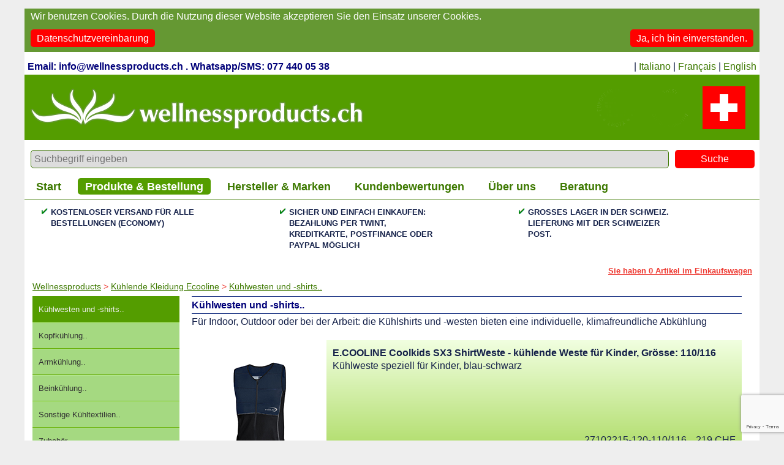

--- FILE ---
content_type: text/html; charset=UTF-8
request_url: https://www.wellnessproducts.ch/?page=2&lan=de&kat=342
body_size: 18307
content:
<!DOCTYPE html PUBLIC "-//W3C//DTD XHTML 1.0 Transitional//EN" "http://www.w3.org/TR/xhtml1/DTD/xhtml1-strict.dtd">
<html lang="de">
<head><link rel="search" type="application/opensearchdescription+xml" title="Wellnessproducts.ch" href="/opensearchxml.xml"><script src="https://polyfill-fastly.io/v3/polyfill.min.js?version=3.52.1&features=fetch"></script><script src="https://js.stripe.com/v3/"></script></script>
<script async src="https://www.googletagmanager.com/gtag/js?id=G-K24H25DQH3"></script>
<script>
//	window.dataLayer = window.dataLayer || [];
//	function gtag(){dataLayer.push(arguments);}
//	gtag('event', 'purchase', {
// 'value': 10.00,
// 'currency': 'CHF',
// 'transaction_id': '666',
//});

</script>
  <meta http-equiv="content-type" content="text/html; charset=utf-8"/>
<meta http-equiv="content-language" content="de"/>
<meta name="viewport" content="width=device-width, minimum-scale=1.0, maximum-scale=1.0"/>

<style type="text/css" media="screen">.shop_cart {
	text-align:right;
	padding: 0px 12px 0px 12px;	
/* 	background-color: #ff0; */
}
.shop_cart a,
.shop_cart a:link,
.shop_cart a:active,
.shop_cart a:visited {
	color:#ee3b33;
	font-size:10pt;
	font-weight:bold;
}
</style><style type="text/css" media="screen">.suchfeld {
	margin:8px 0px;
/* 	border-bottom: solid 2px #3d7900; */
}
.suchfeld input {
	display:inline-block;
}
.suchfeld input.suchfeld {
	width:calc(100% - 170px);
	padding:5px 5px;
	border:1px solid #3d7900;
	font-size:16px;
	background-color: #ddd;
	margin-left:10px;
	border-radius: 5px;
}
.suchfeld input.submit {
	border:0px solid #3d7900;
	padding:6px 10px;
	background-color: #f00;
	color:#fff;
	width:130px;
	margin-left:10px;
	font-size:16px;
	border-radius: 5px;
}
ul.suchres {
	list-style: none;
	margin:0px;
	padding:0px;
}
ul.suchres li {
	margin:15px 0 0 0;
	padding:0;
	color:#000079;
	display: -webkit-box;
	display: -moz-box;
	display: -ms-flexbox;
	display: -webkit-flex;
	display: flex;
}
ul.suchres li:hover,
ul.suchres li:hover div
 {
	background-color: #edfdd9;
}
ul.suchres li div {
	margin-right:10px;
}
ul.suchres li img {
	height:auto;
	width:100px;
	display: block;
}
ul.suchres li .bild {
	margin-right:10px;
}
ul.suchres li .name {
	margin-right:10px;
/* 	min-width:300px; */
/* 	max-width:300px; */
	width:300px;
	color:inherit;
	text-decoration:none;
	flex-shrink: 4;
}
ul.suchres li .name a {
	text-decoration:underline;
}
ul.suchres li .name span a {
	font-size:16px;
	color:#000079;
	text-decoration:underline;
}
ul.suchres li div span.no_mobile  {
	font-size:14px;
}
ul.suchres li .kat {
	margin-right:10px;
/* 	min-width:250px; */
/* 	max-width:250px; */
	width:250px;
	color:inherit;
	text-decoration:none;
	flex-shrink: 4;
}
ul.suchres li .lieferbar {
	margin-right:10px;
/* 	min-width:200px; */
/* 	max-width:200px; */
	width:150px;
	color:inherit;
	text-decoration:none;
	flex-shrink: 2;
}
ul.suchres li .preis {
	margin-right:10px;
/* 	min-width:100px; */
/* 	max-width:100px; */
	width:100px;
	text-align:right;
	color:inherit;
	text-decoration:none;
	flex-shrink: 1;
}
</style><style type="text/css" media="screen">.spider_galerie {
	width:100%;
	position: relative;
	background-color: #eee;
}
.spider_galerie .texte {
	display:block;
}
.spider_galerie .btext {
	display:block;
	padding:1% 1% 1% 1%;
	color:#fff;
	width:98%;
	height:auto;
	font-size:14px;
	position: absolute;
	bottom:0px;
	background: transparent;
	display:none;
}
.spider_galerie .flaeche {
	background-color:#549d00;
	opacity: 0.8;
	height:70px;
	width:100%;
	padding:1% 0;
	position: absolute;
	bottom:0px;
	display:block;
}
body .spider_galerie {
	left:0px;
	margin-top:0px;
	padding:10px 0 10px 0;
	min-height: 100px;
}
body.home .spider_galerie .bilder {
	padding:0px;
}
.spider_galerie ul.bilder {
	list-style:none;
	margin:0;
	padding:0;
	background: transparent;
}
.spider_galerie .bilder {
	width:100%;
	position: relative;
	z-index:10;
	height:100px;
	background: transparent;
}
.spider_galerie ul.bilder li {
	margin:0px;
}
.spider_galerie .thumbs {
	text-align: center;
	background:transparent;
}
.spider_galerie .thumbs img {
	height:50px;
	margin-right:10px;
	margin-top:10px;
	cursor:pointer;
}
body.home .spider_galerie ul.alttext {
	display: block;
}
.spider_galerie ul.alttext li {
	margin-top:5px;
	display:none;
	position:absolute;
	font-size:11px;
	bottom:0px;
}
.spider_galerie ul.alttext li.aktiv {
	display: block;
}
.spider_galerie .transparent {
	height:420px;
	width:100%;
	position: absolute;
	z-index:100;
}
body.home .spider_galerie .bilder img {
	
}
.spider_galerie .bilder img {
	width:100%;
	display:none;
	cursor:pointer;
/*  	position:absolute;  */
}
.spider_galerie ul.index {
	margin-top:4px;
	text-align: right;
	position:absolute;
	bottom:0px;
	right:0px;
	z-index:10000;
}
.spider_galerie ul.index li {
	display: inline-block;
	min-width:10px;
	height:15px;
/* 	background-image: url(images/quadrat_leer.png); 
	background-repeat: no-repeat;
	background-size:7px 7px;*/
	margin-left:5px;
	cursor:pointer;
}
.spider_galerie ul.index li.aktiv {
/* 	background-image: url(images/quadrat_voll.png); */
}
.spider_galerie .prev,
.spider_galerie .next {
	position: absolute;
	background-repeat: no-repeat;
	background-size:;
	width:0px;
	height:0px;
	cursor:pointer;
}
.spider_galerie .prev {
	top:50%;
	right:0px;
	background-image: url(images/);
}</style><style type="text/css" media="screen" >/*** allgemeine Stile ***/
body {
  margin: 0;
  padding: 0 2%;
  background-color: #eee;
  }
div,table,td {
  font: normal 16px Arial, Helvetica, sans-serif;
  line-height: 135%;
  color: #16224a;
  text-align: left;
  background-color:#fff;
}
.padding {
	padding: 0 1%;
}
.hamburger {
	display:none;
}
h1.padding {
	font-size:18px;
}
.cats_mobile {
	display:none;
}
b {
	font-weight: bold;
}
img {
	border:0;
}
a.not_clickable {
	cursor:default;
	pointer-events: none;
	opacity: 0.5;
	display:block;
}
.clear {clear: both;}
#main_frame {
	margin: 14px auto 0 auto;
	color: #16224a;
	font-size:9pt;
	max-width: 1200px;
	background-color: #fff;
	position: relative;
}
#main_header {
	margin: 4px auto 0 auto;
	color: #fff;
	font-size:12pt;
}
#headpic {
	display:block;
}
#headpic_mobile {
	display:none;
}
.footer_banner {
	display:block;
}
.footer_banner_mobile {
	display:none;
}
#headpic img {
	width:100%;
	height:auto;
}
#search {
	text-align:left;
	padding: 3px 5px 3px 5px;	
	float:left;
	width:auto;
	vertical-align:top;
	font-size:12pt;
	font-weight: bold;
	color:#000079;
}
#search a {
	text-decoration:none;
	color:#16224a;
}#gse_box {
	width:100%;
	height:65px;
	z-index:200000;
	display:block;
	position:relative;
	background: transparent;
}
#gse_box .gsc-results-wrapper-visible {
	height:100% !important;
	position: relative;
}
#gse_box table,
#gse_box tr,
#gse_box td {
	border:0px;
}
#search input {
	height:auto;
	width:auto;
	font-size:18px;
	margin-top:0px;
}
#search .gsc-input {
	width: 275px;
	height: 30px;
	font-size:15px;
	margin-top:5px;
}
#search td {
	border:0px;
}
#search input[type=submit] {
	height:35px;
	margin-top:0px;
	margin-left:5px;
	top:0px;
	width:75px;
	border:1px solid #666;
	background-color: #fff;
	font-weight: bold;
	cursor:pointer;
	-moz-border-radius: 5px;
	border-radius: 5px;
	font-size: 9pt;
}
#search input[type=submit]:hover {
	background-color: #cacaca;
	}
#languages {
	float:right;
	width:365px;
	text-align:right;
	padding: 3px 5px 3px 0px;
	
}
#languages a,
#languages a:link
{
	text-decoration: none;
}
#main_header1,#main_header_unten {
	color: #fff;
	font-size:10pt;
	width:100%;
	font-weight:bold;
	background-color: #fff;
}
#main_header_unten {
	padding-top:10px;
	margin-top:10px;
}
#main_header1 ul.main_navigation {
	color: #fff;
	font-size:10pt;
	font-weight:bold;
	padding:0px 0 7px 7px;
	margin:0px 0 0 0;
	background-color: #fff;
	border-bottom: solid 1px #3d7900;
	display:block;
}
#main_header_unten ul.main_navigation {
	color: #fff;
	font-size:16px;
	font-weight:bold;
	padding:10px 0 7px 7px;
	margin:0px 0 0 0;
	background-color: #fff;
	border-top: solid 1px #3d7900;
	border-bottom: solid 1px #3d7900;

}
ul.main_navigation li {
	color: #fff;
	font-size:18px;
	font-weight:bold;
	text-align:center;
	padding: 5px 12px 4px 12px;
	border-radius: 5px;
	background:transparent;
	display: inline-block;
	margin:0 15px 0 0;
}
ul.main_navigation li.mobile_only,
ul.main_navigation li.languages_mobile {
	display: none;
}
ul.main_navigation li.active {
	color: #e93027;
	background-color:#549d00;
}
ul.main_navigation li a:link,
ul.main_navigation li a:hover,
ul.main_navigation li a:visited,
ul.main_navigation li a:active {
	color:#3d7900;
	text-decoration:none;
}
ul.main_navigation li.item a:hover {
	color:#90b863;
}
ul.main_navigation li.active a,
ul.main_navigation li.active a:visited,
ul.main_navigation li.active a:link,
ul.main_navigation li.active a:active {
	color:#fff;
	text-decoration:none;
}
#logo {
	float:right;
	background-color: #fff;
}
#main_header2 {
	float:left;
	width:150px;
	margin: 0px 0 0 0;
	color: #fff;
	font-size:10pt;
	font-weight:bold;
	height:25px;
	background-color:#fff;
}
.lieferbar_text {
	margin:10px 0;
	font-size:14px;
}
.close {
	background-image:url(images/close.png);
	width:25px;
	height:25px;
	right:0px;
	top:0px;
}
.close_layer {
	height:25px;
	right:0px;
	top:0px;
	margin-bottom:5px;
	border-bottom:1px solid #999;
	text-align:right;
	color:#152e81;
	cursor:pointer;
}
.close_layer:hover {
	text-decoration: underline;
}
ul {
	list-style:bullet;
	margin: 0 0 0 0px;	
	padding: 0 0 0 0px;
	font-size: 10pt;
}
li {
	margin: 2px 0 0 18px;
	padding: 0 0 0 0;
	font-size: 10pt;
}
.right13 {
	float:right;
	width:33%;
}
.right_small {
	float:right;
	width:30%;
}
.left23 {
	float:left;
	width:65%;
}
.left11 {
	float:left;
	width:48%;
}
.right11 {
	float:right;
	width:48%;
}
.col_1_1 {
	float:left;	
}
.col_1_1_1 {
	float:left;	
}
.col_1_2 {
	float:left;	
}
.col_2_1 {
	float:left;	
}
.big_layer_link {
	padding:0;
	margin:0;
	color:#3d7900;
	cursor:pointer;
}
.big_layer_link:hover {
	text-decoration:underline;
}
#main_content {
	margin: 0px auto 0 auto;
	width: 800px;
	overflow:hidden;
	padding: 4px 4px 4px 4px;
}

a:link {
	color:#3d7900;
	text-weight:bold;
	text-decoration:underline;
}
a:hover {
	color:#3d7900;
	text-weight:bold;
	text-decoration:underline;
}
a:active {
	color:#3d7900;
	text-weight:bold;
	text-decoration:underline;
}
a:visited {
	color:#3d7900;
	text-weight:bold;
	text-decoration:underline;
}
/*** Stile für den Navigationsbereich ***/
#nav {
	float:left;
	width:113px;
	height:450px;
	margin:0 0 0 0;
	color: #1846a0;
	padding:5px 5px 5px 0px; 
	background-color:#FFF;
/*	background: transparent url(images/logo_schrift.gif) no-repeat scroll 5px 4px;*/
}
.prod_kats {
/*	float:left;*/
/* 	width:210px; */
	width:20%;
/*  	float:left;  */
	position:absolute;
	left:13px;
	background-color: #fff;
/* 	border-right:solid 1px #ccc; */
	margin:0;
	padding:0;
}
#prod_kats {
/*	float:left;*/
	background-color: #fff;
/* 	border-right:solid 1px #ccc; */
}
ul#prod_kats  {
	list-style: none;
	margin:0px 0 0 0px;
/*
	-moz-border-radius: 5px;
	border-radius: 5px;
*/
	overflow:hidden;
	padding:0;
}
ul#prod_kats li {
	margin:0px 0 0 0;
	padding: 10px 0 10px 10px;
	font-size:10pt;
	/* background-color:#549d00; */
	background-color:#a5d981;
	border-bottom:1px solid #64ad00;
	border-top:1px solid #b5e991;
	color:#333;
	text-decoration:none;
}
ul#prod_kats li.aktiv,
ul#prod_kats li:hover {
	color:#fff;
	background-color:#549d00;
	color:#eee;
	border-bottom:1px solid #64ad00;
	border-top:1px solid #549d00;
}
ul#prod_kats ul {
	list-style: none;
	margin:0 0 0 0px;
	padding:0;
}
ul#prod_kats ul li {
	margin:0px 0 0 6px;
	padding: 2px 0 2px 6px;
	font-size:9pt;
	background-color: #FFF;
}
.prod_kats ul#prod_kats a,
.prod_kats ul#prod_kats a:hover,
.prod_kats ul#prod_kats a:visited,
.prod_kats ul#prod_kats a:active,
#nav span {
	text-decoration:none;
	color:#eee;
}
.sub_categories ul {
	list-style:none;
	margin:0;
	padding:0;
}
.sub_categories ul li {
	width:100%;
	min-width:300px;	
	margin:0;
	overflow:hidden;
	background-color:#9ef191;
background: #8ee181; /* Old browsers */
background: -moz-linear-gradient(top,  #8ee181 0%, #7cbc0a 0%, #f1ffe0 0%, #a1d54f 100%, #9dd53a 100%); /* FF3.6+ */
background: -webkit-gradient(linear, left top, left bottom, color-stop(0%,#8ee181), color-stop(0%,#7cbc0a), color-stop(0%,#f1ffe0), color-stop(100%,#a1d54f), color-stop(100%,#9dd53a)); /* Chrome,Safari4+ */
background: -webkit-linear-gradient(top,  #8ee181 0%,#7cbc0a 0%,#f1ffe0 0%,#a1d54f 100%,#9dd53a 100%); /* Chrome10+,Safari5.1+ */
background: -o-linear-gradient(top,  #8ee181 0%,#7cbc0a 0%,#f1ffe0 0%,#a1d54f 100%,#9dd53a 100%); /* Opera 11.10+ */
background: -ms-linear-gradient(top,  #8ee181 0%,#7cbc0a 0%,#f1ffe0 0%,#a1d54f 100%,#9dd53a 100%); /* IE10+ */
background: linear-gradient(to bottom,  #8ee181 0%,#7cbc0a 0%,#f1ffe0 0%,#a1d54f 100%,#9dd53a 100%); /* W3C */
filter: progid:DXImageTransform.Microsoft.gradient( startColorstr='#8ee181', endColorstr='#9dd53a',GradientType=0 ); /* IE6-9 */
}
.sub_categories ul li .category_image {
	float:left;
	position:relative;
}
.sub_categories ul li .category_image img {
	width:220px;
	height:auto;
	z-index:10;
}
.sub_categories ul>a {
	text-decoration: none;
}
.sub_categories ul li .category_image .flaeche {
	background-color:#549d00;
	opacity: 0.8;
	height:60px;
	width:100%;
	position: absolute;
	bottom:0px;
	z-index:50;
}
.sub_categories ul li .category_image .text {
	position:absolute;
	bottom:0px;
	height:55px;
	padding:0px 1%;
	width:98%;
	line-height:110%;
	z-index:100;
	background: transparent;
	font-size:16px;
/* 	font-weight:bold; */
	color:#fff;
	overflow: hidden;
	text-align: center;
}
.sub_categories ul li .category_description {
	margin-left:230px;
	padding:10px 10px 5px;
	overflow:hidden;
	font-size:16px;
	background: transparent;
	text-decoration: none;
}
.sub_categories ul li a {
	text-decoration: none!important;
}
ul.produkt_liste {
	list-style: none;
	margin:20px 0;
	padding:0;
}
ul.produkt_liste li {
	width:100%;
	min-width:300px;	
	margin:0;
	overflow:hidden;
	background: #8ee181; /* Old browsers */
	background: -moz-linear-gradient(top,  #8ee181 0%, #7cbc0a 0%, #f1ffe0 0%, #a1d54f 100%, #9dd53a 100%); /* FF3.6+ */
	background: -webkit-gradient(linear, left top, left bottom, color-stop(0%,#8ee181), color-stop(0%,#7cbc0a), color-stop(0%,#f1ffe0), color-stop(100%,#a1d54f), color-stop(100%,#9dd53a)); /* Chrome,Safari4+ */
	background: -webkit-linear-gradient(top,  #8ee181 0%,#7cbc0a 0%,#f1ffe0 0%,#a1d54f 100%,#9dd53a 100%); /* Chrome10+,Safari5.1+ */
	background: -o-linear-gradient(top,  #8ee181 0%,#7cbc0a 0%,#f1ffe0 0%,#a1d54f 100%,#9dd53a 100%); /* Opera 11.10+ */
	background: -ms-linear-gradient(top,  #8ee181 0%,#7cbc0a 0%,#f1ffe0 0%,#a1d54f 100%,#9dd53a 100%); /* IE10+ */
	background: linear-gradient(to bottom,  #8ee181 0%,#7cbc0a 0%,#f1ffe0 0%,#a1d54f 100%,#9dd53a 100%); /* W3C */
	filter: progid:DXImageTransform.Microsoft.gradient( startColorstr='#8ee181', endColorstr='#9dd53a',GradientType=0 ); /* IE6-9 */
	position: relative;
}
ul.produkt_liste li div {
	background: transparent;
}
ul.produkt_liste li .texte {
	margin-left:230px;
	padding-top:10px;
	font-size:16px;
}
ul.produkt_liste li .image {
	padding:0;
	float:left;
}
ul.produkt_liste li .image img{
	width:220px;
	height:auto;
}
ul.produkt_liste li .produkt {
	font-size:16px;
	font-weight:normal;
}
ul.produkt_liste li .flaeche {
	display:none;
}
ul.produkt_liste li .zeile2 {
	text-align: right;
	position:absolute;
	margin-top:10px;
	right:0px;
	bottom:5px;
/* 	width:100%; */
}
ul.produkt_liste li a,
ul.produkt_liste li a:link,
ul.produkt_liste li a:visited {
	text-decoration: none;
	display: block;
	
}

ul.produkt_liste li .artikelnummer {
	display:inline-block;
	margin:0;
	float:none;
	width:auto;
	vertical-align: middle;
}
ul.produkt_liste li .lieferbar {
/*
	position:absolute;
	width:auto;
	left:230px;
*/
	margin-left:230px;
	margin-right:10px;
}
ul.produkt_liste li .add_to_cart {
	padding-right:10px;
	display:inline-block;
	vertical-align: middle;
	
}
ul.produkt_liste li .add_to_cart a div {
	font-weight:bold;
	font-size:16px;
}
ul.produkt_liste li .preis {
	min-width: 80px;
	padding-right:10px;
	padding-bottom:0px;
	font-size:16px;
	text-align: right;
	vertical-align: middle;
	display:inline-block;
}
ul.produkt_liste li .ampel {
	padding-right:10px;
	vertical-align: middle;
	width: 24px;
	text-align: right;
	display:inline-block;
	display: none;
}
ul.produkt_liste li .ampel img {
	width:24px;
	height:auto;
}
/*** Stile für den Inhaltsbereich ***/
.filter_type {
}
.filter_type div {
	display:inline-block;
	padding-top:5px;
	margin-right:15px;
	margin-bottom:3px;
}
.filter_type h1 {
	background: transparent;
}
.filter_type .instruction {
	font-size:14px;
}
#target_produkte {
	z-index:0;
	width:100%;
	margin-top:4px;
	padding-bottom:5px;
	padding-left:0;
	padding-right:0;
	margin:0;
}
#gutscheinfeld {
	padding-left:5px;
}
#gutscheinfeld span {
	text-decoration:none;
	color:#00f;
	font-size:16px;
	padding: 4px 15px;
	color:#fff;
	background-color:#0000ff;
	-moz-border-radius: 2px;
	border-radius: 2px;
}
#gutscheinfeld span:hover {
	cursor:pointer;
}
#gutscheinfeld p#message {
	font-weight:bold;
}
#gutscheinfeld input {
	border:1px solid #bbb;
	padding: 1px 10px;
	font-size:18px;
}
.voucher {
	display:none;
}
#dunkel {
	background-color:#333;
	height:100%;
	width:100%;
	z-index:300000;
	position:fixed;
	top:0px;
	left:0px;
	display:none;	
	zoom: 1;
	filter: alpha(opacity=60);
	opacity: 0.6;
	top:0px;
}
.dimmer {
	position: fixed;
	top:0px;
	left:0px;
	width:100%;
	height:100%;
	filter: alpha(opacity=30);
	opacity: 0.5;
	z-index: 400000;
}
.layer_replacement {
	position: absolute;
	width:86%;
	border:1px solid #333;
	background: #fff;
	z-index:500000;
	margin:0 5%;
	padding:2%;
}
.layer_replacement .close {
	position: absolute;
	right:0px;
	width:40px;
	height:40px;
	cursor:pointer;
	background-size:40px 40px;
}
.layer_replacement .top {
	height:70px;
	padding-right:60px;
}
.layer_replacement .links,
.layer_replacement .rechts {
	width:49%;
	text-align:left;
}
.layer_replacement .rechts {
	font-size:20px;
	padding-left:2%;
}
.layer_replacement .rechts span {
	font-size: 14px;
}
.layer_replacement .links img{
	width:100%;
	height:auto;
}
#dimmer {
	background-color:#ccc;
	background-image:url(images/wartemal.gif);
	background-repeat:no-repeat;
	background-position:center 100px;
	height:100%;
	width:100%;
	z-index:300000;
	position:absolute;
	display:none;	
	zoom: 1;
	filter: alpha(opacity=30);
	opacity: 0.3;
	top:0px;
	left:0px;
}
#big_layer {
	display:none;
	z-index:400000;
	position:fixed;
	top:0px;
	width:86%;
	padding:2%;
	margin:20px auto;
	overflow:auto;
	max-width:1000px;
}
.rechts {
	float:right;
	text-align:right;
	width:250px;
}
.links {
	float:left;
	text-align:left;
	width:200px;
}
.blank_right {
	border:0;
	text-align:right;
}

.blank_left {
	border:0;
	text-align:left;
}
.produkte table {
	margin:0;
	padding:0;
}
.produkte td {
	border:0;
}
.form_titel {
	font-size:18px;
	color:#3d7900;
}
ul.form {
	padding:0;
	margin:10px 0 0 0;
	list-style: none;
}
ul.form li {
	border:0;
	margin:0 0 10px 0;
	padding:0;
	
}
ul.form li div.feld_titel {
	
}
ul.form li div.form_normal {
	
}
ul.form li div.form_error_titel {
	
}
ul.form li div.form_error_feld {
	font-weight: bold;
	color:#f00;
}
ul.form li input[type=text],
ul.form li textarea {
	font-size:16px;
	padding:5px 2%;
	width:95%;
	margin:0px;
	border:1px solid #bbb;
	color:#3d7900;
}
form[name=bestellung] .rechnungsadresse {
	width:48%;
	padding:1%;	
	display:inline-block;
}
form[name=bestellung] .lieferadresse {
	width:48%;
	padding:1%;	
	display:inline-block;
}
form[name=bestellung] .summary .rechnungsadresse {
	margin-top:5px;
}
form[name=bestellung] .summary .lieferadresse {
	margin-top:5px;
}
form[name=bestellung]  div.feld_titel {
	display:inline-block;
	width:130px;
}
form[name=bestellung]  div.form_normal {
	display:inline-block;
	width:60%;
}
div.summary.checkout_wrapper div.form_normal {
	background-color: #ddd;
	padding:0 5px;
}
div.summary.checkout_wrapper .voucher {
	display:none;
}
form[name=bestellung]  div.form_error_titel {
	display:inline-block;
	width:130px;
}
form[name=bestellung]  div.form_error_feld {
	display:inline-block;
	width:60%;
}
form input[disabled] {
	background-color: #ddd;
}
form[name=bestellung]  div.pay_options {
	width:48%;
	padding:1%;	
	display:inline-block;	
}
form[name=bestellung]  div.ship_options {
	width:48%;
	padding:1%;	
	display:inline-block;	
}
form[name=bestellung]  div.bemerkungen {
	padding:1%;	
	
}
form[name=bestellung]  div.pay_options select,
form[name=bestellung]  div.ship_options select {
	border:1px solid #3D7900;
}

form[name=bestellung]  div.pay_options select,
form[name=bestellung]  div.pay_options select option,
form[name=bestellung]  div.ship_options select {
	font-size:18px!important;
	padding:2px 10px 4px 3px;
}
form[name=bestellung]  div.bemerkungen textarea {
	width:70%;
	height:50px;
	display:block;
	padding:10px;
	font-size:16px;
	border: 1px solid #3D7900;
	color:#3d7900;
}
form[name=bestellung]  .links {
	width:40%;
}
.button_green {
	background-color:#689728;
	text-align:center;
	display:inline-block;
	margin-bottom:5px;
	-moz-border-radius: 5px;
	border-radius: 5px;
	color:#fff;
	font-size:18px;
	text-decoration:none;
	padding:10px 15px;
}
.button_green:hover  {
	background-color:#588718;
	text-align:center;
	margin-bottom:5px;
	-moz-border-radius: 5px;
	border-radius: 5px;
	color:#fff;
	text-decoration:none;
}
a .button_green ,
a:link .button_green ,
a:active .button_green,
a:visited .button_green
 {
	padding:10 15px;
	text-deocoration:none!important;
	color:#fff;
}
.button_rot {
	background-color:#FF0000;
	text-align:center;
	display:inline-block;
	margin-bottom:5px;
	-moz-border-radius: 5px;
	border-radius: 5px;
	color:#fff;
	font-size:18px;
	text-decoration:none;
	padding:10px 15px;
}
.button_rot:hover  {
	background-color:#DD0000;
	text-align:center;
	margin-bottom:5px;
	-moz-border-radius: 5px;
	border-radius: 5px;
	color:#fff;
	text-decoration:none;
}
a .button_rot ,
a:link .button_rot ,
a:active .button_rot,
a:visited .button_rot
 {
	padding:10 15px;
	text-deocoration:none!important;
	color:#fff;
}
.produkt_rechts {
	text-align:right;
}
td h1 {
	border:0;
	font-size:12pt;
	color:#000079;
	line-height:16px;
}
#content {
	margin: 0 0 0 0px;
	padding:5px	5px 5px 13px;
	position: relative; 
}
html->body #content {
	margin: 0 0 0 0px;
	width: 781px;
	padding:5px	5px 5px 14px; 
}
.prod_rechts {
/*	margin: 0px 0 0 235px;	*/
	width:76%;
	margin-top:0px;
	padding-bottom:5px;
	padding-left:2%;
	padding-right:2%;
	margin-left:20%;
}
.prod_rechts.total {
	width:100%;
	margin-left:0%;
	margin-right:0%;
	padding:0;
	margin-top:20px;
}
.prod_rechts .produkt {
	font-size:10pt;
}
.produkt_detail {
	position: relative;
	margin-bottom:20px;
}
.prod_rechts .kaufen_link {
	position: absolute;
	right:5px;
	top:5px;
}
.produkt_detail .kaufdetails {
	width:38%;
	margin-top:15px;
	position: relative;
	vertical-align:top;
	padding:40px 0.5% 5px 0.5%;
	background-color: #eee;
	font-size:18px;
/*
 	position:absolute;
 	right:0px;
*/
 	float:right;
}
.produkt_detail .kaufdetails .lieferbar_text font {
	font-size:14px;
}
.produkt_detail .kaufdetails h2 {
	line-height:100%;
}
.produkt_detail .kaufdetails span.preis {
	color:#ee3b33;
}

.produkt_detail .preis_disclaimer {
	font-size:12px;
}
.produkt_detail .retourbed {
	font-size:12px;
}
.produkt_detail .kaufdetails div {
	background:transparent;
	
}
.produkt_detail .titel {
	border-top: 1px solid #152e81;
	border-bottom: 1px solid #152e81;
	padding:5px 0 5px;
	margin:5px 0;
}
.produkt_detail .titel h1 {
	font-size: 22px;
	font-weight:normal;
	line-height: 120%;
	border:0px;
}
.produkt_detail .titel h2 {
	font-size: 16px;
	font-weight:normal;
	line-height: 120%;
	margin-top:2px;
}
.produkt_detail .text_div {
	margin:0 0 5px;
}
.produkt_detail .kaufdetails h2 {
	margin-bottom:0px;
	padding-bottom:0px;
	font-weight: bold;
}
.produkt_detail .visual_media {
	width:60%; 
	margin-top:15px;
/*  	position:absolute; */
 	float:left;
/*  	left:0px; */
}

.produkt_detail .kaufen_link a div  {
	background-color:#689728;
	background-color:#ff0000;
	width:140px;
	height:30px;
	text-align:center;
	margin-bottom:5px;
	padding-bottom:3px;
	-moz-border-radius: 5px;
	border-radius: 5px;
	color:#fff;
	font-size:26px;
	text-decoration:none;
}
.produkt_detail .kaufen_link div.super_link {
	background: transparent;
	font-size:12px;
	color:#16224a;
}
.produkt_detail .kaufen_link a div.super_link:hover {
	background-color: transparent;
	color:#f00;
	font-size:12px;
}
.produkt_detail .kaufen_link a div:hover  {
	background-color:#689728;
	background-color:#d00;
}
.produkt_detail .kaufen_link a {
	text-decoration: none;
}
/*
.produkt_detail div {
	background-color:#689728;
	background-color:#fff;
	width:60px;
	height:20px;
	text-align:center;
	margin-bottom:5px;
	-moz-border-radius: 2px;
	border-radius: 2px;
	color:#000079;
	font-size:14px;
	text-decoration:none;
	font-weight:bold;
	
}
*/
.produkt_detail a,
.produkt_detail a:link {
	text-decoration:none;
}
.produkt_detail a:hover {
	text-decoration:none;
	color:#f00;
}
.produkt_detail ul.tabs {
	list-style: none;
	margin:20px 0 0px 0;
	padding:0;
	width:100%;
}
.produkt_detail ul.tabs li {
	background-color:#fff;
	padding:5px 15px 5px 11px;
	border:1px solid #ddd;
	border:none;
	font-weight:bold;
	margin:0;
	font-size:18px;
}
.produkt_detail ul.tabs li h3 {
	color:#16224a;
}
.produkt_detail ul.content {
	list-style: none;
	margin:0 0 40px;
	padding:0;
}
.produkt_detail ul.content li {
	border-top:1px solid #ddd;
	border-left:1px solid #ddd;
	border-right:1px solid #ddd;
	border-bottom:1px solid #ddd;
	border:0;
	background-color: #eee;
	margin:0px;
	padding:10px;
	font-size:16px;
	font-weight:normal;
}
.produkt_detail .static_content {
	background-color:#ddd;
	padding:10px 20px;
	margin-bottom:10px;
}
.produkt_detail ul.content li li {
	display:block;
	border:0px;
}
ul.tab_navi {
	display:none;
	list-style: none;
	margin:0;
	padding:0px;
	top:10px;
	left:10px;
	width:180px;
	background-color: #549d00;
	-moz-border-radius: 5px;
	border-radius: 5px;
	color:#fff;
	overflow:hidden;
	position: fixed;
	z-index:5000000;
	-webkit-box-shadow: 10px 10px 5px 1px rgba(0,0,0,0.7);
	-moz-box-shadow: 10px 10px 5px 1px rgba(0,0,0,0.7);
	box-shadow: 10px 10px 5px 1px rgba(0,0,0,0.7);	
}
ul.tab_navi li {
	margin:0;
	padding:0;
}
ul.tab_navi li a {
	padding: 5px 10px;
	margin:0px;
	cursor:pointer;
	border-top:1px solid #64ad00;
	border-bottom:1px solid #448d00;
	cursor:pointer;
	display:block;
	text-decoration:none;
	color:#fff;
}
ul.tab_navi li a:hover {
	background-color:#a5d981;
	border-top:1px solid #a5d981;
	border-bottom:1px solid #a5d981;
	color:#333;
}
.button_red div {
	background-color:#689728;
	background-color:#ff0000;
	width:250px;
	height:30px;
	text-align:center;
	margin-bottom:5px;
	padding-bottom:5px;
	-moz-border-radius: 5px;
	border-radius: 5px;
	color:#fff;
	font-size:26px;
	text-decoration:none;

}
.button_red div:hover  {
	background-color:#689728;
	background-color:#d00;
}
a.button_red {
	text-decoration:none;
}
.prod_rechts table {
	margin-bottom:5px;
}
.cat_content_navigation td,
.prod_rechts table.liste td {
	padding-bottom:20px;
}
.cat_content_navigation td a {
	color:#3d7900;
}
.prod_rechts table.produkte td ul {
	margin:10px 0 10px 0;
	padding:0;
}
.prod_rechts table.produkte td ul li{
	margin:10px 0 10px 0;
	padding:0 0 0 10px;
}
.prod_rechts .blank_right  a:link,
.prod_rechts .blank_right  a:active,
.prod_rechts .blank_right  a:visited {
	text-decoration:none;
}

.prod_rechts .small {
	font-size:10pt;
}
.prod_rechts .produkt_rechts {
	font-size:10pt;
}
.prod_rechts ul.produkte {
	list-style:none;
	margin:0;
	padding:0;
}
.produkte.featured li.featured,
.prod_rechts li.featured {
	font-size:10pt;
	text-align:center;
	display: inline-block;
	width:220px;
	height:220px;
	margin:0;
	padding:0;
	overflow:hidden;
	position: relative;
}
.produkte.featured li.featured img,
.prod_rechts li.featured img {
	width:100%;
	height:220px;
	z-index:10;
}
.produkte.featured li.featured a,
.prod_rechts .featured a{
	font-size:10pt;
	text-align:center;
}
.produkte.featured li.featured .flaeche,
.prod_rechts li.featured .flaeche {
	background-color:#549d00;
	opacity: 0.8;
	height:80px;
	width:100%;
	position: absolute;
	bottom:0px;
	z-index:50;
}
.produkte.featured li.featured .prod_text,
.prod_rechts .featured .prod_text {
	position:absolute;
	bottom:20px;
	height:50px;
	padding:5px;
	z-index:100;
	background: transparent;
	font-size:14px;
	font-weight:normal;
	color:#fff;
	overflow: hidden;
}
.produkte.featured li.featured .prod_text b,
.prod_rechts .featured .prod_text b {
	font-weight:normal;
}
.produkte.featured li.featured .preis,
.prod_rechts .featured .preis {
	position:absolute;
	bottom:0px;
	right:0px;
	height:15px;
	width:100%;
	padding: 0 5px 0px 0;
	z-index:100;
	text-align: right;
	background: transparent;
	font-size:11px;
	color:#fff;
	overflow: hidden;
}
.produkte.featured li.featured .preis b,
.prod_rechts .featured .preis b {
	font-weight:normal;
}
.produkte.featured a,
.prod_rechts ul.produkte a {
	font-size:10pt;
	font-weight:bold;
	color:#fff;
	text-decoration:none;
	
}
a.no_underline {
	text-decoration: none;
} 
.prod_rechts ul.produkt_liste a li .texte {
	text-decoration:none;
}

.prod_rechts .produkt_rechts a {
	text-decoration:none;

}
.prod_rechts .produkt_rechts a:hover {
	text-decoration:underline;

}
.prod_rechts h1 {
	font-size:12pt;
	color:#000079;
	line-height:16px;
	border-top: 1px solid #152e81;
	border-bottom: 1px solid #152e81;
	padding: 6px 0 5px 0;
	margin:0 0 2px 0;
}
.preis_klein {
	font-size:12px;
	line-height: 125%;
}
.container {
	padding:5px 5px 5px 5px;
	border:1px solid #999;
	background-color:#eaeaea;
	margin:5px 0 10px px;
}
.container_naked {
	padding:0px 5px 0px 0px;
	margin:5px 0 15px 0;
}
.container_naked_center {
	padding:5px 5px 5px 5px;
	border:0px solid #fff;
	margin:5px 0 10px 0;
	text-align:center;
}
.container_naked_rechts {
	padding:5px 5px 5px 5px;
	border:0px solid #fff;
	margin:5px 0 10px 0;
	text-align:right;
}
.naked {
	vertical-align:top;
	padding: 0px 4px 6px 4px;
	border:0px;
}	
.container ul {
	list-style:none;
	margin:0;
	padding:10px 0 0 0;
}
.container ul li {
	background: transparent url(images/pfeil.gif) no-repeat scroll 5px 7px;
	padding: 4px 0 0 28px;
	}

h1 {
	font-size:10pt;
	color:#000079;
	line-height:16px;
	border-bottom: 1px solid #152e81;
	padding: 6px 0 5px 0;
	margin:0 0 2px 0;
}
.container h1 {
	font-size:18px;
	color:#000079;
	padding: 2px 0 9px 0;
}
h2 {
	font-size:16px;
	font-face:bold;
	color:#3d7900;
	padding: 2px 0 6px 0px;
	margin:9px 0 0 0;
}
h3 {
	font-size:16px;
	font-face:normal;
	color:#ee3b33;
	padding: 0px 0 5px;
	margin:0px;
}
#content>h4 {
	margin:0 0 0 0;
}
h4 {
	font-size:14px;
	font-face:normal;
	color:#ee3b33;
	padding: 0px 0 5px;
	margin-bottom:15px;
	font-weight:normal;
}

.highlight {
	font-weight: bold;
		
}
.link_line {
	vertical-align: middle;
	margin-right:8px;
	margin-bottom:4px;
	font-weight: bold;
	margin-top:10px;
}
.link_line img {
	margin-right:8px;
}
.link_line .normal {
	font-weight:normal;
	line-height: 150%;
}
/*** News ***/
.news_entry { 
	padding:3px 0 3px 0;
}
.editorial_abstract {
	font-weight:bold;
	margin-top:10px;
	line-height: 175%;
	font-size:18px;
}
.published_info {
	font-size: 12px;
	margin:10px 0;
}
.col_1 img {
	margin:10px 10px 10px 0;
	display: inline-block;
}
#content>.container_bottom>.col_1>h1 {
	font-size:18pt;
}
#content h1.big {
	font-size:18px!important;
}
.col_1 h1 {
	font-size:12pt;
	line-height:20px;
	padding:10px 5px 10px 0px;
	font-weight: bold;
}
.editorial_text {
	margin:10px 0px 10px 0;
	line-height: 175%;
	font-size:18px;
}
.news_dat {
	width:110px;
	float:left;
	padding:0 0 0 3px;
}
/*** Die folgende Anweisung versteht der IE nicht und wird daher wird der Stil .news_dat fŸr die anderen Browsern neu definiert ***/
html>body .news_dat {
	width:110px;
	float:left;
	padding:0 0 0 1px;
}
.news_short {
	padding:0px 0px 0px 110px;
}
.more_link {
	text-align:right;
}
.more_file {
	text-align:right;
}
.more_link a {
/*	background: transparent url(images/pfeil_rechts_light.gif) no-repeat scroll right;*/
	padding: 0px 20px 0px 0px;
	font-weight:bold;
	text-decoration:underline;
}
/*** Stile für den Footer ***/
#footer {
	margin: 20px 0 0 0;
	padding: 3px 0 5px 0;
	text-align: center;
	font-size:12pt;
	background-color:#FFF;
//	border-top:#9ACCEF 1px solid;
}
#footer img {
	width:100%;
	height:auto;
}
.abstand {
	height:10px;
	background: transparent;
}
.vert_space {
	background-color:#fff;
	margin:0;
	padding:0;
}	
.related_products img {
	max-width: 160px;
	max-height:100px;
	width:auto;
	height:auto;
}
ul.product_editorial {
	list-style: none;
}
ul.product_editorial li {
	margin-top:10px;
}
ul.product_editorial li img {
	width:150px;
	display: inline-block;
	vertical-align:top;
	margin-top:5px;
}
ul.product_editorial li .text {
	display: inline-block;
	width:370px;
	margin-left:20px;
}
ul.product_editorial h1 {
	border:0px;
}
.bildtext {
	display: block;
	margin-top:0px;
	font-size:10px;
	margin-bottom: 10px;
}
.left {
	float:left;
}
.left img {
	margin-right:10px;
	margin-bottom:0px;
}
.linie {
	border-bottom:1px solid #152e81;
	margin-bottom:10px;
}
.artikelnummer {
	float:left;
	width:49%;
	margin-top:10px;
	margin-bottom:10px;
}
.frage {
	text-align:left;
	margin-top:10px;
	margin-bottom:10px;
}
ul.linkliste,
ul.dateiliste {
	margin:0 0 10px 0;
	padding:0;
	list-style:none;
}
ul.linkliste li,
ul.dateiliste li {
	display:block;
	margin:0 0 10px;
	padding:0;
	border:0px;
}
.vorteile_wrapper {
	padding:10px 10px;
/* 	border-bottom: solid 1px #3d7900; */
}
.vorteile_wrapper.unten {
	margin-top:30px;
}
ul.vorteile {
	padding:0px 0;
	margin:0;
	width:33%;
	display: inline-block;
	list-style:none;
	vertical-align: top;
}
ul.vorteile li {
	vertical-align: top;
	float:left;
	padding-left:15px;
	width:100%;
	background:url(images/checked.png) no-repeat -2px 2px;
	
/* 	margin:0; */
}
ul.vorteile li.ohne_bullet {
	list-style:none;
	vertical-align: middle;
	background: none;
}
ul.vorteile li .vorteil {
	background: transparent;
}
ul.vorteile li img {
	display: inline-block;
	vertical-align: middle;
	margin-right:10px;
}
ul.vorteile li .text {
	display: inline-block;
	background: transparent;
	vertical-align: top;
	width: 65%;
	list-style:disc;
	font-size: 10pt;
}
ul.vorteile li.ohne_bullet .text {
	vertical-align: middle;
}
.shopping_cart {
	padding:0 1%;
	border-top: 1px solid #152e81;
	padding-top:10px;
}
.shopping_cart ul {
	margin:0;
	padding:0;
	list-style: none;
	display:table;
	width:100%;
}
.shopping_cart li {
	padding-bottom:10px;
	width:100%;
	
}
.shopping_cart li.item {
	display:table-row;
	width:100%; 
}
.shopping_cart li.item div {
	display: inline-block;
	padding-right:15px;
	vertical-align: top;
	display:table-cell;
	padding-bottom:15px;
	
}
.shopping_cart li.item .item_bild {
 	width:75px; 
}
.shopping_cart li.item .item_bild img {
 	width:100%; 
	height:auto;
}
.shopping_cart li.item .item_name {
/* 	width:250px; */
}
.shopping_cart li.item .item_artikelnummer {
/* 	width:80px; */
}
.shopping_cart li.item .item_anzahl {
/* 	width:60px; */
}
.shopping_cart li.item .item_modify_qty {
/* 	width:40px; */
}
.shopping_cart li.item .item_preis {
/* 	width:80px; */
	text-align:right;
}
.shopping_cart li.item .item_preis_total {
/* 	width:80px; */
	text-align:right;
	padding-right:0px;
}
.shopping_cart li.item .item_delete {
	width:22px;
	height:22px;
	padding-left:15px;
	padding-right:0px;
}
.shopping_cart ul.totals {
	position: relative;
	display:block;
	text-align:right;
	width:100%;
	border-top:1px solid #152e81;
	padding-top:10px;
}
.shopping_cart ul.totals li {
	text-align:right;
	padding:0;
	margin:0;
}
.shopping_cart ul.totals .total_text {
	position:static;
	display:inline-block;
	right:170px;
	width:350px;
	text-align:right;
}

.shopping_cart ul.totals .total_preis {
	position:static;
	display:inline-block;
	width:120px;
	right:40px;	
	text-align:right;
}
.agb {
	text-align:right;
}
.link_agb {
	text-decoration: underline;
	cursor:pointer;
	color:#3d7900;
}
.manufacturer {
	overflow:hidden;
	cursor:pointer;
	position: relative;
	z-index:1;
	padding-bottom:35px;
}
.manufacturer .overlay {
	position:absolute;
	z-index:1000;
	bottom:0px;
	height:25px;
	width:100%;
	background-image:url(images/plus.png);
	background-position:  right 5px;
	background-repeat: no-repeat;
	background-size:15px 15px;
-webkit-box-shadow: 0px -11px 10px 5px rgba(255,255,255,1);
-moz-box-shadow: 0px -11px 10px 5px rgba(255,255,255,1);
box-shadow: 0px -11px 10px 5px rgba(255,255,255,1);}
.manufacturer.open .overlay {
	background-image:url(images/minus.png);
	background-position:  right 5px;
	background-repeat: no-repeat;
	background-size:15px 15px;
}
.redirect_layer {
	display: none;
	background-color: #fff;
	border:1px solid #666;
	padding:20px 5%;
	text-align: center;
	font-weight: bold;
	font-size:18px;
	position: absolute;
	top:200px;
	height:100px;
	z-index: 500000;
	left:25%;
	right:25%;
	width:40%;
}
.prodnav {
	display:flex;
}
.prodnav a {
	display: block;
	width:50%;
	font-size:12px;
}
.prodnav .next_link {
	text-align:right;
}
.cookie {
	background-color:#659833;
	color:#fff;
	position: relative;
	margin-bottom:10px;
	padding:2px 10px 48px 10px;
}
.cookie .button {
	color:inherit;
	position: absolute;
	background-color: transparent;
	bottom:8px;
}
.cookie .button a {
	color:inherit;
	text-decoration:none;
	display:block;
	-moz-border-radius: 5px;
	background-color:#f00;
	border-radius: 5px;
	padding:4px 10px;
}
.cookie .button.left {
	left:10px;
}
.cookie .button.right {
	right:10px;
}
#contact_snippet {
	background-color:#ffd283;
	position:absolute;
	width:150px;
	left:100%;
	top:50vh;
	font-size:11px;
	padding:2px 5px;
	border-radius: 5px;
}
#contact_snippet .button_rot {
	cursor:pointer;
}
#contact_snippet .contact_snippet_header {
	font-size:13px;
	font-weight: bold;
}
#contact_snippet input,
#contact_snippet textarea,
#contact_snippet div {
	font-size:inherit;
	
}
#contact_snippet .feld_titel,
#contact_snippet .form_normal,
#contact_snippet .form_titel,
#contact_snippet ul,
#contact_snippet li,
#contact_snippet .container_naked,
#contact_snippet .contact_snippet_header,
#contact_snippet .contact_snippet_content {
	background-color:#ffd283;
}
#contact_snippet input.error,
#contact_snippet textarea.error {
	background-color: #f00;
	color:#fff;
}
#contact_snippet .fehler {
	display:none;
	background-color:#f00;
	color:#fff;
	padding:3px;
}
</style><style type="text/css" media="screen and (max-width: 750px)">/**** MOBILE STILE   ****/
.vorteile_wrapper {
	display:none;
}
.no_mobile {
	display:none;
}
#headpic {
	display:none;
}
#contact_snippet {
	display:none;
}
#headpic_mobile {
	display:block;
}
#headpic_mobile img {
	width:100%;
	height:auto;
}
.footer_banner {
	display:none;
}
.footer_banner_mobile {
	display:block;
}
body {
	padding:0;
}
#main_frame {
	position: relative;
	margin:0;
}
#content {
	padding:0;
	margin:0;
}
#content>h1 {
	padding: 0 1%;
}
#content h4 {
	margin:0;
	padding:5px 0 0 5px;
	font-size:12px;
}
#search {
	padding-bottom:5px;
}
.shop_cart a,
.shop_cart a:link,
.shop_cart a:visited {
	font-size:16px;
}
.hamburger {
	width:33px;
	height:20px;
	position:absolute;
	display:block;
	top:5px;
	right:10px;
	background-image: url(images/hamburger.png);
	background-repeat: no-repeat;
	background-size: 33px 20px;
	cursor:pointer;
}
.vert_space {
	display: none;
}
.prod_rechts {
	margin:0;
	padding:0;
	width:100%;
}
.sub_categories li div.category_image {
	width:15vw;
	overflow: hidden;
}
.sub_categories li div.category_image img {
	width:100%;
}
.sub_categories li div.category_description {
	margin-left:31%;
}
.sub_categories li div.category_description span,
.sub_categories li div.category_description span ul,
.sub_categories li div.category_description span li {
	display:none!important;
}
.sub_categories ul li .category_description {
	font-size:14px;
	padding:4px;
}
.sub_categories ul li a .category_description b {
	text-decoration: none!important;
}
.sub_categories ul li .category_description b {
	font-weight: normal;
}

.cats_mobile li.featured {
	font-size:10pt;
	text-align:center;
	display: inline-block;
	width:50vw;
	height:50vw;
	margin:0;
	padding:0;
	overflow:hidden;
	position: relative;
}
.cats_mobile li.featured img {
	width:100%;
	height:220px;
	z-index:10;
}
.cats_mobile .featured a{
	font-size:10pt;
	text-align:center;
}
.cats_mobile li.featured .flaeche {
	background-color:#549d00;
	opacity: 0.8;
	height:80px;
	width:100%;
	position: absolute;
	bottom:0px;
	z-index:50;
}
.cats_mobile .featured .prod_text {
	position:absolute;
	bottom:20px;
	height:50px;
	padding:5px;
	z-index:100;
	background: transparent;
	font-size:14px;
	font-weight:normal;
	color:#fff;
	overflow: hidden;
}
.cats_mobile .featured .prod_text b {
	font-weight:normal;
}
.cats_mobile .featured .preis {
	position:absolute;
	bottom:0px;
	right:0px;
	height:15px;
	width:100%;
	padding: 0 5px 0px 0;
	z-index:100;
	text-align: right;
	background: transparent;
	font-size:11px;
	color:#fff;
	overflow: hidden;
}
.cats_mobile .featured .preis b {
	font-weight:normal;
}

/*
.sub_categories ul {
  display: flex;     
  display: -webkit-box;     
  display: -moz-box;         
  display: -ms-flexbox;      
  display: -webkit-flex;     
  -webkit-flex-wrap: wrap;
  flex-wrap: wrap;  
  width:100vw; 
  min-width:100vw;     
}
.sub_categories ul li {
	display:block;
	width:50%!important;
	min-width:50%!important;  
}
*/
body.home .prod_rechts {
	display:block;
}
#languages {
	display:none;
}
#main_header_unten ul.main_navigation {
	display:none;
}
#main_header1 ul.main_navigation {
	display:none;
	position:absolute;
	width:40%;
	z-index: 1000;	
	list-style: none;
	margin:0;
	padding:0px;
	top:28px;
	right:5px;
	width:70%;
	background-color: #549d00;
	-moz-border-radius: 5px;
	border-radius: 5px;
	overflow:hidden;
	z-index:400000;
	-webkit-box-shadow: 5px 5px 5px 1px rgba(0,0,0,0.7);
	-moz-box-shadow: 5px 5px 5px 1px rgba(0,0,0,0.7);
	box-shadow: 5px 5px 5px 1px rgba(0,0,0,0.7);	
}
ul.main_navigation li {
	margin:0;
	padding:0px;
	color:#fff;
	display:block;
	text-align: left;
	background: transparent;
}
ul.main_navigation li.mobile_only {
	display: block;
}
ul.main_navigation li.languages_mobile {
	display:block;
}
ul.main_navigation li.languages_mobile div.lan {
	background: transparent;
	display: inline-block;
	font-size: 14px;
}
ul.main_navigation li div.lan a,
ul.main_navigation li div.lan a:link,
ul.main_navigation li div.lan a:visited,
ul.main_navigation li div.lan a:active {
	padding-top:15px;
	border-top:none;
}

ul.main_navigation li.active {
	color: #e93027;
	background-color:#74bd0;
}
ul.main_navigation  li a,
ul.main_navigation  li a:link,
ul.main_navigation  li a:visited {
	padding: 8px 10px 5px 10px;
	margin:0px;
	border-top:1px solid #64ad00;
	border-bottom:1px solid #448d00;
	cursor:pointer;
	display:block;
	font-weight:normal;
	text-decoration:none;
	color:#fff;
}
ul.main_navigation li a:hover {
	background-color:#a5d981;
	border-top:1px solid #a5d981;
	border-bottom:1px solid #a5d981;
	color:#333;
}
ul.produkt_liste li .image {
	width:30%;
}
ul.produkt_liste li .image img {
	width:100%;
}
ul.produkt_liste li .texte {
	margin-left:31%;
	padding-top:5px;
}
ul.produkt_liste li .texte .lieferbar {
	display:none;
}
ul.produkt_liste li .produkt {
	line-height: 110%;
}
ul.produkt_liste li .produkt b,
ul.produkt_liste li .produkt a,
ul.produkt_liste li .produkt a:link,
ul.produkt_liste li .produkt a:visited
 {
	font-size:14px!important;
	font-weight:normal!important;
	text-decoration: none;
	display:block;
}
ul.produkt_liste li .produkt span {
	display:none;
}
ul.produkt_liste li .produkt,
ul.produkt_liste li .texte {
	height:100%;
}
ul.produkt_liste li .zeile2 {
	display:none;
	bottom:0px;
	padding-bottom:0px;
	width:100%;
	background-color: #fff;
	opacity: 0.85;
	border-bottom:1px solid #ccc;
background: -moz-linear-gradient(top,  rgba(255,255,255,0.3) 0%, rgba(255,255,255,1) 20%); /* FF3.6+ */
background: -webkit-gradient(linear, left top, left bottom, color-stop(0%,rgba(255,255,255,0.3)), color-stop(20%,rgba(255,255,255,1))); /* Chrome,Safari4+ */
background: -webkit-linear-gradient(top,  rgba(255,255,255,0.3) 0%,rgba(255,255,255,1) 20%); /* Chrome10+,Safari5.1+ */
background: -o-linear-gradient(top,  rgba(255,255,255,0.3) 0%,rgba(255,255,255,1) 20%); /* Opera 11.10+ */
background: -ms-linear-gradient(top,  rgba(255,255,255,0.3) 0%,rgba(255,255,255,1) 20%); /* IE10+ */
background: linear-gradient(to bottom,  rgba(255,255,255,0.3) 0%,rgba(255,255,255,1) 20%); /* W3C */
filter: progid:DXImageTransform.Microsoft.gradient( startColorstr='#00ffffff', endColorstr='#ffffff',GradientType=0 ); /* IE6-9 */
}
ul.produkt_liste li .zeile2 .preis { 
	font-size:14px;
}
ul.produkt_liste li .zeile2 a div {
	font-size:14px;
}
ul.produkt_liste li .zeile2 .artikelnummer {
	display: none;
}
ul.produkt_liste li .zeile2 .ampel {

}
.prod_kats {
	display:none;
}
.produkt_detail .visual_media {
	width:100%;
}
.produkt_detail .titel,
.produkt_detail .link_back {
	padding:0 1%;
}
.produkt_detail .kaufdetails {
	width:98%;
	padding:1%;
	float:none;
}
.produkt_detail .kaufdetails .lieferbar_text font {
	font-size:14px;
}
.prod_rechts li.featured {
	width:50%;
}
body.editorial #content {
	padding:0 1%;
}
body.editorial .col_1_2 {
	float:none;
	width:100%;
}
.col_1 {
	padding:0 1%;
	width:98%;
}
body.editorial .right_small {
	float:none;
	width:100%;
}
body.editorial .right_small img {
	width:100%;
}
body.kontakt #content {
	padding:0 1%;
}
.manufacturer {
	padding:0 1%;
}
.filter_type {
	padding:0 1%;
}
#target_produkte {
	margin:0;
	padding:0;
	width:100%;
}
body.produkt
.left23,
.right13 {
	width:100%;
	float:none;
}
.cats_mobile,
.prod_rechts {
	display:block;
}
.shopping_cart {
	padding:0 1%;
}
.shopping_cart ul {
	margin:0;
	padding:0;
	list-style: none;
	display:block;
}
.shopping_cart li {
	margin-bottom:15px!important;
	position: relative;
	margin:0;
	padding:0;
	display:block;
}
.shopping_cart li.item {
	display: block;
}
.shopping_cart li.item div {
	padding-right:7px;
	vertical-align: top;
	padding-bottom:5px;
	display:block;
}
.shopping_cart li.item .item_bild {
 	width:20%;
 	max-width:75px;
 	display:inline-block; 
}
.shopping_cart li.item .item_bild img {
 	width:100%; 
	height:auto;
}
.shopping_cart li.item .item_name {
/* 	width:250px; */
	display: inline-block;
	width:68%;
	padding-right:8%;
}
.shopping_cart li.item .item_artikelnummer {
/* 	width:80px; */
	display: none;
}
.shopping_cart li.item .item_anzahl {
/* 	width:60px; */
	display: inline-block;
}
.shopping_cart li.item .item_modify_qty {
/* 	width:40px; */
	display: inline-block;
}
.shopping_cart li.item .item_preis {
/* 	width:80px; */
	display: inline-block;
}
.shopping_cart li.item .item_preis_total {
/* 	width:80px; */
	display: inline-block;
	position:absolute;
	right:0px;
	bottom:0px;
	margin-right:0px;
	padding-right:0px;
}
.shopping_cart li.item .item_delete {
	width:22px;
	height:22px;
	display: block;
	position:absolute;
	top:5px;
	right:0px;
	padding-right:0px;
}
.total_preis {
	float:right;
	margin-right:1%;
}
.scart_actions {
	padding:0 1%;
	width:98%;
	border-top:1px solid #152e81;
	padding-top:10px;
	margin-top:5px;
}
.scart_actions .links {
	margin-bottom:10px;
	float:none;
	width:100%;
}
.scart_actions .rechts {
	width:100%;
	float:none;
}
.scart_actions .rechts div {
	padding-bottom:4px;
	width:100%;
}
form[name=bestellung] .rechnungsadresse {
	width:98%;
	display:block;
	border:0px;
}
form[name=bestellung] .lieferadresse {
	width:98%;
	display:block;
	border:0px;
}
form[name=bestellung]  div.pay_options {
	width:98%;
	display:block;	
}
form[name=bestellung]  div.ship_options {
	width:98%;
	display:block;	
}
form[name=bestellung] .lieferadresse ul.form {
	display:none;
}
div.summary.checkout_wrapper .lieferadresse ul.form {
	display:block;
}
form[name=bestellung]  div.bemerkungen textarea {
	width:98%;
}
form[name=bestellung]  div.feld_titel {
	width:40%;
}
form[name=bestellung]  div.form_normal {
	width:60%;
}
div.summary.checkout_wrapper div.form_normal {
	background-color: #ddd;
	padding:0 5px;
	width:55%;
}
form[name=bestellung]  div.form_error_titel {
	width:40%;
}
form[name=bestellung]  div.form_error_feld {
	width:60%;
}
form[name=bestellung] .links {
	width:100%;
}
.shopping_cart ul.totals .total_text {
	position:static;
	display:inline-block;
	right:120px;
	width:200px;
	font-size:14px;
	text-align:right;
}

.shopping_cart ul.totals .total_preis {
	position:static;
	display:inline-block;
	width:100px;
	right:40px;	
	font-size:14px;
	text-align:right;
}
#gutscheinfeld input {
	width:30%;
}
.spider_galerie .thumbs img {
	height:40px;
}
.layer_replacement {
	top:-100px;
}
.layer_replacement .top {
	height:auto;
	margin-bottom:10px;
}
.layer_replacement .links,
.layer_replacement .rechts {
	width:100%;
	text-align:left;
}
.layer_replacement .rechts {
	padding-left:0;
}

ul.suchres li {
	margin:15px 0 0 0;
	padding:0;
	color:#000079;
}
ul.suchres li div {
	margin-right:10px;
}
ul.suchres li img {
	height:auto;
	width:100px;
	display: block;
}
ul.suchres li .bild {
	margin-right:10px;
}
ul.suchres li .name {
	margin-right:10px;
/* 	min-width:300px; */
/* 	max-width:300px; */
	width:300px;
	color:inherit;
	text-decoration:none;
	flex-shrink: 4;
}
ul.suchres li .name a {
	text-decoration:underline;
}
ul.suchres li .name span a {
	font-size:16px;
	color:#000079;
	text-decoration:underline;
}
ul.suchres li .name span.no_mobile  {
	font-size:14px;
}
ul.suchres li .kat {
	display:none;
}
ul.suchres li .lieferbar {
	display:none;
}
ul.suchres li .preis {
	display:none;
}
.editorial_text {
	font-size:16px;
}</style><style type="text/css" media="print">/*** allgemeine Stile ***/
body {
  margin: 0;
  padding: 0;
  background-color:#a2a2a2;
}
div,table,td {
  font: normal 16pt Arial,Helvetica;
  color: #000;
  text-align: left;
  vertical-align:top;
  background-color: #fff;
  line-height:135%;
  
}
#contact_snippet {
	display:none;
}
.cookie {
	display:none;
}
#headpic_mobile {
	display:none;
}
input,textarea {
	border:0px #686868;
	background-color:#686868;
	padding: 2px 2px 0 2px;
	margin:2px 0 0 0;
	color:#000;
	font: normal 10pt Arial,Helvetica;
}
.manufacturer {
	height:auto!important;
}
.manufacturer div {
	height:auto;
}
#big_layer {
	display:none;
}
.prod_rechts {
	margin:0;
	width:100%;
	min-height: 10px!important;
}
input {
	height:18px;
	border:0px #686868;
	padding: 2px 2px 0 4px;
}
.shop_cart {
	display:none;
}
.filter_type {
	display:none;
}
.spider_galerie ul.bilder {
	list-style: none!important;
	height:auto!important;
}
.spider_galerie .bilder li img,
.spider_galerie .bilder .texte .btext,
.spider_galerie .thumbs {
	display:none!important;
	position:static;
}
.spider_galerie .bilder li:first-child img {
 	display:block!important;
 	width:40%!important;
 	height:auto!important;
 	position:static!important;
}
.spider_galerie .bilder .texte .btext[nr=1] {
	display:block;
}
ul.produkte {
	display:none;
}
.link_back {
	display:none;
}
.frage {
	display:none;
}
.kaufen_link {
	display:none;
}
.footer_banner,
.footer_banner_mobile {
	display:none;
}
.tab_navi {
	display:none;
}
.vorteile_wrapper {
	padding:10px 0 10px 10px;
	border-bottom:1px solid #333;
	
}
.vorteile_wrapper ul.vorteile {
	margin:0 0 0 10px;
	padding:0 6px 0 6px;
	display:inline-block;
	width:31%;
	vertical-align:middle;
}
.vorteile_wrapper ul.vorteile li {
	margin:0;
	padding:0s 0 0 0px;
}
.vorteile_wrapper ul.vorteile.nr3 {
	list-style:none;
}
.vorteile_wrapper ul.vorteile.nr3 .vorteil .text {
	width:250px;
	margin-left:10px;
}
.vorteile_wrapper ul.vorteile li .vorteil {
}
.vorteile_wrapper ul.vorteile li .vorteil img {
	display: inline-block;
	width:80px;
}
.vorteile_wrapper ul.vorteile li .vorteil .text {
	display: inline-block;
	width:auto;
	font-size:12pt;	
	padding-top:5px;
}
ul.tabs,
ul.content {
	list-style:none;
	margin:10px 0;
	padding:0;
}
#main_header_unten {
	display:none;
}
ul.tabs>li {
	font-size:18pt;	
	margin-top:15px;
}
ul.content li {
	text-align: justify;
}
ul.tabs>li:last-child {
	display:none;
}
.feld_titel {
	padding: 5px 0 0 0;
}
.prod_kats {
	display:none;
}
.clear {clear: both;}
#languages {
	display:none;
}
#gse_box {
	display:none;
}
#main_header1 {
	display:none;
}
a:link {
	text-decoration:none;
	color: #000;
}
a:visited {
	color: #000;
	text-decoration:none;
}
a:active {
	color: #000;
	text-decoration:none;
}
a:hover {
	color:#000;
	text-decoration:none;
}
.vert_space {
	height:30px;
}
.vert_space_top {
	height:45px;
}
#top_frame {
	background-image: url(images/logo_s_on_w.gif);
	background-repeat: no-repeat;
	height:97px;
}
#top_logo {
	margin:auto;
	width:899px;
	display:none;
}
#main_frame {
	margin: 0 auto 0 auto; 
/*	background-image: url(images/background.gif); */
}
#main_content {
	padding-top:45px;
	margin:0px auto 0 auto;
}
/*** Stile f�r den Navigationsbereich ***/
#nav {
	display:none;
}
#nav ul {
	list-style: none;
	margin:0 0 0 0px;
	padding:0;
}
#nav ul ul {
	list-style: none;
	margin:0 0 0 0px;
	padding:0;
}
#nav ul ul ul {
	list-style: none;
	margin:0 0 0 0px;
	padding:0;
}
#nav ul ul ul ul{
	list-style: none;
	margin:0 0 0 0px;
	padding:0;
}
#nav li {
	margin:0px 0 0 0;
	padding: 2px 0 2px 0px;
	font-size:11pt;
	background-color: #fff;
	border-top:1px #5f5f5f solid;
/*	border-bottom:1px #330000 solid;*/
}

#nav ul ul li {
	margin:0px 0 0 0;
	padding: 2px 0 2px 6px;
	font-size:9pt;
		background-color: #fff;
	border-top:1px #5f5f5f solid;
/*	border-bottom:1px #660000 solid;*/
}
#nav ul ul ul li {
	margin:0px 0 0 0;
	padding: 2px 0 2px 16px;
	font-size:9pt;
	background-color: #fff;
	border-top:1px #5f5f5f solid;
/*	border-bottom:1px #660000 solid;*/
}
#nav ul ul ul ul li {
	margin:0px 0 0 0;
	padding: 2px 0 2px 28px;
	font-size:9pt;
	background-color: #fff;
	border-top:1px #5f5f5f solid;
/*	border-bottom:1px #660000 solid;*/
}
#nav li a, #nav span {
	text-decoration:none;
	color:#000;
	font-family: Verdana;
}

#nav ul li a:hover, #nav span {
	color:#000;
}
#nav li a:visited {
	color: #000;
}
#nav li a:active {
	color: #000;
} 
#lang_switch {
	display:none;
}
/*** Stile f�r den Inhaltsbereich ***/
#content {
	margin: 0 0 0 0px;
	/*float:left;*/
	padding:0px	20px 0px 20px; 
	min-height:10px!important;
}
.container {
	padding:5px 0px 5px 0px;
	border-top:1px solid #535353;
	background-color: #fff;
	margin:0px 0 10px 0px;
}
.container_naked {
	padding:5px 0px 5px 0px;
	background-color: #fff;
	margin:0px 0 0px 0px;
}
.container_naked h1 {
	font-size:18pt;
	color:#000;
	line-height:17px;
	margin:0px 0px 0 0;
	padding: 0px 0 4px 0;
}
.container_bottom {
	border-bottom:1px solid #535353;
	padding:5px 0px 5px 0px;
	background-color: #fff;
	margin:0px 0 0px 0px;
}
.container_bottom h1 {
	font-size:18pt;
	color:#000;
	line-height:17px;
	margin:0px 0px 0 0;
	padding: 0px 0 8px 0;
}
.back_link {
	font-size:9pt;
	color: #000;
	text-align:right;
}
.titel {
	font-size:14pt;
	color:#000;
	line-height:20px;
	margin:0px 0px 0 0;
	padding: 0px 0 4px 0;
}

.content a:link {
	color: #000;
	text-decoration:none;
}
.content a:hover {
	color:#000;
	text-decoration:none;
}
.content a:visited {
	text-decoration:none;
	color: #000;
}
.content a:active {
	text-decoration:none;
	color: #000;
}
.container .tabellen_frame {
	float:left;
	width:450px;
}
.tabelle {
	margin: 0px;
	padding: 0px;
	width:550px;
	border:0;
}
.vorst {
	padding:0;
	margin:0;
	border:0;
}
.tabelle_vorstellungen {
	margin: 0px;
	padding:0px;
	width:300px;
}
.col_gross {
	width:550px;
	overflow:hidden;
	margin-right:15px;
}
.col_main {
	float:left;
	width:420px;
	overflow:hidden;
	margin-right:25px;
}
.col_right {
	float:left;
	width:119px;
	overflow:hidden;
	margin-right:0px;
}
.sponsor {
	overflow:hidden;
	float:left;
	margin: 4px 7px 0 0;
	width: 105px	
}
.sponsoren_zeile {
	width: 100%;
	margin:5px 0 0px 0;	
	clear:left;
}
.film_tag_container {
	padding:5px 5px 5px 0px;
	border-top:1px solid #535353;
	background-color: #fff;
	margin:0px 0 0px 0px;
}
.film_tag_erste_zeile {
	margin:0px;
}
.film_tag {
	float:left;
	padding:4px 0 0 0;
	width:26px;
	font-size: 10pt;
	color: #000;
}
.film_datum {
	float:left;
	width:67px;
	padding:4px 0 0 0;
	margin:0 0 0 0px;
	font-size: 10pt;
	color: #000;
}
.film_zeit {
	float:left;
	width:47px;
	padding:4px 0 0 0;
	margin:0 0 0 0px;
	font-size: 10pt;
	color: #000;
	font-weight:bold;
}
.film_zeit_second {
	width:47px;
	float:left;
	padding:4px 0 0 0;
	margin:0 0 0 115px;
	font-size: 10pt;
	color: #000;
	font-weight:bold;
}
.film_titel {
	margin:0 0 0 112px;
	color: #000;
	font-size: 10pt;
	padding:4px 0 0 0;
	font-weight:bold;
}
.film_titel2 {
	margin:0 0 0 115px;
	color: #000;
	font-size: 10pt;
	padding:4px 0 0 0;
}
.film_titel_second {
	margin:0 0 0 115px;
	color: #000;
	font-size: 10pt;
	padding:4px 0 0 0;
	font-weight:bold;
}
.film_titel_second2 {
	margin:0 0 0 10px;
	width:560px;
	color: #000;
	font-size: 10pt;
	padding:4px 0 0 0;
}
html>body .film_titel_second {
	margin:0 0 0 111px;
	color: #000;
	font-size: 10pt;
	padding:8px 0 0 0;
	font-weight:bold;
}
.film_inhalt {
	margin:2px 0 0 115px;
}
.film_inhalt_alert {
	margin:2px 0 0 115px;
	color:#000;
}
html>body .film_inhalt {
	margin:2px 0 0 112px;
}
html>body .film_inhalt_alert {
	margin:2px 0 0 112px;
	color:#000;
}
.film_bild {
	margin:0 0 0 0px;
	float:left;
	padding:4px 0 0 0;
	width:100px;
	font-size: 11pt;
	color: #000;
	overflow:hidden;
}
.film_titel1 {
	float:left;
	margin:0 0 0 0px;
	width:450px;
	color: #000;
	font-size: 11pt;
	padding:4px 0 0 0;
}
.film_inhalt1 { 
	float:left;
	width:450px;
	margin:0 0 0 0px;
	padding:0px;

}
.film_tag_container .zeit {
	font-size:9pt;
	color:#000;
	font-weight:bold;
}
.film_breit {
	padding:3px 0 8px 0;
}
.film_breit_titel {
	margin:0px;
	color: #000;
	font-size: 11pt;
}
.film_breit .zeit {
	font-size:9pt;
	color:#000;
}
.detail_titel {
	width:100px;
	float:left;
	color: #000;
	}
.film_detail_titel {
	margin: 0 0 0 0;
	padding: 5px 0 5px 0;
	border-top:0px solid #535353;
	border-bottom:1px solid #535353;
	color: #000;
	font-size:12pt;
	}
.liste_top_bild {
	border-top:1px solid #535353;
	width:90px;
	padding:9px 0 0 0;
}
.liste_top {
	border-top:1px solid #535353;
	padding:9px 0 4px 10px;
}
.film_titel3 {
	font-size:11pt;	
}
.detail_inhalt {
	margin: 0 0 0 110px;
color: #000;
}
.tabelle  .odd {
	padding:3px;
	border-top:1px solid #eaeaea;
	background-color:#fff;
}
.tabelle .even {
	padding:3px;
	border-top:1px solid #ccc;
	background-color:#fff;
}
.container_naked_center {
	padding:5px 5px 5px 5px;
	border:0px solid #fff;
	margin:5px 0 10px 0;
	text-align:center;
}
.container ul {
	list-style:none;
	margin:0;
	padding:10px 0 0 0;
}
.container ul li {
	background: transparent url(images/pfeil.gif) no-repeat scroll 5px 7px;
	padding: 4px 0 0 28px;
	}
.summary {
	font-weight:bold;
	padding: 10px 0 10px 0;
}
h1 {
	font-size:18pt;
	color:#000;
	line-height:18px;
	padding: 0px 0 9px 0;
	font-weight:normal;}
.container h1 {
	font-size:18pt;
	color:#000;
	line-height: 135%;
	margin:4px 0px 0 0;
	padding: 0px 0 4px 0;

}
h2 {
	font-size:16pt;
	line-height: 135%;
	color:#000;
	font-weight:bold;
	padding: 0px 0 0px 0;
}
h3 {
	font-size:16pt;
	color:#000;
	padding: 0px 0 9px 0;
}
h4 {
	font-size:16pt;
	color:#000;
	/*line-height:22px;*/
	padding: 0px 0 0px 0;
	margin:0;
}
/*** News ***/
.news_entry { 
/*	border-width:1px 0 0px 0;*/
/*	border-color:#ccc;*/
/*	border-style:solid;*/
	padding:3px 0 8px 0;
}
.news_entry h1 {
	font-size:11pt;
	color:#000;
	line-height:18px;
	padding: 0px 0 4px 0;
	margin:0;
}

.news_entry_wichtig { 
/*	border-width:1px 0 0px 0;*/
/*	border-color:#ccc;*/
/*	border-style:solid;*/
	padding:3px 0 3px 0;
	background-color: #fff;
}
.news_entry_wichtig h1 { 
	font-size:11pt;
	color:#000;
	line-height:18px;
	padding: 0px 0 9px 0;
}
.news_dat {
	width:110px;
	float:left;
	padding:0 0 0 3px;
}
/*** Die folgende Anweisung versteht der IE nicht und wird daher wird der Stil .news_dat f�r die anderen Browsern neu definiert ***/
html>body .news_dat {
	width:110px;
	float:left;
	padding:0 0 0 1px;
}
.news_short {
	padding:0px 0px 0px 110px;
}
.more_link {
	text-align:right;
}
.editorial_abstract {
	margin: 4px 0 0 0;
	color:#000;
}
.editorial_bild {
	margin:0;
	width:100%;
}
.editorial_text {
	padding:0;
	margin:6px 0 0 0;
}
.editorial_titel {
	padding:0;
	margin:0;
}
.editorial_titel h2 {
	font-size:11pt;
	color:#000;
	line-height:16px;
	padding: 0px 0 0px 0;
	margin:10px 0 0 0;
}
/*** Stile f�r den Footer ***/
#footer {
	margin: 10px 0 0 10px;
	border-top:1px solid #333;
	text-align: center;
	font-size:9pt;
}
ul.produkt_liste {
	list-style: none;
	margin:0;
	padding:0;
}
ul.produkt_liste li {
	margin-top:10px;
	padding-top:10px;
	border-top:1px solid #333;	
}
ul.produkt_liste li>a {
	display:inline-block;
	width:15%;
	margin-right:2%;
	height:auto;
	display:inline-block;
}
ul.produkt_liste li .image img {
	height:auto;
	width:100%;
}
ul.produkt_liste li .texte {
	display:inline-block;
	width:77%%;;

}
ul.produkt_liste li .texte .preis,
ul.produkt_liste li .texte .lieferbar {
	text-align:right;
}
ul.produkt_liste li .add_to_cart {
	display:none;
}
ul.produkt_liste li .ampel {
	display:none;
}	</style><title>Kühlwesten und -shirts.. - Wellness Products Schweiz - Kaufen</title>
<meta name="keywords" content="Wellnessproducts Schweiz"/>
<meta name="description" content="Kühlwesten und -shirts.. - Wellness Products Schweiz - Kaufen"/>
<meta name="author" content="Toernell & Bluecher GmbH"/>
<meta name="robots" content="index,follow">
<meta property="og:type" content=""/>
<meta property="og:site_name" content="wellnessproducts.ch"/>
<meta property="og:url" content="https://www.wellnessproducts.ch/?page=2&lan=de&kat=342"/>
<meta property="og:title" content="Kühlwesten und -shirts.. - Wellness Products Schweiz - Kaufen"/>
<meta property="og:description" content="Kühlwesten und -shirts.. - Wellness Products Schweiz - Kaufen"/>
<meta property="og:keywords" content="Wellnessproducts Schweiz"/>
<meta property="og:image" content=""/>
<meta itemprop="copyrightHolder" content="Toernell & Bluecher GmbH"/>
<meta itemprop="copyrightYear" content="2026"/>
<meta itemprop="isFamilyFriendly" content="true"/>
<meta itemprop="image" content=""/>
<script>
</script>
<!--  9. März 2025 auskommentiert, da cookieyes mobil Probleme macht.  -->

<!-- <script>(function(w,d,t,r,u){var f,n,i;w[u]=w[u]||[],f=function(){var o={ti:"12098961"};o.q=w[u],w[u]=new UET(o),w[u].push("pageLoad")},n=d.createElement(t),n.src=r,n.async=1,n.onload=n.onreadystatechange=function(){var s=this.readyState;s&&s!=="loaded"&&s!=="complete"||(f(),n.onload=n.onreadystatechange=null)},i=d.getElementsByTagName(t)[0],i.parentNode.insertBefore(n,i)})(window,document,"script","//bat.bing.com/bat.js","uetq");</script> -->
<link rel="shortcut icon" href="favicon.ico" >

<!-- Google tag (gtag.js) -->

<link rel="canonical" href="https://wellnessproducts.ch?page=2&lan=de"/>
<link rel="alternate" hreflang="it" href="https://www.wellnessproducts.ch?page=2&lan=it&kat=342"/>
<link rel="alternate" hreflang="fr" href="https://www.wellnessproducts.ch?page=2&lan=fr&kat=342"/>
<link rel="alternate" hreflang="en" href="https://www.wellnessproducts.ch?page=2&lan=en&kat=342"/><script src='https://www.google.com/recaptcha/api.js?render=6Lcg5KgUAAAAAByKWTpQ0DMdj-MAkNONni_HwaFU'></script>
<script>
grecaptcha.ready(function() {
grecaptcha.execute('6Lcg5KgUAAAAAByKWTpQ0DMdj-MAkNONni_HwaFU', {action: 'contact'})
.then(function(token) {
	$("input[name=chapresp]").attr("value",token);
// Token auf dem Server verifizieren.
});
});
</script>	
</head><body class=" " lan="de" titel="Kühlwesten und -shirts.. - Wellness Products Schweiz - Kaufen" page="2" ><div id="main_frame"><div class="hamburger"></div><div class="cookie">Wir benutzen Cookies. Durch die Nutzung dieser Website akzeptieren Sie den Einsatz unserer Cookies.<div class="button left"><a href='?page=2143&lan=de'>Datenschutzvereinbarung</a></div><div class="button right"><a href="?page=2&lan=de&cookieaccept=ja">Ja, ich bin einverstanden.</a></div></div><div id="search">Email: info@wellnessproducts.ch . Whatsapp/SMS: 077 440 05 38</div><div id="languages"><nobr>&nbsp;|&nbsp;<a href="?lan=it&page=2&kat=342">Italiano</a>&nbsp;|&nbsp;<a href="?lan=fr&page=2&kat=342">Français</a>&nbsp;|&nbsp;<a href="?lan=en&page=2&kat=342">English</a></nobr></div><div id="headpic"><a href="/?lan=de" target="_self" ><img src="bilder/wellnessproducts_top_zeile.png" alt="Wellnessproducts.ch" width="" height="" border="0"  title="Wellnessproducts.ch" alt="Wellnessproducts.ch"/></a></div><div id="headpic_mobile"><a href="/?lan=de" target="_self" ><img src="bilder/25380.png" alt="Wellnessproducts.ch" width="750" height="107" border="0"  title="Wellnessproducts.ch" alt="Wellnessproducts.ch"/></a></div><div class="suchfeld"><form method="GET" action="/"><input type="hidden" name="lan" value="de"/><input type="hidden" name="page" value="2145"/><input type="text" class="suchfeld" name="search" value="" placeholder="Suchbegriff eingeben"/><input type="submit" value="Suche" class="submit"></form></div>
<div id="main_header1"><ul class="main_navigation"><li class=""><a href="?page=1&lan=de">Start</a></li><li class="active"><a href="?page=2&lan=de">Produkte & Bestellung</a></li><li class=""><a href="?page=2133&lan=de">Hersteller & Marken</a></li><li class=""><a href="?page=2150&lan=de">Kundenbewertungen</a></li><li class=""><a href="?page=2112&lan=de">Über uns</a></li><li class=""><a href="?page=2142&lan=de">Beratung</a></li><li class=" mobile_only"><a href="?page=3&lan=de">AGB</a></li><li class=" mobile_only"><a href="?page=2143&lan=de">Datenschutzerklärung</a></li><li class=" mobile_only"><a href="?page=2144&lan=de">Impressum</a></li><li class=" mobile_only"><a href="?page=2151&lan=de">Rückgaberecht</a></li><li class="languages_mobile"><div class="lan"><a href="?lan=it&page=2&kat=342">IT</a></div><div class="lan"><a href="?lan=fr&page=2&kat=342">FR</a></div><div class="lan"><a href="?lan=en&page=2&kat=342">EN</a></div></li></ul></div><div class="vorteile_wrapper"><ul class="vorteile nr1"><li><div class="vorteil"><div class="text"><b>KOSTENLOSER VERSAND FÜR ALLE BESTELLUNGEN (ECONOMY)</b></div></div></li></ul><ul class="vorteile nr2"><li><div class="vorteil"><div class="text"><b>SICHER UND EINFACH EINKAUFEN: BEZAHLUNG PER TWINT, KREDITKARTE, POSTFINANCE ODER PAYPAL MÖGLICH</b></div></div></li></ul><ul class="vorteile nr3"><li><div class="vorteil"><div class="text"><b>GROSSES LAGER IN DER SCHWEIZ. LIEFERUNG MIT DER SCHWEIZER POST.</b></div></div></li></ul></div><div class="vert_space" style="height:12px;"></div><div class="shop_cart"><a href="?page=2123&lan=de">Sie haben <b>0</b> Artikel im Einkaufswagen</a></div>
<div id="content"><h4><a href="?page=2&kat=&lan=de">Wellnessproducts</a> > <a href="?page=2&kat=338&lan=de">Kühlende Kleidung Ecooline</a> > <a href="?page=2&kat=342&lan=de">Kühlwesten und -shirts..</a></h4><div class="prod_kats"><ul id="prod_kats"><a href="?page=2&lan=de&kat=342" title=""><li class="aktiv">Kühlwesten und -shirts..</li></a><a href="?page=2&lan=de&kat=339" title=""><li>Kopfkühlung..</li></a>
<a href="?page=2&lan=de&kat=341" title=""><li>Armkühlung..</li></a>
<a href="?page=2&lan=de&kat=340" title=""><li>Beinkühlung..</li></a>
<a href="?page=2&lan=de&kat=343" title=""><li>Sonstige Kühltextilien..</li></a>
<a href="?page=2&lan=de&kat=344" title=""><li>Zubehör..</li></a>
</ul>
</div><div class="prod_rechts"><div class="sub_categories"><ul></ul></div><div class="kategorie_titel"><h1>Kühlwesten und -shirts..</h1>Für Indoor, Outdoor oder bei der Arbeit: die Kühlshirts und -westen bieten eine individuelle, klimafreundliche Abkühlung</div><ul class="produkt_liste"><li><a href="?page=2&lan=de&kat=342&id=70117"><div class="image"><img src="bilder/32508.jpg" width="220" height="220" border="0" alt="Die E.COOLINE Coolkids SX3 ShirtWeste ist ideal bei Hitze in der Schule oder in der Freizeit" title="Die E.COOLINE Coolkids SX3 ShirtWeste ist ideal bei Hitze in der Schule oder in der Freizeit"/></div><div class="texte"><div class="produkt"><b>E.COOLINE Coolkids SX3 ShirtWeste - kühlende Weste für Kinder, Grösse: 110/116</b><span><br>Kühlweste speziell für Kinder, blau-schwarz </span></div><div class="zeile2"><div class="artikelnummer">27102215-120-110/116</div><div class="preis"><nobr>219 CHF</nobr></div><div class="add_to_cart"><b><a href="?page=2123&lan=de&action=add&item=70117&quelle=prod_liste"><div>Kaufen</div></a></b></div><div class="ampel"><img src="bilder/16480.png" alt="Sofort lieferbar ab eigenem Lager in Widnau SG, Schweiz." width="16" height="16" border="0"  title="Sofort lieferbar ab eigenem Lager in Widnau SG, Schweiz." alt="Sofort lieferbar ab eigenem Lager in Widnau SG, Schweiz."/></div><div class="lieferbar"><b><font size=3 color=3D7900>✔ Sofort lieferbar ab eigenem Lager in Widnau SG, Schweiz.</font></b></div></div></div></a></li><li><a href="?page=2&lan=de&kat=342&id=70119"><div class="image"><img src="bilder/32508.jpg" width="220" height="220" border="0" alt="Die E.COOLINE Coolkids SX3 ShirtWeste ist ideal bei Hitze in der Schule oder in der Freizeit" title="Die E.COOLINE Coolkids SX3 ShirtWeste ist ideal bei Hitze in der Schule oder in der Freizeit"/></div><div class="texte"><div class="produkt"><b>E.COOLINE Coolkids SX3 ShirtWeste - kühlende Weste für Kinder, Grösse: 122/128</b><span><br>Kühlweste speziell für Kinder, blau-schwarz </span></div><div class="zeile2"><div class="artikelnummer">27102215-120-122/128</div><div class="preis"><nobr>219 CHF</nobr></div><div class="add_to_cart"><b><a href="?page=2123&lan=de&action=add&item=70119&quelle=prod_liste"><div>Kaufen</div></a></b></div><div class="ampel"><img src="bilder/16480.png" alt="Sofort lieferbar ab eigenem Lager in Widnau SG, Schweiz." width="16" height="16" border="0"  title="Sofort lieferbar ab eigenem Lager in Widnau SG, Schweiz." alt="Sofort lieferbar ab eigenem Lager in Widnau SG, Schweiz."/></div><div class="lieferbar"><b><font size=3 color=3D7900>✔ Sofort lieferbar ab eigenem Lager in Widnau SG, Schweiz.</font></b></div></div></div></a></li><li><a href="?page=2&lan=de&kat=342&id=70120"><div class="image"><img src="bilder/32508.jpg" width="220" height="220" border="0" alt="Die E.COOLINE Coolkids SX3 ShirtWeste ist ideal bei Hitze in der Schule oder in der Freizeit" title="Die E.COOLINE Coolkids SX3 ShirtWeste ist ideal bei Hitze in der Schule oder in der Freizeit"/></div><div class="texte"><div class="produkt"><b>E.COOLINE Coolkids SX3 ShirtWeste - kühlende Weste für Kinder, Grösse: 134/140</b><span><br>Kühlweste speziell für Kinder, blau-schwarz </span></div><div class="zeile2"><div class="artikelnummer">27102215-120-134/140</div><div class="preis"><nobr>219 CHF</nobr></div><div class="add_to_cart"><b><a href="?page=2123&lan=de&action=add&item=70120&quelle=prod_liste"><div>Kaufen</div></a></b></div><div class="ampel"><img src="bilder/16480.png" alt="Sofort lieferbar ab eigenem Lager in Widnau SG, Schweiz." width="16" height="16" border="0"  title="Sofort lieferbar ab eigenem Lager in Widnau SG, Schweiz." alt="Sofort lieferbar ab eigenem Lager in Widnau SG, Schweiz."/></div><div class="lieferbar"><b><font size=3 color=3D7900>✔ Sofort lieferbar ab eigenem Lager in Widnau SG, Schweiz.</font></b></div></div></div></a></li><li><a href="?page=2&lan=de&kat=342&id=70118"><div class="image"><img src="bilder/32508.jpg" width="220" height="220" border="0" alt="Die E.COOLINE Coolkids SX3 ShirtWeste ist ideal bei Hitze in der Schule oder in der Freizeit" title="Die E.COOLINE Coolkids SX3 ShirtWeste ist ideal bei Hitze in der Schule oder in der Freizeit"/></div><div class="texte"><div class="produkt"><b>E.COOLINE Coolkids SX3 ShirtWeste - kühlende Weste für Kinder, Grösse: 98/104</b><span><br>Kühlweste speziell für Kinder, blau-schwarz </span></div><div class="zeile2"><div class="artikelnummer">27102215-120-92/104</div><div class="preis"><nobr>219 CHF</nobr></div><div class="add_to_cart"><b><a href="?page=2123&lan=de&action=add&item=70118&quelle=prod_liste"><div>Kaufen</div></a></b></div><div class="ampel"><img src="bilder/16480.png" alt="Sofort lieferbar ab eigenem Lager in Widnau SG, Schweiz." width="16" height="16" border="0"  title="Sofort lieferbar ab eigenem Lager in Widnau SG, Schweiz." alt="Sofort lieferbar ab eigenem Lager in Widnau SG, Schweiz."/></div><div class="lieferbar"><b><font size=3 color=3D7900>✔ Sofort lieferbar ab eigenem Lager in Widnau SG, Schweiz.</font></b></div></div></div></a></li><li><a href="?page=2&lan=de&kat=342&id=70393"><div class="image"><img src="bilder/32776.jpg" width="220" height="220" border="0" alt="Das E.COOLINE Powercool SX3 Shirt ist ideal bei Hitze in der Arbeit oder in der Freizeit" title="Das E.COOLINE Powercool SX3 Shirt ist ideal bei Hitze in der Arbeit oder in der Freizeit"/></div><div class="texte"><div class="produkt"><b>E.COOLINE Powercool SX3 kühlendes Shirt, Grösse: M, sandfarben</b><span><br>Leichtes, anschmiegsames Material </span></div><div class="zeile2"><div class="artikelnummer">27101310-520-M</div><div class="preis"><nobr>239 CHF</nobr></div><div class="add_to_cart"><b><a href="?page=2123&lan=de&action=add&item=70393&quelle=prod_liste"><div>Kaufen</div></a></b></div><div class="ampel"><img src="bilder/16480.png" alt="Sofort lieferbar ab eigenem Lager in Widnau SG, Schweiz." width="16" height="16" border="0"  title="Sofort lieferbar ab eigenem Lager in Widnau SG, Schweiz." alt="Sofort lieferbar ab eigenem Lager in Widnau SG, Schweiz."/></div><div class="lieferbar"><b><font size=3 color=3D7900>✔ Sofort lieferbar ab eigenem Lager in Widnau SG, Schweiz.</font></b></div></div></div></a></li><li><a href="?page=2&lan=de&kat=342&id=70094"><div class="image"><img src="bilder/32487.jpg" width="220" height="220" border="0" alt="Das E.COOLINE Powercool SX3 K&uuml;hlTankTop ist mobil und flexibel einsatzf&auml;hig, waschbar und antibakteriell durch DEOXXfresh" title="Das E.COOLINE Powercool SX3 K&uuml;hlTankTop ist mobil und flexibel einsatzf&auml;hig, waschbar und antibakteriell durch DEOXXfresh"/></div><div class="texte"><div class="produkt"><b>E.COOLINE Powercool SX3 KühlTankTop - kühlendes Tanktop, Grösse: 2XL</b><span><br>Leichtes, anschmiegsames Material </span></div><div class="zeile2"><div class="artikelnummer">27101520-200-2XL</div><div class="preis"><nobr>229 CHF</nobr></div><div class="add_to_cart"><b><a href="?page=2123&lan=de&action=add&item=70094&quelle=prod_liste"><div>Kaufen</div></a></b></div><div class="ampel"><img src="bilder/16480.png" alt="Sofort lieferbar ab eigenem Lager in Widnau SG, Schweiz." width="16" height="16" border="0"  title="Sofort lieferbar ab eigenem Lager in Widnau SG, Schweiz." alt="Sofort lieferbar ab eigenem Lager in Widnau SG, Schweiz."/></div><div class="lieferbar"><b><font size=3 color=3D7900>✔ Sofort lieferbar ab eigenem Lager in Widnau SG, Schweiz.</font></b></div></div></div></a></li><li><a href="?page=2&lan=de&kat=342&id=70448"><div class="image"><img src="bilder/32487.jpg" width="220" height="220" border="0" alt="Das E.COOLINE Powercool SX3 K&uuml;hlTankTop ist mobil und flexibel einsatzf&auml;hig, waschbar und antibakteriell durch DEOXXfresh" title="Das E.COOLINE Powercool SX3 K&uuml;hlTankTop ist mobil und flexibel einsatzf&auml;hig, waschbar und antibakteriell durch DEOXXfresh"/></div><div class="texte"><div class="produkt"><b>E.COOLINE Powercool SX3 KühlTankTop - kühlendes Tanktop, Grösse: 3XL</b><span><br>Leichtes, anschmiegsames Material </span></div><div class="zeile2"><div class="artikelnummer">27101520-200-3XL</div><div class="preis"><nobr>229 CHF</nobr></div><div class="add_to_cart"><b><a href="?page=2123&lan=de&action=add&item=70448&quelle=prod_liste"><div>Kaufen</div></a></b></div><div class="ampel"><img src="bilder/16480.png" alt="Sofort lieferbar ab eigenem Lager in Widnau SG, Schweiz." width="16" height="16" border="0"  title="Sofort lieferbar ab eigenem Lager in Widnau SG, Schweiz." alt="Sofort lieferbar ab eigenem Lager in Widnau SG, Schweiz."/></div><div class="lieferbar"><b><font size=3 color=3D7900>✔ Sofort lieferbar ab eigenem Lager in Widnau SG, Schweiz.</font></b></div></div></div></a></li><li><a href="?page=2&lan=de&kat=342&id=70092"><div class="image"><img src="bilder/32487.jpg" width="220" height="220" border="0" alt="Das E.COOLINE Powercool SX3 K&uuml;hlTankTop ist mobil und flexibel einsatzf&auml;hig, waschbar und antibakteriell durch DEOXXfresh" title="Das E.COOLINE Powercool SX3 K&uuml;hlTankTop ist mobil und flexibel einsatzf&auml;hig, waschbar und antibakteriell durch DEOXXfresh"/></div><div class="texte"><div class="produkt"><b>E.COOLINE Powercool SX3 KühlTankTop - kühlendes Tanktop, Grösse: L</b><span><br>Leichtes, anschmiegsames Material </span></div><div class="zeile2"><div class="artikelnummer">27101520-200-L</div><div class="preis"><nobr>229 CHF</nobr></div><div class="add_to_cart"><b><a href="?page=2123&lan=de&action=add&item=70092&quelle=prod_liste"><div>Kaufen</div></a></b></div><div class="ampel"><img src="bilder/16480.png" alt="Sofort lieferbar ab eigenem Lager in Widnau SG, Schweiz." width="16" height="16" border="0"  title="Sofort lieferbar ab eigenem Lager in Widnau SG, Schweiz." alt="Sofort lieferbar ab eigenem Lager in Widnau SG, Schweiz."/></div><div class="lieferbar"><b><font size=3 color=3D7900>✔ Sofort lieferbar ab eigenem Lager in Widnau SG, Schweiz.</font></b></div></div></div></a></li><li><a href="?page=2&lan=de&kat=342&id=70089"><div class="image"><img src="bilder/32487.jpg" width="220" height="220" border="0" alt="Das E.COOLINE Powercool SX3 K&uuml;hlTankTop ist mobil und flexibel einsatzf&auml;hig, waschbar und antibakteriell durch DEOXXfresh" title="Das E.COOLINE Powercool SX3 K&uuml;hlTankTop ist mobil und flexibel einsatzf&auml;hig, waschbar und antibakteriell durch DEOXXfresh"/></div><div class="texte"><div class="produkt"><b>E.COOLINE Powercool SX3 KühlTankTop - kühlendes Tanktop, Grösse: M</b><span><br>Leichtes, anschmiegsames Material </span></div><div class="zeile2"><div class="artikelnummer">27101520-200-M</div><div class="preis"><nobr>229 CHF</nobr></div><div class="add_to_cart"><b><a href="?page=2123&lan=de&action=add&item=70089&quelle=prod_liste"><div>Kaufen</div></a></b></div><div class="ampel"><img src="bilder/16480.png" alt="Sofort lieferbar ab eigenem Lager in Widnau SG, Schweiz." width="16" height="16" border="0"  title="Sofort lieferbar ab eigenem Lager in Widnau SG, Schweiz." alt="Sofort lieferbar ab eigenem Lager in Widnau SG, Schweiz."/></div><div class="lieferbar"><b><font size=3 color=3D7900>✔ Sofort lieferbar ab eigenem Lager in Widnau SG, Schweiz.</font></b></div></div></div></a></li><li><a href="?page=2&lan=de&kat=342&id=70091"><div class="image"><img src="bilder/32487.jpg" width="220" height="220" border="0" alt="Das E.COOLINE Powercool SX3 K&uuml;hlTankTop ist mobil und flexibel einsatzf&auml;hig, waschbar und antibakteriell durch DEOXXfresh" title="Das E.COOLINE Powercool SX3 K&uuml;hlTankTop ist mobil und flexibel einsatzf&auml;hig, waschbar und antibakteriell durch DEOXXfresh"/></div><div class="texte"><div class="produkt"><b>E.COOLINE Powercool SX3 KühlTankTop - kühlendes Tanktop, Grösse: S</b><span><br>Leichtes, anschmiegsames Material </span></div><div class="zeile2"><div class="artikelnummer">27101520-200-S</div><div class="preis"><nobr>229 CHF</nobr></div><div class="add_to_cart"><b><a href="?page=2123&lan=de&action=add&item=70091&quelle=prod_liste"><div>Kaufen</div></a></b></div><div class="ampel"><img src="bilder/16480.png" alt="Sofort lieferbar ab eigenem Lager in Widnau SG, Schweiz." width="16" height="16" border="0"  title="Sofort lieferbar ab eigenem Lager in Widnau SG, Schweiz." alt="Sofort lieferbar ab eigenem Lager in Widnau SG, Schweiz."/></div><div class="lieferbar"><b><font size=3 color=3D7900>✔ Sofort lieferbar ab eigenem Lager in Widnau SG, Schweiz.</font></b></div></div></div></a></li><li><a href="?page=2&lan=de&kat=342&id=70093"><div class="image"><img src="bilder/32487.jpg" width="220" height="220" border="0" alt="Das E.COOLINE Powercool SX3 K&uuml;hlTankTop ist mobil und flexibel einsatzf&auml;hig, waschbar und antibakteriell durch DEOXXfresh" title="Das E.COOLINE Powercool SX3 K&uuml;hlTankTop ist mobil und flexibel einsatzf&auml;hig, waschbar und antibakteriell durch DEOXXfresh"/></div><div class="texte"><div class="produkt"><b>E.COOLINE Powercool SX3 KühlTankTop - kühlendes Tanktop, Grösse: XL</b><span><br>Leichtes, anschmiegsames Material </span></div><div class="zeile2"><div class="artikelnummer">27101520-200-XL</div><div class="preis"><nobr>229 CHF</nobr></div><div class="add_to_cart"><b><a href="?page=2123&lan=de&action=add&item=70093&quelle=prod_liste"><div>Kaufen</div></a></b></div><div class="ampel"><img src="bilder/16480.png" alt="Sofort lieferbar ab eigenem Lager in Widnau SG, Schweiz." width="16" height="16" border="0"  title="Sofort lieferbar ab eigenem Lager in Widnau SG, Schweiz." alt="Sofort lieferbar ab eigenem Lager in Widnau SG, Schweiz."/></div><div class="lieferbar"><b><font size=3 color=3D7900>✔ Sofort lieferbar ab eigenem Lager in Widnau SG, Schweiz.</font></b></div></div></div></a></li><li><a href="?page=2&lan=de&kat=342&id=70090"><div class="image"><img src="bilder/32487.jpg" width="220" height="220" border="0" alt="Das E.COOLINE Powercool SX3 K&uuml;hlTankTop ist mobil und flexibel einsatzf&auml;hig, waschbar und antibakteriell durch DEOXXfresh" title="Das E.COOLINE Powercool SX3 K&uuml;hlTankTop ist mobil und flexibel einsatzf&auml;hig, waschbar und antibakteriell durch DEOXXfresh"/></div><div class="texte"><div class="produkt"><b>E.COOLINE Powercool SX3 KühlTankTop - kühlendes Tanktop, Grösse: XS</b><span><br>Leichtes, anschmiegsames Material </span></div><div class="zeile2"><div class="artikelnummer">27101520-200-XS</div><div class="preis"><nobr>229 CHF</nobr></div><div class="add_to_cart"><b><a href="?page=2123&lan=de&action=add&item=70090&quelle=prod_liste"><div>Kaufen</div></a></b></div><div class="ampel"><img src="bilder/16480.png" alt="Sofort lieferbar ab eigenem Lager in Widnau SG, Schweiz." width="16" height="16" border="0"  title="Sofort lieferbar ab eigenem Lager in Widnau SG, Schweiz." alt="Sofort lieferbar ab eigenem Lager in Widnau SG, Schweiz."/></div><div class="lieferbar"><b><font size=3 color=3D7900>✔ Sofort lieferbar ab eigenem Lager in Widnau SG, Schweiz.</font></b></div></div></div></a></li><li><a href="?page=2&lan=de&kat=342&id=70102"><div class="image"><img src="bilder/32495.jpg" width="220" height="220" border="0" alt="Mit der E.COOLINE Powercool SX3 RaceWeste bleiben Sie auch bei Hitze herrlich cool" title="Mit der E.COOLINE Powercool SX3 RaceWeste bleiben Sie auch bei Hitze herrlich cool"/></div><div class="texte"><div class="produkt"><b>E.COOLINE Powercool SX3 RaceWeste - Ihre Kühlweste gegen Hitzestress, Grösse: 2XL</b><span><br>Leichtes, anschmiegsames Material </span></div><div class="zeile2"><div class="artikelnummer">37501400-200-2XL</div><div class="preis"><nobr>269 CHF</nobr></div><div class="add_to_cart"><b><a href="?page=2123&lan=de&action=add&item=70102&quelle=prod_liste"><div>Kaufen</div></a></b></div><div class="ampel"><img src="bilder/16480.png" alt="Sofort lieferbar ab eigenem Lager in Widnau SG, Schweiz." width="16" height="16" border="0"  title="Sofort lieferbar ab eigenem Lager in Widnau SG, Schweiz." alt="Sofort lieferbar ab eigenem Lager in Widnau SG, Schweiz."/></div><div class="lieferbar"><b><font size=3 color=3D7900>✔ Sofort lieferbar ab eigenem Lager in Widnau SG, Schweiz.</font></b></div></div></div></a></li><li><a href="?page=2&lan=de&kat=342&id=70103"><div class="image"><img src="bilder/32495.jpg" width="220" height="220" border="0" alt="Mit der E.COOLINE Powercool SX3 RaceWeste bleiben Sie auch bei Hitze herrlich cool" title="Mit der E.COOLINE Powercool SX3 RaceWeste bleiben Sie auch bei Hitze herrlich cool"/></div><div class="texte"><div class="produkt"><b>E.COOLINE Powercool SX3 RaceWeste - Ihre Kühlweste gegen Hitzestress, Grösse: 3XL</b><span><br>Leichtes, anschmiegsames Material </span></div><div class="zeile2"><div class="artikelnummer">37501400-200-3XL</div><div class="preis"><nobr>269 CHF</nobr></div><div class="add_to_cart"><b><a href="?page=2123&lan=de&action=add&item=70103&quelle=prod_liste"><div>Kaufen</div></a></b></div><div class="ampel"><img src="bilder/16480.png" alt="Sofort lieferbar ab eigenem Lager in Widnau SG, Schweiz." width="16" height="16" border="0"  title="Sofort lieferbar ab eigenem Lager in Widnau SG, Schweiz." alt="Sofort lieferbar ab eigenem Lager in Widnau SG, Schweiz."/></div><div class="lieferbar"><b><font size=3 color=3D7900>✔ Sofort lieferbar ab eigenem Lager in Widnau SG, Schweiz.</font></b></div></div></div></a></li><li><a href="?page=2&lan=de&kat=342&id=70100"><div class="image"><img src="bilder/32495.jpg" width="220" height="220" border="0" alt="Mit der E.COOLINE Powercool SX3 RaceWeste bleiben Sie auch bei Hitze herrlich cool" title="Mit der E.COOLINE Powercool SX3 RaceWeste bleiben Sie auch bei Hitze herrlich cool"/></div><div class="texte"><div class="produkt"><b>E.COOLINE Powercool SX3 RaceWeste - Ihre Kühlweste gegen Hitzestress, Grösse: L</b><span><br>Leichtes, anschmiegsames Material </span></div><div class="zeile2"><div class="artikelnummer">37501400-200-L</div><div class="preis"><nobr>269 CHF</nobr></div><div class="add_to_cart"><b><a href="?page=2123&lan=de&action=add&item=70100&quelle=prod_liste"><div>Kaufen</div></a></b></div><div class="ampel"><img src="bilder/16480.png" alt="Sofort lieferbar ab eigenem Lager in Widnau SG, Schweiz." width="16" height="16" border="0"  title="Sofort lieferbar ab eigenem Lager in Widnau SG, Schweiz." alt="Sofort lieferbar ab eigenem Lager in Widnau SG, Schweiz."/></div><div class="lieferbar"><b><font size=3 color=3D7900>✔ Sofort lieferbar ab eigenem Lager in Widnau SG, Schweiz.</font></b></div></div></div></a></li><li><a href="?page=2&lan=de&kat=342&id=70099"><div class="image"><img src="bilder/32495.jpg" width="220" height="220" border="0" alt="Mit der E.COOLINE Powercool SX3 RaceWeste bleiben Sie auch bei Hitze herrlich cool" title="Mit der E.COOLINE Powercool SX3 RaceWeste bleiben Sie auch bei Hitze herrlich cool"/></div><div class="texte"><div class="produkt"><b>E.COOLINE Powercool SX3 RaceWeste - Ihre Kühlweste gegen Hitzestress, Grösse: M</b><span><br>Leichtes, anschmiegsames Material </span></div><div class="zeile2"><div class="artikelnummer">37501400-200-M</div><div class="preis"><nobr>269 CHF</nobr></div><div class="add_to_cart"><b><a href="?page=2123&lan=de&action=add&item=70099&quelle=prod_liste"><div>Kaufen</div></a></b></div><div class="ampel"><img src="bilder/16480.png" alt="Sofort lieferbar ab eigenem Lager in Widnau SG, Schweiz." width="16" height="16" border="0"  title="Sofort lieferbar ab eigenem Lager in Widnau SG, Schweiz." alt="Sofort lieferbar ab eigenem Lager in Widnau SG, Schweiz."/></div><div class="lieferbar"><b><font size=3 color=3D7900>✔ Sofort lieferbar ab eigenem Lager in Widnau SG, Schweiz.</font></b></div></div></div></a></li><li><a href="?page=2&lan=de&kat=342&id=70101"><div class="image"><img src="bilder/32495.jpg" width="220" height="220" border="0" alt="Mit der E.COOLINE Powercool SX3 RaceWeste bleiben Sie auch bei Hitze herrlich cool" title="Mit der E.COOLINE Powercool SX3 RaceWeste bleiben Sie auch bei Hitze herrlich cool"/></div><div class="texte"><div class="produkt"><b>E.COOLINE Powercool SX3 RaceWeste - Ihre Kühlweste gegen Hitzestress, Grösse: XL</b><span><br>Leichtes, anschmiegsames Material </span></div><div class="zeile2"><div class="artikelnummer">37501400-200-XL</div><div class="preis"><nobr>269 CHF</nobr></div><div class="add_to_cart"><b><a href="?page=2123&lan=de&action=add&item=70101&quelle=prod_liste"><div>Kaufen</div></a></b></div><div class="ampel"><img src="bilder/16480.png" alt="Sofort lieferbar ab eigenem Lager in Widnau SG, Schweiz." width="16" height="16" border="0"  title="Sofort lieferbar ab eigenem Lager in Widnau SG, Schweiz." alt="Sofort lieferbar ab eigenem Lager in Widnau SG, Schweiz."/></div><div class="lieferbar"><b><font size=3 color=3D7900>✔ Sofort lieferbar ab eigenem Lager in Widnau SG, Schweiz.</font></b></div></div></div></a></li><li><a href="?page=2&lan=de&kat=342&id=70098"><div class="image"><img src="bilder/32495.jpg" width="220" height="220" border="0" alt="Mit der E.COOLINE Powercool SX3 RaceWeste bleiben Sie auch bei Hitze herrlich cool" title="Mit der E.COOLINE Powercool SX3 RaceWeste bleiben Sie auch bei Hitze herrlich cool"/></div><div class="texte"><div class="produkt"><b>E.COOLINE Powercool SX3 RaceWeste - Ihre Kühlweste gegen Hitzestress, Grösse: XS</b><span><br>Leichtes, anschmiegsames Material </span></div><div class="zeile2"><div class="artikelnummer">37501400-200-XS</div><div class="preis"><nobr>269 CHF</nobr></div><div class="add_to_cart"><b><a href="?page=2123&lan=de&action=add&item=70098&quelle=prod_liste"><div>Kaufen</div></a></b></div><div class="ampel"><img src="bilder/16480.png" alt="Sofort lieferbar ab eigenem Lager in Widnau SG, Schweiz." width="16" height="16" border="0"  title="Sofort lieferbar ab eigenem Lager in Widnau SG, Schweiz." alt="Sofort lieferbar ab eigenem Lager in Widnau SG, Schweiz."/></div><div class="lieferbar"><b><font size=3 color=3D7900>✔ Sofort lieferbar ab eigenem Lager in Widnau SG, Schweiz.</font></b></div></div></div></a></li><li><a href="?page=2&lan=de&kat=342&id=70097"><div class="image"><img src="bilder/32495.jpg" width="220" height="220" border="0" alt="Mit der E.COOLINE Powercool SX3 RaceWeste bleiben Sie auch bei Hitze herrlich cool" title="Mit der E.COOLINE Powercool SX3 RaceWeste bleiben Sie auch bei Hitze herrlich cool"/></div><div class="texte"><div class="produkt"><b>E.COOLINE Powercool SX3 RaceWeste - Ihre Kühlweste gegen Hitzestress, Grösse: XXS</b><span><br>Leichtes, anschmiegsames Material </span></div><div class="zeile2"><div class="artikelnummer">37501400-200-XXS</div><div class="preis"><nobr>269 CHF</nobr></div><div class="add_to_cart"><b><a href="?page=2123&lan=de&action=add&item=70097&quelle=prod_liste"><div>Kaufen</div></a></b></div><div class="ampel"><img src="bilder/16480.png" alt="Sofort lieferbar ab eigenem Lager in Widnau SG, Schweiz." width="16" height="16" border="0"  title="Sofort lieferbar ab eigenem Lager in Widnau SG, Schweiz." alt="Sofort lieferbar ab eigenem Lager in Widnau SG, Schweiz."/></div><div class="lieferbar"><b><font size=3 color=3D7900>✔ Sofort lieferbar ab eigenem Lager in Widnau SG, Schweiz.</font></b></div></div></div></a></li><li><a href="?page=2&lan=de&kat=342&id=70396"><div class="image"><img src="bilder/32776.jpg" width="220" height="220" border="0" alt="Das E.COOLINE Powercool SX3 Shirt ist ideal bei Hitze in der Arbeit oder in der Freizeit" title="Das E.COOLINE Powercool SX3 Shirt ist ideal bei Hitze in der Arbeit oder in der Freizeit"/></div><div class="texte"><div class="produkt"><b>E.COOLINE Powercool SX3 Shirt - kühlendes Shirt, Grösse: 2XL, sandfarben</b><span><br>Leichtes, anschmiegsames Material </span></div><div class="zeile2"><div class="artikelnummer">27101310-520-2XL</div><div class="preis"><nobr>259 CHF</nobr></div><div class="add_to_cart"><b><a href="?page=2123&lan=de&action=add&item=70396&quelle=prod_liste"><div>Kaufen</div></a></b></div><div class="ampel"><img src="bilder/16480.png" alt="Sofort lieferbar ab eigenem Lager in Widnau SG, Schweiz." width="16" height="16" border="0"  title="Sofort lieferbar ab eigenem Lager in Widnau SG, Schweiz." alt="Sofort lieferbar ab eigenem Lager in Widnau SG, Schweiz."/></div><div class="lieferbar"><b><font size=3 color=3D7900>✔ Sofort lieferbar ab eigenem Lager in Widnau SG, Schweiz.</font></b></div></div></div></a></li><li><a href="?page=2&lan=de&kat=342&id=70385"><div class="image"><img src="bilder/32770.jpg" width="220" height="220" border="0" alt="Das E.COOLINE Powercool SX3 Shirt ist ideal bei Hitze in der Arbeit oder in der Freizeit" title="Das E.COOLINE Powercool SX3 Shirt ist ideal bei Hitze in der Arbeit oder in der Freizeit"/></div><div class="texte"><div class="produkt"><b>E.COOLINE Powercool SX3 Shirt - kühlendes Shirt, Grösse: 2XL, schwarz</b><span><br>Leichtes, anschmiegsames Material </span></div><div class="zeile2"><div class="artikelnummer">27101310-200-2XL</div><div class="preis"><nobr>259 CHF</nobr></div><div class="add_to_cart"><b><a href="?page=2123&lan=de&action=add&item=70385&quelle=prod_liste"><div>Kaufen</div></a></b></div><div class="ampel"><img src="bilder/16480.png" alt="Sofort lieferbar ab eigenem Lager in Widnau SG, Schweiz." width="16" height="16" border="0"  title="Sofort lieferbar ab eigenem Lager in Widnau SG, Schweiz." alt="Sofort lieferbar ab eigenem Lager in Widnau SG, Schweiz."/></div><div class="lieferbar"><b><font size=3 color=3D7900>✔ Sofort lieferbar ab eigenem Lager in Widnau SG, Schweiz.</font></b></div></div></div></a></li><li><a href="?page=2&lan=de&kat=342&id=70397"><div class="image"><img src="bilder/32776.jpg" width="220" height="220" border="0" alt="Das E.COOLINE Powercool SX3 Shirt ist ideal bei Hitze in der Arbeit oder in der Freizeit" title="Das E.COOLINE Powercool SX3 Shirt ist ideal bei Hitze in der Arbeit oder in der Freizeit"/></div><div class="texte"><div class="produkt"><b>E.COOLINE Powercool SX3 Shirt - kühlendes Shirt, Grösse: 3XL, sandfarben</b><span><br>Leichtes, anschmiegsames Material </span></div><div class="zeile2"><div class="artikelnummer">27101310-520-3XL</div><div class="preis"><nobr>259 CHF</nobr></div><div class="add_to_cart"><b><a href="?page=2123&lan=de&action=add&item=70397&quelle=prod_liste"><div>Kaufen</div></a></b></div><div class="ampel"><img src="bilder/16480.png" alt="Sofort lieferbar ab eigenem Lager in Widnau SG, Schweiz." width="16" height="16" border="0"  title="Sofort lieferbar ab eigenem Lager in Widnau SG, Schweiz." alt="Sofort lieferbar ab eigenem Lager in Widnau SG, Schweiz."/></div><div class="lieferbar"><b><font size=3 color=3D7900>✔ Sofort lieferbar ab eigenem Lager in Widnau SG, Schweiz.</font></b></div></div></div></a></li><li><a href="?page=2&lan=de&kat=342&id=70386"><div class="image"><img src="bilder/32770.jpg" width="220" height="220" border="0" alt="Das E.COOLINE Powercool SX3 Shirt ist ideal bei Hitze in der Arbeit oder in der Freizeit" title="Das E.COOLINE Powercool SX3 Shirt ist ideal bei Hitze in der Arbeit oder in der Freizeit"/></div><div class="texte"><div class="produkt"><b>E.COOLINE Powercool SX3 Shirt - kühlendes Shirt, Grösse: 3XL, schwarz</b><span><br>Leichtes, anschmiegsames Material </span></div><div class="zeile2"><div class="artikelnummer">27101310-200-3XL</div><div class="preis"><nobr>259 CHF</nobr></div><div class="add_to_cart"><b><a href="?page=2123&lan=de&action=add&item=70386&quelle=prod_liste"><div>Kaufen</div></a></b></div><div class="ampel"><img src="bilder/16480.png" alt="Sofort lieferbar ab eigenem Lager in Widnau SG, Schweiz." width="16" height="16" border="0"  title="Sofort lieferbar ab eigenem Lager in Widnau SG, Schweiz." alt="Sofort lieferbar ab eigenem Lager in Widnau SG, Schweiz."/></div><div class="lieferbar"><b><font size=3 color=3D7900>✔ Sofort lieferbar ab eigenem Lager in Widnau SG, Schweiz.</font></b></div></div></div></a></li><li><a href="?page=2&lan=de&kat=342&id=70398"><div class="image"><img src="bilder/32776.jpg" width="220" height="220" border="0" alt="Das E.COOLINE Powercool SX3 Shirt ist ideal bei Hitze in der Arbeit oder in der Freizeit" title="Das E.COOLINE Powercool SX3 Shirt ist ideal bei Hitze in der Arbeit oder in der Freizeit"/></div><div class="texte"><div class="produkt"><b>E.COOLINE Powercool SX3 Shirt - kühlendes Shirt, Grösse: 4XL, sandfarben</b><span><br>Leichtes, anschmiegsames Material </span></div><div class="zeile2"><div class="artikelnummer">27101310-520-4XL</div><div class="preis"><nobr>259 CHF</nobr></div><div class="add_to_cart"><b><a href="?page=2123&lan=de&action=add&item=70398&quelle=prod_liste"><div>Kaufen</div></a></b></div><div class="ampel"><img src="bilder/16480.png" alt="Sofort lieferbar ab eigenem Lager in Widnau SG, Schweiz." width="16" height="16" border="0"  title="Sofort lieferbar ab eigenem Lager in Widnau SG, Schweiz." alt="Sofort lieferbar ab eigenem Lager in Widnau SG, Schweiz."/></div><div class="lieferbar"><b><font size=3 color=3D7900>✔ Sofort lieferbar ab eigenem Lager in Widnau SG, Schweiz.</font></b></div></div></div></a></li><li><a href="?page=2&lan=de&kat=342&id=70394"><div class="image"><img src="bilder/32776.jpg" width="220" height="220" border="0" alt="Das E.COOLINE Powercool SX3 Shirt ist ideal bei Hitze in der Arbeit oder in der Freizeit" title="Das E.COOLINE Powercool SX3 Shirt ist ideal bei Hitze in der Arbeit oder in der Freizeit"/></div><div class="texte"><div class="produkt"><b>E.COOLINE Powercool SX3 Shirt - kühlendes Shirt, Grösse: L, sandfarben</b><span><br>Leichtes, anschmiegsames Material </span></div><div class="zeile2"><div class="artikelnummer">27101310-520-L</div><div class="preis"><nobr>239 CHF</nobr></div><div class="add_to_cart"><b><a href="?page=2123&lan=de&action=add&item=70394&quelle=prod_liste"><div>Kaufen</div></a></b></div><div class="ampel"><img src="bilder/16480.png" alt="Sofort lieferbar ab eigenem Lager in Widnau SG, Schweiz." width="16" height="16" border="0"  title="Sofort lieferbar ab eigenem Lager in Widnau SG, Schweiz." alt="Sofort lieferbar ab eigenem Lager in Widnau SG, Schweiz."/></div><div class="lieferbar"><b><font size=3 color=3D7900>✔ Sofort lieferbar ab eigenem Lager in Widnau SG, Schweiz.</font></b></div></div></div></a></li><li><a href="?page=2&lan=de&kat=342&id=70383"><div class="image"><img src="bilder/32770.jpg" width="220" height="220" border="0" alt="Das E.COOLINE Powercool SX3 Shirt ist ideal bei Hitze in der Arbeit oder in der Freizeit" title="Das E.COOLINE Powercool SX3 Shirt ist ideal bei Hitze in der Arbeit oder in der Freizeit"/></div><div class="texte"><div class="produkt"><b>E.COOLINE Powercool SX3 Shirt - kühlendes Shirt, Grösse: L, schwarz</b><span><br>Leichtes, anschmiegsames Material </span></div><div class="zeile2"><div class="artikelnummer">27101310-200-L</div><div class="preis"><nobr>239 CHF</nobr></div><div class="add_to_cart"><b><a href="?page=2123&lan=de&action=add&item=70383&quelle=prod_liste"><div>Kaufen</div></a></b></div><div class="ampel"><img src="bilder/16480.png" alt="Sofort lieferbar ab eigenem Lager in Widnau SG, Schweiz." width="16" height="16" border="0"  title="Sofort lieferbar ab eigenem Lager in Widnau SG, Schweiz." alt="Sofort lieferbar ab eigenem Lager in Widnau SG, Schweiz."/></div><div class="lieferbar"><b><font size=3 color=3D7900>✔ Sofort lieferbar ab eigenem Lager in Widnau SG, Schweiz.</font></b></div></div></div></a></li><li><a href="?page=2&lan=de&kat=342&id=70382"><div class="image"><img src="bilder/32770.jpg" width="220" height="220" border="0" alt="Das E.COOLINE Powercool SX3 Shirt ist ideal bei Hitze in der Arbeit oder in der Freizeit" title="Das E.COOLINE Powercool SX3 Shirt ist ideal bei Hitze in der Arbeit oder in der Freizeit"/></div><div class="texte"><div class="produkt"><b>E.COOLINE Powercool SX3 Shirt - kühlendes Shirt, Grösse: M, schwarz</b><span><br>Leichtes, anschmiegsames Material </span></div><div class="zeile2"><div class="artikelnummer">27101310-200-M</div><div class="preis"><nobr>239 CHF</nobr></div><div class="add_to_cart"><b><a href="?page=2123&lan=de&action=add&item=70382&quelle=prod_liste"><div>Kaufen</div></a></b></div><div class="ampel"><img src="bilder/16480.png" alt="Sofort lieferbar ab eigenem Lager in Widnau SG, Schweiz." width="16" height="16" border="0"  title="Sofort lieferbar ab eigenem Lager in Widnau SG, Schweiz." alt="Sofort lieferbar ab eigenem Lager in Widnau SG, Schweiz."/></div><div class="lieferbar"><b><font size=3 color=3D7900>✔ Sofort lieferbar ab eigenem Lager in Widnau SG, Schweiz.</font></b></div></div></div></a></li><li><a href="?page=2&lan=de&kat=342&id=70392"><div class="image"><img src="bilder/32776.jpg" width="220" height="220" border="0" alt="Das E.COOLINE Powercool SX3 Shirt ist ideal bei Hitze in der Arbeit oder in der Freizeit" title="Das E.COOLINE Powercool SX3 Shirt ist ideal bei Hitze in der Arbeit oder in der Freizeit"/></div><div class="texte"><div class="produkt"><b>E.COOLINE Powercool SX3 Shirt - kühlendes Shirt, Grösse: S, sandfarben</b><span><br>Leichtes, anschmiegsames Material </span></div><div class="zeile2"><div class="artikelnummer">27101310-520-S</div><div class="preis"><nobr>239 CHF</nobr></div><div class="add_to_cart"><b><a href="?page=2123&lan=de&action=add&item=70392&quelle=prod_liste"><div>Kaufen</div></a></b></div><div class="ampel"><img src="bilder/16480.png" alt="Sofort lieferbar ab eigenem Lager in Widnau SG, Schweiz." width="16" height="16" border="0"  title="Sofort lieferbar ab eigenem Lager in Widnau SG, Schweiz." alt="Sofort lieferbar ab eigenem Lager in Widnau SG, Schweiz."/></div><div class="lieferbar"><b><font size=3 color=3D7900>✔ Sofort lieferbar ab eigenem Lager in Widnau SG, Schweiz.</font></b></div></div></div></a></li><li><a href="?page=2&lan=de&kat=342&id=70381"><div class="image"><img src="bilder/32770.jpg" width="220" height="220" border="0" alt="Das E.COOLINE Powercool SX3 Shirt ist ideal bei Hitze in der Arbeit oder in der Freizeit" title="Das E.COOLINE Powercool SX3 Shirt ist ideal bei Hitze in der Arbeit oder in der Freizeit"/></div><div class="texte"><div class="produkt"><b>E.COOLINE Powercool SX3 Shirt - kühlendes Shirt, Grösse: S, schwarz</b><span><br>Leichtes, anschmiegsames Material </span></div><div class="zeile2"><div class="artikelnummer">27101310-200-S</div><div class="preis"><nobr>239 CHF</nobr></div><div class="add_to_cart"><b><a href="?page=2123&lan=de&action=add&item=70381&quelle=prod_liste"><div>Kaufen</div></a></b></div><div class="ampel"><img src="bilder/16480.png" alt="Sofort lieferbar ab eigenem Lager in Widnau SG, Schweiz." width="16" height="16" border="0"  title="Sofort lieferbar ab eigenem Lager in Widnau SG, Schweiz." alt="Sofort lieferbar ab eigenem Lager in Widnau SG, Schweiz."/></div><div class="lieferbar"><b><font size=3 color=3D7900>✔ Sofort lieferbar ab eigenem Lager in Widnau SG, Schweiz.</font></b></div></div></div></a></li><li><a href="?page=2&lan=de&kat=342&id=70395"><div class="image"><img src="bilder/32776.jpg" width="220" height="220" border="0" alt="Das E.COOLINE Powercool SX3 Shirt ist ideal bei Hitze in der Arbeit oder in der Freizeit" title="Das E.COOLINE Powercool SX3 Shirt ist ideal bei Hitze in der Arbeit oder in der Freizeit"/></div><div class="texte"><div class="produkt"><b>E.COOLINE Powercool SX3 Shirt - kühlendes Shirt, Grösse: XL, sandfarben</b><span><br>Leichtes, anschmiegsames Material </span></div><div class="zeile2"><div class="artikelnummer">27101310-520-XL</div><div class="preis"><nobr>239 CHF</nobr></div><div class="add_to_cart"><b><a href="?page=2123&lan=de&action=add&item=70395&quelle=prod_liste"><div>Kaufen</div></a></b></div><div class="ampel"><img src="bilder/16480.png" alt="Sofort lieferbar ab eigenem Lager in Widnau SG, Schweiz." width="16" height="16" border="0"  title="Sofort lieferbar ab eigenem Lager in Widnau SG, Schweiz." alt="Sofort lieferbar ab eigenem Lager in Widnau SG, Schweiz."/></div><div class="lieferbar"><b><font size=3 color=3D7900>✔ Sofort lieferbar ab eigenem Lager in Widnau SG, Schweiz.</font></b></div></div></div></a></li><li><a href="?page=2&lan=de&kat=342&id=70384"><div class="image"><img src="bilder/32770.jpg" width="220" height="220" border="0" alt="Das E.COOLINE Powercool SX3 Shirt ist ideal bei Hitze in der Arbeit oder in der Freizeit" title="Das E.COOLINE Powercool SX3 Shirt ist ideal bei Hitze in der Arbeit oder in der Freizeit"/></div><div class="texte"><div class="produkt"><b>E.COOLINE Powercool SX3 Shirt - kühlendes Shirt, Grösse: XL, schwarz</b><span><br>Leichtes, anschmiegsames Material </span></div><div class="zeile2"><div class="artikelnummer">27101310-200-XL</div><div class="preis"><nobr>239 CHF</nobr></div><div class="add_to_cart"><b><a href="?page=2123&lan=de&action=add&item=70384&quelle=prod_liste"><div>Kaufen</div></a></b></div><div class="ampel"><img src="bilder/16480.png" alt="Sofort lieferbar ab eigenem Lager in Widnau SG, Schweiz." width="16" height="16" border="0"  title="Sofort lieferbar ab eigenem Lager in Widnau SG, Schweiz." alt="Sofort lieferbar ab eigenem Lager in Widnau SG, Schweiz."/></div><div class="lieferbar"><b><font size=3 color=3D7900>✔ Sofort lieferbar ab eigenem Lager in Widnau SG, Schweiz.</font></b></div></div></div></a></li><li><a href="?page=2&lan=de&kat=342&id=70380"><div class="image"><img src="bilder/32770.jpg" width="220" height="220" border="0" alt="Das E.COOLINE Powercool SX3 Shirt ist ideal bei Hitze in der Arbeit oder in der Freizeit" title="Das E.COOLINE Powercool SX3 Shirt ist ideal bei Hitze in der Arbeit oder in der Freizeit"/></div><div class="texte"><div class="produkt"><b>E.COOLINE Powercool SX3 Shirt - kühlendes Shirt, Grösse: XS, schwarz</b><span><br>Leichtes, anschmiegsames Material </span></div><div class="zeile2"><div class="artikelnummer">27101310-200-XS</div><div class="preis"><nobr>239 CHF</nobr></div><div class="add_to_cart"><b><a href="?page=2123&lan=de&action=add&item=70380&quelle=prod_liste"><div>Kaufen</div></a></b></div><div class="ampel"><img src="bilder/16480.png" alt="Sofort lieferbar ab eigenem Lager in Widnau SG, Schweiz." width="16" height="16" border="0"  title="Sofort lieferbar ab eigenem Lager in Widnau SG, Schweiz." alt="Sofort lieferbar ab eigenem Lager in Widnau SG, Schweiz."/></div><div class="lieferbar"><b><font size=3 color=3D7900>✔ Sofort lieferbar ab eigenem Lager in Widnau SG, Schweiz.</font></b></div></div></div></a></li><li><a href="?page=2&lan=de&kat=342&id=70379"><div class="image"><img src="bilder/32770.jpg" width="220" height="220" border="0" alt="Das E.COOLINE Powercool SX3 Shirt ist ideal bei Hitze in der Arbeit oder in der Freizeit" title="Das E.COOLINE Powercool SX3 Shirt ist ideal bei Hitze in der Arbeit oder in der Freizeit"/></div><div class="texte"><div class="produkt"><b>E.COOLINE Powercool SX3 Shirt - kühlendes Shirt, Grösse: XXS, schwarz</b><span><br>Leichtes, anschmiegsames Material </span></div><div class="zeile2"><div class="artikelnummer">27101310-200-XXS</div><div class="preis"><nobr>239 CHF</nobr></div><div class="add_to_cart"><b><a href="?page=2123&lan=de&action=add&item=70379&quelle=prod_liste"><div>Kaufen</div></a></b></div><div class="ampel"><img src="bilder/16480.png" alt="Sofort lieferbar ab eigenem Lager in Widnau SG, Schweiz." width="16" height="16" border="0"  title="Sofort lieferbar ab eigenem Lager in Widnau SG, Schweiz." alt="Sofort lieferbar ab eigenem Lager in Widnau SG, Schweiz."/></div><div class="lieferbar"><b><font size=3 color=3D7900>✔ Sofort lieferbar ab eigenem Lager in Widnau SG, Schweiz.</font></b></div></div></div></a></li><li><a href="?page=2&lan=de&kat=342&id=70110"><div class="image"><img src="bilder/32502.jpg" width="220" height="220" border="0" alt="Die E.COOLINE Powercool SX3 ShirtWeste ist ideal bei Hitze in der Arbeit oder in der Freizeit" title="Die E.COOLINE Powercool SX3 ShirtWeste ist ideal bei Hitze in der Arbeit oder in der Freizeit"/></div><div class="texte"><div class="produkt"><b>E.COOLINE Powercool SX3 ShirtWeste - kühlende Weste, Grösse: 2XL</b><span><br>Leichtes, anschmiegsames Material </span></div><div class="zeile2"><div class="artikelnummer">27101330-200-2XL</div><div class="preis"><nobr>269 CHF</nobr></div><div class="add_to_cart"><b><a href="?page=2123&lan=de&action=add&item=70110&quelle=prod_liste"><div>Kaufen</div></a></b></div><div class="ampel"><img src="bilder/16480.png" alt="Sofort lieferbar ab eigenem Lager in Widnau SG, Schweiz." width="16" height="16" border="0"  title="Sofort lieferbar ab eigenem Lager in Widnau SG, Schweiz." alt="Sofort lieferbar ab eigenem Lager in Widnau SG, Schweiz."/></div><div class="lieferbar"><b><font size=3 color=3D7900>✔ Sofort lieferbar ab eigenem Lager in Widnau SG, Schweiz.</font></b></div></div></div></a></li><li><a href="?page=2&lan=de&kat=342&id=70111"><div class="image"><img src="bilder/32502.jpg" width="220" height="220" border="0" alt="Die E.COOLINE Powercool SX3 ShirtWeste ist ideal bei Hitze in der Arbeit oder in der Freizeit" title="Die E.COOLINE Powercool SX3 ShirtWeste ist ideal bei Hitze in der Arbeit oder in der Freizeit"/></div><div class="texte"><div class="produkt"><b>E.COOLINE Powercool SX3 ShirtWeste - kühlende Weste, Grösse: 3XL</b><span><br>Leichtes, anschmiegsames Material </span></div><div class="zeile2"><div class="artikelnummer">27101330-200-3XL</div><div class="preis"><nobr>269 CHF</nobr></div><div class="add_to_cart"><b><a href="?page=2123&lan=de&action=add&item=70111&quelle=prod_liste"><div>Kaufen</div></a></b></div><div class="ampel"><img src="bilder/16480.png" alt="Sofort lieferbar ab eigenem Lager in Widnau SG, Schweiz." width="16" height="16" border="0"  title="Sofort lieferbar ab eigenem Lager in Widnau SG, Schweiz." alt="Sofort lieferbar ab eigenem Lager in Widnau SG, Schweiz."/></div><div class="lieferbar"><b><font size=3 color=3D7900>✔ Sofort lieferbar ab eigenem Lager in Widnau SG, Schweiz.</font></b></div></div></div></a></li><li><a href="?page=2&lan=de&kat=342&id=70112"><div class="image"><img src="bilder/32502.jpg" width="220" height="220" border="0" alt="Die E.COOLINE Powercool SX3 ShirtWeste ist ideal bei Hitze in der Arbeit oder in der Freizeit" title="Die E.COOLINE Powercool SX3 ShirtWeste ist ideal bei Hitze in der Arbeit oder in der Freizeit"/></div><div class="texte"><div class="produkt"><b>E.COOLINE Powercool SX3 ShirtWeste - kühlende Weste, Grösse: 4XL</b><span><br>Leichtes, anschmiegsames Material </span></div><div class="zeile2"><div class="artikelnummer">27101330-200-4XL</div><div class="preis"><nobr>269 CHF</nobr></div><div class="add_to_cart"><b><a href="?page=2123&lan=de&action=add&item=70112&quelle=prod_liste"><div>Kaufen</div></a></b></div><div class="ampel"><img src="bilder/16480.png" alt="Sofort lieferbar ab eigenem Lager in Widnau SG, Schweiz." width="16" height="16" border="0"  title="Sofort lieferbar ab eigenem Lager in Widnau SG, Schweiz." alt="Sofort lieferbar ab eigenem Lager in Widnau SG, Schweiz."/></div><div class="lieferbar"><b><font size=3 color=3D7900>✔ Sofort lieferbar ab eigenem Lager in Widnau SG, Schweiz.</font></b></div></div></div></a></li><li><a href="?page=2&lan=de&kat=342&id=70113"><div class="image"><img src="bilder/32502.jpg" width="220" height="220" border="0" alt="Die E.COOLINE Powercool SX3 ShirtWeste ist ideal bei Hitze in der Arbeit oder in der Freizeit" title="Die E.COOLINE Powercool SX3 ShirtWeste ist ideal bei Hitze in der Arbeit oder in der Freizeit"/></div><div class="texte"><div class="produkt"><b>E.COOLINE Powercool SX3 ShirtWeste - kühlende Weste, Grösse: 5XL</b><span><br>Leichtes, anschmiegsames Material </span></div><div class="zeile2"><div class="artikelnummer">27101330-200-5XL</div><div class="preis"><nobr>269 CHF</nobr></div><div class="add_to_cart"><b><a href="?page=2123&lan=de&action=add&item=70113&quelle=prod_liste"><div>Kaufen</div></a></b></div><div class="ampel"><img src="bilder/16480.png" alt="Sofort lieferbar ab eigenem Lager in Widnau SG, Schweiz." width="16" height="16" border="0"  title="Sofort lieferbar ab eigenem Lager in Widnau SG, Schweiz." alt="Sofort lieferbar ab eigenem Lager in Widnau SG, Schweiz."/></div><div class="lieferbar"><b><font size=3 color=3D7900>✔ Sofort lieferbar ab eigenem Lager in Widnau SG, Schweiz.</font></b></div></div></div></a></li><li><a href="?page=2&lan=de&kat=342&id=70104"><div class="image"><img src="bilder/32502.jpg" width="220" height="220" border="0" alt="Die E.COOLINE Powercool SX3 ShirtWeste ist ideal bei Hitze in der Arbeit oder in der Freizeit" title="Die E.COOLINE Powercool SX3 ShirtWeste ist ideal bei Hitze in der Arbeit oder in der Freizeit"/></div><div class="texte"><div class="produkt"><b>E.COOLINE Powercool SX3 ShirtWeste - kühlende Weste, Grösse: M</b><span><br>Leichtes, anschmiegsames Material </span></div><div class="zeile2"><div class="artikelnummer">27101330-200-M</div><div class="preis"><nobr>259 CHF</nobr></div><div class="add_to_cart"><b><a href="?page=2123&lan=de&action=add&item=70104&quelle=prod_liste"><div>Kaufen</div></a></b></div><div class="ampel"><img src="bilder/16480.png" alt="Sofort lieferbar ab eigenem Lager in Widnau SG, Schweiz." width="16" height="16" border="0"  title="Sofort lieferbar ab eigenem Lager in Widnau SG, Schweiz." alt="Sofort lieferbar ab eigenem Lager in Widnau SG, Schweiz."/></div><div class="lieferbar"><b><font size=3 color=3D7900>✔ Sofort lieferbar ab eigenem Lager in Widnau SG, Schweiz.</font></b></div></div></div></a></li><li><a href="?page=2&lan=de&kat=342&id=70107"><div class="image"><img src="bilder/32502.jpg" width="220" height="220" border="0" alt="Die E.COOLINE Powercool SX3 ShirtWeste ist ideal bei Hitze in der Arbeit oder in der Freizeit" title="Die E.COOLINE Powercool SX3 ShirtWeste ist ideal bei Hitze in der Arbeit oder in der Freizeit"/></div><div class="texte"><div class="produkt"><b>E.COOLINE Powercool SX3 ShirtWeste - kühlende Weste, Grösse: S</b><span><br>Leichtes, anschmiegsames Material </span></div><div class="zeile2"><div class="artikelnummer">27101330-200-S</div><div class="preis"><nobr>259 CHF</nobr></div><div class="add_to_cart"><b><a href="?page=2123&lan=de&action=add&item=70107&quelle=prod_liste"><div>Kaufen</div></a></b></div><div class="ampel"><img src="bilder/16480.png" alt="Sofort lieferbar ab eigenem Lager in Widnau SG, Schweiz." width="16" height="16" border="0"  title="Sofort lieferbar ab eigenem Lager in Widnau SG, Schweiz." alt="Sofort lieferbar ab eigenem Lager in Widnau SG, Schweiz."/></div><div class="lieferbar"><b><font size=3 color=3D7900>✔ Sofort lieferbar ab eigenem Lager in Widnau SG, Schweiz.</font></b></div></div></div></a></li><li><a href="?page=2&lan=de&kat=342&id=70109"><div class="image"><img src="bilder/32502.jpg" width="220" height="220" border="0" alt="Die E.COOLINE Powercool SX3 ShirtWeste ist ideal bei Hitze in der Arbeit oder in der Freizeit" title="Die E.COOLINE Powercool SX3 ShirtWeste ist ideal bei Hitze in der Arbeit oder in der Freizeit"/></div><div class="texte"><div class="produkt"><b>E.COOLINE Powercool SX3 ShirtWeste - kühlende Weste, Grösse: XL</b><span><br>Leichtes, anschmiegsames Material </span></div><div class="zeile2"><div class="artikelnummer">27101330-200-XL</div><div class="preis"><nobr>259 CHF</nobr></div><div class="add_to_cart"><b><a href="?page=2123&lan=de&action=add&item=70109&quelle=prod_liste"><div>Kaufen</div></a></b></div><div class="ampel"><img src="bilder/16480.png" alt="Sofort lieferbar ab eigenem Lager in Widnau SG, Schweiz." width="16" height="16" border="0"  title="Sofort lieferbar ab eigenem Lager in Widnau SG, Schweiz." alt="Sofort lieferbar ab eigenem Lager in Widnau SG, Schweiz."/></div><div class="lieferbar"><b><font size=3 color=3D7900>✔ Sofort lieferbar ab eigenem Lager in Widnau SG, Schweiz.</font></b></div></div></div></a></li><li><a href="?page=2&lan=de&kat=342&id=70106"><div class="image"><img src="bilder/32502.jpg" width="220" height="220" border="0" alt="Die E.COOLINE Powercool SX3 ShirtWeste ist ideal bei Hitze in der Arbeit oder in der Freizeit" title="Die E.COOLINE Powercool SX3 ShirtWeste ist ideal bei Hitze in der Arbeit oder in der Freizeit"/></div><div class="texte"><div class="produkt"><b>E.COOLINE Powercool SX3 ShirtWeste - kühlende Weste, Grösse: XS</b><span><br>Leichtes, anschmiegsames Material </span></div><div class="zeile2"><div class="artikelnummer">27101330-200-XS</div><div class="preis"><nobr>259 CHF</nobr></div><div class="add_to_cart"><b><a href="?page=2123&lan=de&action=add&item=70106&quelle=prod_liste"><div>Kaufen</div></a></b></div><div class="ampel"><img src="bilder/16480.png" alt="Sofort lieferbar ab eigenem Lager in Widnau SG, Schweiz." width="16" height="16" border="0"  title="Sofort lieferbar ab eigenem Lager in Widnau SG, Schweiz." alt="Sofort lieferbar ab eigenem Lager in Widnau SG, Schweiz."/></div><div class="lieferbar"><b><font size=3 color=3D7900>✔ Sofort lieferbar ab eigenem Lager in Widnau SG, Schweiz.</font></b></div></div></div></a></li><li><a href="?page=2&lan=de&kat=342&id=70105"><div class="image"><img src="bilder/32502.jpg" width="220" height="220" border="0" alt="Die E.COOLINE Powercool SX3 ShirtWeste ist ideal bei Hitze in der Arbeit oder in der Freizeit" title="Die E.COOLINE Powercool SX3 ShirtWeste ist ideal bei Hitze in der Arbeit oder in der Freizeit"/></div><div class="texte"><div class="produkt"><b>E.COOLINE Powercool SX3 ShirtWeste - kühlende Weste, Grösse: XXS</b><span><br>Leichtes, anschmiegsames Material </span></div><div class="zeile2"><div class="artikelnummer">27101330-200-XXS</div><div class="preis"><nobr>259 CHF</nobr></div><div class="add_to_cart"><b><a href="?page=2123&lan=de&action=add&item=70105&quelle=prod_liste"><div>Kaufen</div></a></b></div><div class="ampel"><img src="bilder/16480.png" alt="Sofort lieferbar ab eigenem Lager in Widnau SG, Schweiz." width="16" height="16" border="0"  title="Sofort lieferbar ab eigenem Lager in Widnau SG, Schweiz." alt="Sofort lieferbar ab eigenem Lager in Widnau SG, Schweiz."/></div><div class="lieferbar"><b><font size=3 color=3D7900>✔ Sofort lieferbar ab eigenem Lager in Widnau SG, Schweiz.</font></b></div></div></div></a></li><li><a href="?page=2&lan=de&kat=342&id=70406"><div class="image"><img src="bilder/32779.jpg" width="220" height="220" border="0" alt="Das E.COOLINE Powercool SX3 T-Shirt ist ideal bei Hitze in der Arbeit oder in der Freizeit" title="Das E.COOLINE Powercool SX3 T-Shirt ist ideal bei Hitze in der Arbeit oder in der Freizeit"/></div><div class="texte"><div class="produkt"><b>E.COOLINE Powercool SX3 T-Shirt - kühlendes T-Shirt, Grösse: 3XL</b><span><br>Leichtes, anschmiegsames Material </span></div><div class="zeile2"><div class="artikelnummer">27101350-200-3XL</div><div class="preis"><nobr>269 CHF</nobr></div><div class="add_to_cart"><b><a href="?page=2123&lan=de&action=add&item=70406&quelle=prod_liste"><div>Kaufen</div></a></b></div><div class="ampel"><img src="bilder/16480.png" alt="Sofort lieferbar ab eigenem Lager in Widnau SG, Schweiz." width="16" height="16" border="0"  title="Sofort lieferbar ab eigenem Lager in Widnau SG, Schweiz." alt="Sofort lieferbar ab eigenem Lager in Widnau SG, Schweiz."/></div><div class="lieferbar"><b><font size=3 color=3D7900>✔ Sofort lieferbar ab eigenem Lager in Widnau SG, Schweiz.</font></b></div></div></div></a></li><li><a href="?page=2&lan=de&kat=342&id=70407"><div class="image"><img src="bilder/32779.jpg" width="220" height="220" border="0" alt="Das E.COOLINE Powercool SX3 T-Shirt ist ideal bei Hitze in der Arbeit oder in der Freizeit" title="Das E.COOLINE Powercool SX3 T-Shirt ist ideal bei Hitze in der Arbeit oder in der Freizeit"/></div><div class="texte"><div class="produkt"><b>E.COOLINE Powercool SX3 T-Shirt - kühlendes T-Shirt, Grösse: 4XL</b><span><br>Leichtes, anschmiegsames Material </span></div><div class="zeile2"><div class="artikelnummer">27101350-200-4XL</div><div class="preis"><nobr>269 CHF</nobr></div><div class="add_to_cart"><b><a href="?page=2123&lan=de&action=add&item=70407&quelle=prod_liste"><div>Kaufen</div></a></b></div><div class="ampel"><img src="bilder/16480.png" alt="Sofort lieferbar ab eigenem Lager in Widnau SG, Schweiz." width="16" height="16" border="0"  title="Sofort lieferbar ab eigenem Lager in Widnau SG, Schweiz." alt="Sofort lieferbar ab eigenem Lager in Widnau SG, Schweiz."/></div><div class="lieferbar"><b><font size=3 color=3D7900>✔ Sofort lieferbar ab eigenem Lager in Widnau SG, Schweiz.</font></b></div></div></div></a></li><li><a href="?page=2&lan=de&kat=342&id=70403"><div class="image"><img src="bilder/32779.jpg" width="220" height="220" border="0" alt="Das E.COOLINE Powercool SX3 T-Shirt ist ideal bei Hitze in der Arbeit oder in der Freizeit" title="Das E.COOLINE Powercool SX3 T-Shirt ist ideal bei Hitze in der Arbeit oder in der Freizeit"/></div><div class="texte"><div class="produkt"><b>E.COOLINE Powercool SX3 T-Shirt - kühlendes T-Shirt, Grösse: L</b><span><br>Leichtes, anschmiegsames Material </span></div><div class="zeile2"><div class="artikelnummer">27101350-200-L</div><div class="preis"><nobr>259 CHF</nobr></div><div class="add_to_cart"><b><a href="?page=2123&lan=de&action=add&item=70403&quelle=prod_liste"><div>Kaufen</div></a></b></div><div class="ampel"><img src="bilder/16480.png" alt="Sofort lieferbar ab eigenem Lager in Widnau SG, Schweiz." width="16" height="16" border="0"  title="Sofort lieferbar ab eigenem Lager in Widnau SG, Schweiz." alt="Sofort lieferbar ab eigenem Lager in Widnau SG, Schweiz."/></div><div class="lieferbar"><b><font size=3 color=3D7900>✔ Sofort lieferbar ab eigenem Lager in Widnau SG, Schweiz.</font></b></div></div></div></a></li><li><a href="?page=2&lan=de&kat=342&id=70402"><div class="image"><img src="bilder/32779.jpg" width="220" height="220" border="0" alt="Das E.COOLINE Powercool SX3 T-Shirt ist ideal bei Hitze in der Arbeit oder in der Freizeit" title="Das E.COOLINE Powercool SX3 T-Shirt ist ideal bei Hitze in der Arbeit oder in der Freizeit"/></div><div class="texte"><div class="produkt"><b>E.COOLINE Powercool SX3 T-Shirt - kühlendes T-Shirt, Grösse: M</b><span><br>Leichtes, anschmiegsames Material </span></div><div class="zeile2"><div class="artikelnummer">27101350-200-M</div><div class="preis"><nobr>259 CHF</nobr></div><div class="add_to_cart"><b><a href="?page=2123&lan=de&action=add&item=70402&quelle=prod_liste"><div>Kaufen</div></a></b></div><div class="ampel"><img src="bilder/16480.png" alt="Sofort lieferbar ab eigenem Lager in Widnau SG, Schweiz." width="16" height="16" border="0"  title="Sofort lieferbar ab eigenem Lager in Widnau SG, Schweiz." alt="Sofort lieferbar ab eigenem Lager in Widnau SG, Schweiz."/></div><div class="lieferbar"><b><font size=3 color=3D7900>✔ Sofort lieferbar ab eigenem Lager in Widnau SG, Schweiz.</font></b></div></div></div></a></li><li><a href="?page=2&lan=de&kat=342&id=70404"><div class="image"><img src="bilder/32779.jpg" width="220" height="220" border="0" alt="Das E.COOLINE Powercool SX3 T-Shirt ist ideal bei Hitze in der Arbeit oder in der Freizeit" title="Das E.COOLINE Powercool SX3 T-Shirt ist ideal bei Hitze in der Arbeit oder in der Freizeit"/></div><div class="texte"><div class="produkt"><b>E.COOLINE Powercool SX3 T-Shirt - kühlendes T-Shirt, Grösse: XL</b><span><br>Leichtes, anschmiegsames Material </span></div><div class="zeile2"><div class="artikelnummer">27101350-200-XL</div><div class="preis"><nobr>259 CHF</nobr></div><div class="add_to_cart"><b><a href="?page=2123&lan=de&action=add&item=70404&quelle=prod_liste"><div>Kaufen</div></a></b></div><div class="ampel"><img src="bilder/16480.png" alt="Sofort lieferbar ab eigenem Lager in Widnau SG, Schweiz." width="16" height="16" border="0"  title="Sofort lieferbar ab eigenem Lager in Widnau SG, Schweiz." alt="Sofort lieferbar ab eigenem Lager in Widnau SG, Schweiz."/></div><div class="lieferbar"><b><font size=3 color=3D7900>✔ Sofort lieferbar ab eigenem Lager in Widnau SG, Schweiz.</font></b></div></div></div></a></li><li><a href="?page=2&lan=de&kat=342&id=70400"><div class="image"><img src="bilder/32779.jpg" width="220" height="220" border="0" alt="Das E.COOLINE Powercool SX3 T-Shirt ist ideal bei Hitze in der Arbeit oder in der Freizeit" title="Das E.COOLINE Powercool SX3 T-Shirt ist ideal bei Hitze in der Arbeit oder in der Freizeit"/></div><div class="texte"><div class="produkt"><b>E.COOLINE Powercool SX3 T-Shirt - kühlendes T-Shirt, Grösse: XS</b><span><br>Leichtes, anschmiegsames Material </span></div><div class="zeile2"><div class="artikelnummer">27101350-200-XS</div><div class="preis"><nobr>259 CHF</nobr></div><div class="add_to_cart"><b><a href="?page=2123&lan=de&action=add&item=70400&quelle=prod_liste"><div>Kaufen</div></a></b></div><div class="ampel"><img src="bilder/16480.png" alt="Sofort lieferbar ab eigenem Lager in Widnau SG, Schweiz." width="16" height="16" border="0"  title="Sofort lieferbar ab eigenem Lager in Widnau SG, Schweiz." alt="Sofort lieferbar ab eigenem Lager in Widnau SG, Schweiz."/></div><div class="lieferbar"><b><font size=3 color=3D7900>✔ Sofort lieferbar ab eigenem Lager in Widnau SG, Schweiz.</font></b></div></div></div></a></li><li><a href="?page=2&lan=de&kat=342&id=70126"><div class="image"><img src="bilder/32512.jpg" width="220" height="220" border="0" alt="Die E.COOLINE Powercool SX3 Weste ist ideal bei Hitze in der Arbeit oder in der Freizeit" title="Die E.COOLINE Powercool SX3 Weste ist ideal bei Hitze in der Arbeit oder in der Freizeit"/></div><div class="texte"><div class="produkt"><b>E.COOLINE Powercool SX3 Weste/Kühlweste - kühlende Weste, Grösse: 2XL</b><span><br>Obermaterial aus leichter, angenehmer Microfaser </span></div><div class="zeile2"><div class="artikelnummer">27101019-100-2XL</div><div class="preis"><nobr>279 CHF</nobr></div><div class="add_to_cart"><b><a href="?page=2123&lan=de&action=add&item=70126&quelle=prod_liste"><div>Kaufen</div></a></b></div><div class="ampel"><img src="bilder/16480.png" alt="Sofort lieferbar ab eigenem Lager in Widnau SG, Schweiz." width="16" height="16" border="0"  title="Sofort lieferbar ab eigenem Lager in Widnau SG, Schweiz." alt="Sofort lieferbar ab eigenem Lager in Widnau SG, Schweiz."/></div><div class="lieferbar"><b><font size=3 color=3D7900>✔ Sofort lieferbar ab eigenem Lager in Widnau SG, Schweiz.</font></b></div></div></div></a></li><li><a href="?page=2&lan=de&kat=342&id=70127"><div class="image"><img src="bilder/32512.jpg" width="220" height="220" border="0" alt="Die E.COOLINE Powercool SX3 Weste ist ideal bei Hitze in der Arbeit oder in der Freizeit" title="Die E.COOLINE Powercool SX3 Weste ist ideal bei Hitze in der Arbeit oder in der Freizeit"/></div><div class="texte"><div class="produkt"><b>E.COOLINE Powercool SX3 Weste/Kühlweste - kühlende Weste, Grösse: 3XL</b><span><br>Obermaterial aus leichter, angenehmer Microfaser </span></div><div class="zeile2"><div class="artikelnummer">27101019-100-3XL</div><div class="preis"><nobr>279 CHF</nobr></div><div class="add_to_cart"><b><a href="?page=2123&lan=de&action=add&item=70127&quelle=prod_liste"><div>Kaufen</div></a></b></div><div class="ampel"><img src="bilder/16480.png" alt="Sofort lieferbar ab eigenem Lager in Widnau SG, Schweiz." width="16" height="16" border="0"  title="Sofort lieferbar ab eigenem Lager in Widnau SG, Schweiz." alt="Sofort lieferbar ab eigenem Lager in Widnau SG, Schweiz."/></div><div class="lieferbar"><b><font size=3 color=3D7900>✔ Sofort lieferbar ab eigenem Lager in Widnau SG, Schweiz.</font></b></div></div></div></a></li><li><a href="?page=2&lan=de&kat=342&id=70128"><div class="image"><img src="bilder/32512.jpg" width="220" height="220" border="0" alt="Die E.COOLINE Powercool SX3 Weste ist ideal bei Hitze in der Arbeit oder in der Freizeit" title="Die E.COOLINE Powercool SX3 Weste ist ideal bei Hitze in der Arbeit oder in der Freizeit"/></div><div class="texte"><div class="produkt"><b>E.COOLINE Powercool SX3 Weste/Kühlweste - kühlende Weste, Grösse: 4XL</b><span><br>Obermaterial aus leichter, angenehmer Microfaser </span></div><div class="zeile2"><div class="artikelnummer">27101019-100-4XL</div><div class="preis"><nobr>279 CHF</nobr></div><div class="add_to_cart"><b><a href="?page=2123&lan=de&action=add&item=70128&quelle=prod_liste"><div>Kaufen</div></a></b></div><div class="ampel"><img src="bilder/16480.png" alt="Sofort lieferbar ab eigenem Lager in Widnau SG, Schweiz." width="16" height="16" border="0"  title="Sofort lieferbar ab eigenem Lager in Widnau SG, Schweiz." alt="Sofort lieferbar ab eigenem Lager in Widnau SG, Schweiz."/></div><div class="lieferbar"><b><font size=3 color=3D7900>✔ Sofort lieferbar ab eigenem Lager in Widnau SG, Schweiz.</font></b></div></div></div></a></li><li><a href="?page=2&lan=de&kat=342&id=70129"><div class="image"><img src="bilder/32512.jpg" width="220" height="220" border="0" alt="Die E.COOLINE Powercool SX3 Weste ist ideal bei Hitze in der Arbeit oder in der Freizeit" title="Die E.COOLINE Powercool SX3 Weste ist ideal bei Hitze in der Arbeit oder in der Freizeit"/></div><div class="texte"><div class="produkt"><b>E.COOLINE Powercool SX3 Weste/Kühlweste - kühlende Weste, Grösse: 5XL</b><span><br>Obermaterial aus leichter, angenehmer Microfaser </span></div><div class="zeile2"><div class="artikelnummer">27101019-100-5XL</div><div class="preis"><nobr>279 CHF</nobr></div><div class="add_to_cart"><b><a href="?page=2123&lan=de&action=add&item=70129&quelle=prod_liste"><div>Kaufen</div></a></b></div><div class="ampel"><img src="bilder/16480.png" alt="Sofort lieferbar ab eigenem Lager in Widnau SG, Schweiz." width="16" height="16" border="0"  title="Sofort lieferbar ab eigenem Lager in Widnau SG, Schweiz." alt="Sofort lieferbar ab eigenem Lager in Widnau SG, Schweiz."/></div><div class="lieferbar"><b><font size=3 color=3D7900>✔ Sofort lieferbar ab eigenem Lager in Widnau SG, Schweiz.</font></b></div></div></div></a></li><li><a href="?page=2&lan=de&kat=342&id=70124"><div class="image"><img src="bilder/32512.jpg" width="220" height="220" border="0" alt="Die E.COOLINE Powercool SX3 Weste ist ideal bei Hitze in der Arbeit oder in der Freizeit" title="Die E.COOLINE Powercool SX3 Weste ist ideal bei Hitze in der Arbeit oder in der Freizeit"/></div><div class="texte"><div class="produkt"><b>E.COOLINE Powercool SX3 Weste/Kühlweste - kühlende Weste, Grösse: L</b><span><br>Obermaterial aus leichter, angenehmer Microfaser </span></div><div class="zeile2"><div class="artikelnummer">27101019-100-L</div><div class="preis"><nobr>279 CHF</nobr></div><div class="add_to_cart"><b><a href="?page=2123&lan=de&action=add&item=70124&quelle=prod_liste"><div>Kaufen</div></a></b></div><div class="ampel"><img src="bilder/16480.png" alt="Sofort lieferbar ab eigenem Lager in Widnau SG, Schweiz." width="16" height="16" border="0"  title="Sofort lieferbar ab eigenem Lager in Widnau SG, Schweiz." alt="Sofort lieferbar ab eigenem Lager in Widnau SG, Schweiz."/></div><div class="lieferbar"><b><font size=3 color=3D7900>✔ Sofort lieferbar ab eigenem Lager in Widnau SG, Schweiz.</font></b></div></div></div></a></li><li><a href="?page=2&lan=de&kat=342&id=70123"><div class="image"><img src="bilder/32512.jpg" width="220" height="220" border="0" alt="Die E.COOLINE Powercool SX3 Weste ist ideal bei Hitze in der Arbeit oder in der Freizeit" title="Die E.COOLINE Powercool SX3 Weste ist ideal bei Hitze in der Arbeit oder in der Freizeit"/></div><div class="texte"><div class="produkt"><b>E.COOLINE Powercool SX3 Weste/Kühlweste - kühlende Weste, Grösse: M</b><span><br>Obermaterial aus leichter, angenehmer Microfaser </span></div><div class="zeile2"><div class="artikelnummer">27101019-100-M</div><div class="preis"><nobr>269 CHF</nobr></div><div class="add_to_cart"><b><a href="?page=2123&lan=de&action=add&item=70123&quelle=prod_liste"><div>Kaufen</div></a></b></div><div class="ampel"><img src="bilder/16480.png" alt="Sofort lieferbar ab eigenem Lager in Widnau SG, Schweiz." width="16" height="16" border="0"  title="Sofort lieferbar ab eigenem Lager in Widnau SG, Schweiz." alt="Sofort lieferbar ab eigenem Lager in Widnau SG, Schweiz."/></div><div class="lieferbar"><b><font size=3 color=3D7900>✔ Sofort lieferbar ab eigenem Lager in Widnau SG, Schweiz.</font></b></div></div></div></a></li><li><a href="?page=2&lan=de&kat=342&id=70121"><div class="image"><img src="bilder/32512.jpg" width="220" height="220" border="0" alt="Die E.COOLINE Powercool SX3 Weste ist ideal bei Hitze in der Arbeit oder in der Freizeit" title="Die E.COOLINE Powercool SX3 Weste ist ideal bei Hitze in der Arbeit oder in der Freizeit"/></div><div class="texte"><div class="produkt"><b>E.COOLINE Powercool SX3 Weste/Kühlweste - kühlende Weste, Grösse: S</b><span><br>Obermaterial aus leichter, angenehmer Microfaser </span></div><div class="zeile2"><div class="artikelnummer">27101019-100-S</div><div class="preis"><nobr>269 CHF</nobr></div><div class="add_to_cart"><b><a href="?page=2123&lan=de&action=add&item=70121&quelle=prod_liste"><div>Kaufen</div></a></b></div><div class="ampel"><img src="bilder/16480.png" alt="Sofort lieferbar ab eigenem Lager in Widnau SG, Schweiz." width="16" height="16" border="0"  title="Sofort lieferbar ab eigenem Lager in Widnau SG, Schweiz." alt="Sofort lieferbar ab eigenem Lager in Widnau SG, Schweiz."/></div><div class="lieferbar"><b><font size=3 color=3D7900>✔ Sofort lieferbar ab eigenem Lager in Widnau SG, Schweiz.</font></b></div></div></div></a></li><li><a href="?page=2&lan=de&kat=342&id=70125"><div class="image"><img src="bilder/32512.jpg" width="220" height="220" border="0" alt="Die E.COOLINE Powercool SX3 Weste ist ideal bei Hitze in der Arbeit oder in der Freizeit" title="Die E.COOLINE Powercool SX3 Weste ist ideal bei Hitze in der Arbeit oder in der Freizeit"/></div><div class="texte"><div class="produkt"><b>E.COOLINE Powercool SX3 Weste/Kühlweste - kühlende Weste, Grösse: XL</b><span><br>Obermaterial aus leichter, angenehmer Microfaser </span></div><div class="zeile2"><div class="artikelnummer">27101019-100-XL</div><div class="preis"><nobr>269 CHF</nobr></div><div class="add_to_cart"><b><a href="?page=2123&lan=de&action=add&item=70125&quelle=prod_liste"><div>Kaufen</div></a></b></div><div class="ampel"><img src="bilder/16480.png" alt="Sofort lieferbar ab eigenem Lager in Widnau SG, Schweiz." width="16" height="16" border="0"  title="Sofort lieferbar ab eigenem Lager in Widnau SG, Schweiz." alt="Sofort lieferbar ab eigenem Lager in Widnau SG, Schweiz."/></div><div class="lieferbar"><b><font size=3 color=3D7900>✔ Sofort lieferbar ab eigenem Lager in Widnau SG, Schweiz.</font></b></div></div></div></a></li><li><a href="?page=2&lan=de&kat=342&id=70122"><div class="image"><img src="bilder/32512.jpg" width="220" height="220" border="0" alt="Die E.COOLINE Powercool SX3 Weste ist ideal bei Hitze in der Arbeit oder in der Freizeit" title="Die E.COOLINE Powercool SX3 Weste ist ideal bei Hitze in der Arbeit oder in der Freizeit"/></div><div class="texte"><div class="produkt"><b>E.COOLINE Powercool SX3 Weste/Kühlweste - kühlende Weste, Grösse: XS</b><span><br>Obermaterial aus leichter, angenehmer Microfaser </span></div><div class="zeile2"><div class="artikelnummer">27101019-100-XS</div><div class="preis"><nobr>269 CHF</nobr></div><div class="add_to_cart"><b><a href="?page=2123&lan=de&action=add&item=70122&quelle=prod_liste"><div>Kaufen</div></a></b></div><div class="ampel"><img src="bilder/16480.png" alt="Sofort lieferbar ab eigenem Lager in Widnau SG, Schweiz." width="16" height="16" border="0"  title="Sofort lieferbar ab eigenem Lager in Widnau SG, Schweiz." alt="Sofort lieferbar ab eigenem Lager in Widnau SG, Schweiz."/></div><div class="lieferbar"><b><font size=3 color=3D7900>✔ Sofort lieferbar ab eigenem Lager in Widnau SG, Schweiz.</font></b></div></div></div></a></li><li><a href="?page=2&lan=de&kat=342&id=70133"><div class="image"><img src="bilder/32517.jpg" width="220" height="220" border="0" alt="Die E.COOLINE PowerSignal SX3 Weste ist ideal bei Hitze und um sichtbar zu bleiben" title="Die E.COOLINE PowerSignal SX3 Weste ist ideal bei Hitze und um sichtbar zu bleiben"/></div><div class="texte"><div class="produkt"><b>E.COOLINE PowerSignal SX3 Weste - kühlende Signalweste, gelb, Grösse: 2XL</b><span><br>Leichtes, geschmeidiges Material </span></div><div class="zeile2"><div class="artikelnummer">27101800-510-2XL</div><div class="preis"><nobr>279 CHF</nobr></div><div class="add_to_cart"><b><a href="?page=2123&lan=de&action=add&item=70133&quelle=prod_liste"><div>Kaufen</div></a></b></div><div class="ampel"><img src="bilder/16480.png" alt="Sofort lieferbar ab eigenem Lager in Widnau SG, Schweiz." width="16" height="16" border="0"  title="Sofort lieferbar ab eigenem Lager in Widnau SG, Schweiz." alt="Sofort lieferbar ab eigenem Lager in Widnau SG, Schweiz."/></div><div class="lieferbar"><b><font size=3 color=3D7900>✔ Sofort lieferbar ab eigenem Lager in Widnau SG, Schweiz.</font></b></div></div></div></a></li><li><a href="?page=2&lan=de&kat=342&id=70134"><div class="image"><img src="bilder/32517.jpg" width="220" height="220" border="0" alt="Die E.COOLINE PowerSignal SX3 Weste ist ideal bei Hitze und um sichtbar zu bleiben" title="Die E.COOLINE PowerSignal SX3 Weste ist ideal bei Hitze und um sichtbar zu bleiben"/></div><div class="texte"><div class="produkt"><b>E.COOLINE PowerSignal SX3 Weste - kühlende Signalweste, gelb, Grösse: 3XL</b><span><br>Leichtes, geschmeidiges Material </span></div><div class="zeile2"><div class="artikelnummer">27101800-510-3XL</div><div class="preis"><nobr>279 CHF</nobr></div><div class="add_to_cart"><b><a href="?page=2123&lan=de&action=add&item=70134&quelle=prod_liste"><div>Kaufen</div></a></b></div><div class="ampel"><img src="bilder/16480.png" alt="Sofort lieferbar ab eigenem Lager in Widnau SG, Schweiz." width="16" height="16" border="0"  title="Sofort lieferbar ab eigenem Lager in Widnau SG, Schweiz." alt="Sofort lieferbar ab eigenem Lager in Widnau SG, Schweiz."/></div><div class="lieferbar"><b><font size=3 color=3D7900>✔ Sofort lieferbar ab eigenem Lager in Widnau SG, Schweiz.</font></b></div></div></div></a></li><li><a href="?page=2&lan=de&kat=342&id=70135"><div class="image"><img src="bilder/32517.jpg" width="220" height="220" border="0" alt="Die E.COOLINE PowerSignal SX3 Weste ist ideal bei Hitze und um sichtbar zu bleiben" title="Die E.COOLINE PowerSignal SX3 Weste ist ideal bei Hitze und um sichtbar zu bleiben"/></div><div class="texte"><div class="produkt"><b>E.COOLINE PowerSignal SX3 Weste - kühlende Signalweste, gelb, Grösse: 4XL</b><span><br>Leichtes, geschmeidiges Material </span></div><div class="zeile2"><div class="artikelnummer">27101800-510-4XL</div><div class="preis"><nobr>279 CHF</nobr></div><div class="add_to_cart"><b><a href="?page=2123&lan=de&action=add&item=70135&quelle=prod_liste"><div>Kaufen</div></a></b></div><div class="ampel"><img src="bilder/16480.png" alt="Sofort lieferbar ab eigenem Lager in Widnau SG, Schweiz." width="16" height="16" border="0"  title="Sofort lieferbar ab eigenem Lager in Widnau SG, Schweiz." alt="Sofort lieferbar ab eigenem Lager in Widnau SG, Schweiz."/></div><div class="lieferbar"><b><font size=3 color=3D7900>✔ Sofort lieferbar ab eigenem Lager in Widnau SG, Schweiz.</font></b></div></div></div></a></li><li><a href="?page=2&lan=de&kat=342&id=70136"><div class="image"><img src="bilder/32517.jpg" width="220" height="220" border="0" alt="Die E.COOLINE PowerSignal SX3 Weste ist ideal bei Hitze und um sichtbar zu bleiben" title="Die E.COOLINE PowerSignal SX3 Weste ist ideal bei Hitze und um sichtbar zu bleiben"/></div><div class="texte"><div class="produkt"><b>E.COOLINE PowerSignal SX3 Weste - kühlende Signalweste, gelb, Grösse: 5XL</b><span><br>Leichtes, geschmeidiges Material </span></div><div class="zeile2"><div class="artikelnummer">27101800-510-5XL</div><div class="preis"><nobr>279 CHF</nobr></div><div class="add_to_cart"><b><a href="?page=2123&lan=de&action=add&item=70136&quelle=prod_liste"><div>Kaufen</div></a></b></div><div class="ampel"><img src="bilder/16480.png" alt="Sofort lieferbar ab eigenem Lager in Widnau SG, Schweiz." width="16" height="16" border="0"  title="Sofort lieferbar ab eigenem Lager in Widnau SG, Schweiz." alt="Sofort lieferbar ab eigenem Lager in Widnau SG, Schweiz."/></div><div class="lieferbar"><b><font size=3 color=3D7900>✔ Sofort lieferbar ab eigenem Lager in Widnau SG, Schweiz.</font></b></div></div></div></a></li><li><a href="?page=2&lan=de&kat=342&id=70131"><div class="image"><img src="bilder/32517.jpg" width="220" height="220" border="0" alt="Die E.COOLINE PowerSignal SX3 Weste ist ideal bei Hitze und um sichtbar zu bleiben" title="Die E.COOLINE PowerSignal SX3 Weste ist ideal bei Hitze und um sichtbar zu bleiben"/></div><div class="texte"><div class="produkt"><b>E.COOLINE PowerSignal SX3 Weste - kühlende Signalweste, gelb, Grösse: L</b><span><br>Leichtes, geschmeidiges Material </span></div><div class="zeile2"><div class="artikelnummer">27101800-510-L</div><div class="preis"><nobr>269 CHF</nobr></div><div class="add_to_cart"><b><a href="?page=2123&lan=de&action=add&item=70131&quelle=prod_liste"><div>Kaufen</div></a></b></div><div class="ampel"><img src="bilder/16480.png" alt="Sofort lieferbar ab eigenem Lager in Widnau SG, Schweiz." width="16" height="16" border="0"  title="Sofort lieferbar ab eigenem Lager in Widnau SG, Schweiz." alt="Sofort lieferbar ab eigenem Lager in Widnau SG, Schweiz."/></div><div class="lieferbar"><b><font size=3 color=3D7900>✔ Sofort lieferbar ab eigenem Lager in Widnau SG, Schweiz.</font></b></div></div></div></a></li><li><a href="?page=2&lan=de&kat=342&id=70132"><div class="image"><img src="bilder/32517.jpg" width="220" height="220" border="0" alt="Die E.COOLINE PowerSignal SX3 Weste ist ideal bei Hitze und um sichtbar zu bleiben" title="Die E.COOLINE PowerSignal SX3 Weste ist ideal bei Hitze und um sichtbar zu bleiben"/></div><div class="texte"><div class="produkt"><b>E.COOLINE PowerSignal SX3 Weste - kühlende Signalweste, gelb, Grösse: XL</b><span><br>Leichtes, geschmeidiges Material </span></div><div class="zeile2"><div class="artikelnummer">27101800-510-XL</div><div class="preis"><nobr>269 CHF</nobr></div><div class="add_to_cart"><b><a href="?page=2123&lan=de&action=add&item=70132&quelle=prod_liste"><div>Kaufen</div></a></b></div><div class="ampel"><img src="bilder/16480.png" alt="Sofort lieferbar ab eigenem Lager in Widnau SG, Schweiz." width="16" height="16" border="0"  title="Sofort lieferbar ab eigenem Lager in Widnau SG, Schweiz." alt="Sofort lieferbar ab eigenem Lager in Widnau SG, Schweiz."/></div><div class="lieferbar"><b><font size=3 color=3D7900>✔ Sofort lieferbar ab eigenem Lager in Widnau SG, Schweiz.</font></b></div></div></div></a></li><li><a href="?page=2&lan=de&kat=342&id=70140"><div class="image"><img src="bilder/32521.jpg" width="220" height="220" border="0" alt="Die E.COOLINE PowerSignal SX3 Weste ist ideal bei Hitze und um sichtbar zu bleiben" title="Die E.COOLINE PowerSignal SX3 Weste ist ideal bei Hitze und um sichtbar zu bleiben"/></div><div class="texte"><div class="produkt"><b>E.COOLINE PowerSignal SX3 Weste - kühlende Signalweste, orange, Grösse: 2XL</b><span><br>Leichtes, geschmeidiges Material </span></div><div class="zeile2"><div class="artikelnummer">27101800-310-2XL</div><div class="preis"><nobr>279 CHF</nobr></div><div class="add_to_cart"><b><a href="?page=2123&lan=de&action=add&item=70140&quelle=prod_liste"><div>Kaufen</div></a></b></div><div class="ampel"><img src="bilder/16480.png" alt="Sofort lieferbar ab eigenem Lager in Widnau SG, Schweiz." width="16" height="16" border="0"  title="Sofort lieferbar ab eigenem Lager in Widnau SG, Schweiz." alt="Sofort lieferbar ab eigenem Lager in Widnau SG, Schweiz."/></div><div class="lieferbar"><b><font size=3 color=3D7900>✔ Sofort lieferbar ab eigenem Lager in Widnau SG, Schweiz.</font></b></div></div></div></a></li><li><a href="?page=2&lan=de&kat=342&id=70141"><div class="image"><img src="bilder/32521.jpg" width="220" height="220" border="0" alt="Die E.COOLINE PowerSignal SX3 Weste ist ideal bei Hitze und um sichtbar zu bleiben" title="Die E.COOLINE PowerSignal SX3 Weste ist ideal bei Hitze und um sichtbar zu bleiben"/></div><div class="texte"><div class="produkt"><b>E.COOLINE PowerSignal SX3 Weste - kühlende Signalweste, orange, Grösse: 3XL</b><span><br>Leichtes, geschmeidiges Material </span></div><div class="zeile2"><div class="artikelnummer">27101800-310-3XL</div><div class="preis"><nobr>279 CHF</nobr></div><div class="add_to_cart"><b><a href="?page=2123&lan=de&action=add&item=70141&quelle=prod_liste"><div>Kaufen</div></a></b></div><div class="ampel"><img src="bilder/16480.png" alt="Sofort lieferbar ab eigenem Lager in Widnau SG, Schweiz." width="16" height="16" border="0"  title="Sofort lieferbar ab eigenem Lager in Widnau SG, Schweiz." alt="Sofort lieferbar ab eigenem Lager in Widnau SG, Schweiz."/></div><div class="lieferbar"><b><font size=3 color=3D7900>✔ Sofort lieferbar ab eigenem Lager in Widnau SG, Schweiz.</font></b></div></div></div></a></li><li><a href="?page=2&lan=de&kat=342&id=70142"><div class="image"><img src="bilder/32521.jpg" width="220" height="220" border="0" alt="Die E.COOLINE PowerSignal SX3 Weste ist ideal bei Hitze und um sichtbar zu bleiben" title="Die E.COOLINE PowerSignal SX3 Weste ist ideal bei Hitze und um sichtbar zu bleiben"/></div><div class="texte"><div class="produkt"><b>E.COOLINE PowerSignal SX3 Weste - kühlende Signalweste, orange, Grösse: 4XL</b><span><br>Leichtes, geschmeidiges Material </span></div><div class="zeile2"><div class="artikelnummer">27101800-310-4XL</div><div class="preis"><nobr>279 CHF</nobr></div><div class="add_to_cart"><b><a href="?page=2123&lan=de&action=add&item=70142&quelle=prod_liste"><div>Kaufen</div></a></b></div><div class="ampel"><img src="bilder/16480.png" alt="Sofort lieferbar ab eigenem Lager in Widnau SG, Schweiz." width="16" height="16" border="0"  title="Sofort lieferbar ab eigenem Lager in Widnau SG, Schweiz." alt="Sofort lieferbar ab eigenem Lager in Widnau SG, Schweiz."/></div><div class="lieferbar"><b><font size=3 color=3D7900>✔ Sofort lieferbar ab eigenem Lager in Widnau SG, Schweiz.</font></b></div></div></div></a></li><li><a href="?page=2&lan=de&kat=342&id=70143"><div class="image"><img src="bilder/32521.jpg" width="220" height="220" border="0" alt="Die E.COOLINE PowerSignal SX3 Weste ist ideal bei Hitze und um sichtbar zu bleiben" title="Die E.COOLINE PowerSignal SX3 Weste ist ideal bei Hitze und um sichtbar zu bleiben"/></div><div class="texte"><div class="produkt"><b>E.COOLINE PowerSignal SX3 Weste - kühlende Signalweste, orange, Grösse: 5XL</b><span><br>Leichtes, geschmeidiges Material </span></div><div class="zeile2"><div class="artikelnummer">27101800-310-5XL</div><div class="preis"><nobr>279 CHF</nobr></div><div class="add_to_cart"><b><a href="?page=2123&lan=de&action=add&item=70143&quelle=prod_liste"><div>Kaufen</div></a></b></div><div class="ampel"><img src="bilder/16480.png" alt="Sofort lieferbar ab eigenem Lager in Widnau SG, Schweiz." width="16" height="16" border="0"  title="Sofort lieferbar ab eigenem Lager in Widnau SG, Schweiz." alt="Sofort lieferbar ab eigenem Lager in Widnau SG, Schweiz."/></div><div class="lieferbar"><b><font size=3 color=3D7900>✔ Sofort lieferbar ab eigenem Lager in Widnau SG, Schweiz.</font></b></div></div></div></a></li><li><a href="?page=2&lan=de&kat=342&id=70138"><div class="image"><img src="bilder/32521.jpg" width="220" height="220" border="0" alt="Die E.COOLINE PowerSignal SX3 Weste ist ideal bei Hitze und um sichtbar zu bleiben" title="Die E.COOLINE PowerSignal SX3 Weste ist ideal bei Hitze und um sichtbar zu bleiben"/></div><div class="texte"><div class="produkt"><b>E.COOLINE PowerSignal SX3 Weste - kühlende Signalweste, orange, Grösse: L</b><span><br>Leichtes, geschmeidiges Material </span></div><div class="zeile2"><div class="artikelnummer">27101800-310-L</div><div class="preis"><nobr>269 CHF</nobr></div><div class="add_to_cart"><b><a href="?page=2123&lan=de&action=add&item=70138&quelle=prod_liste"><div>Kaufen</div></a></b></div><div class="ampel"><img src="bilder/16480.png" alt="Sofort lieferbar ab eigenem Lager in Widnau SG, Schweiz." width="16" height="16" border="0"  title="Sofort lieferbar ab eigenem Lager in Widnau SG, Schweiz." alt="Sofort lieferbar ab eigenem Lager in Widnau SG, Schweiz."/></div><div class="lieferbar"><b><font size=3 color=3D7900>✔ Sofort lieferbar ab eigenem Lager in Widnau SG, Schweiz.</font></b></div></div></div></a></li><li><a href="?page=2&lan=de&kat=342&id=70137"><div class="image"><img src="bilder/32521.jpg" width="220" height="220" border="0" alt="Die E.COOLINE PowerSignal SX3 Weste ist ideal bei Hitze und um sichtbar zu bleiben" title="Die E.COOLINE PowerSignal SX3 Weste ist ideal bei Hitze und um sichtbar zu bleiben"/></div><div class="texte"><div class="produkt"><b>E.COOLINE PowerSignal SX3 Weste - kühlende Signalweste, orange, Grösse: M</b><span><br>Leichtes, geschmeidiges Material </span></div><div class="zeile2"><div class="artikelnummer">27101800-310-M</div><div class="preis"><nobr>269 CHF</nobr></div><div class="add_to_cart"><b><a href="?page=2123&lan=de&action=add&item=70137&quelle=prod_liste"><div>Kaufen</div></a></b></div><div class="ampel"><img src="bilder/16480.png" alt="Sofort lieferbar ab eigenem Lager in Widnau SG, Schweiz." width="16" height="16" border="0"  title="Sofort lieferbar ab eigenem Lager in Widnau SG, Schweiz." alt="Sofort lieferbar ab eigenem Lager in Widnau SG, Schweiz."/></div><div class="lieferbar"><b><font size=3 color=3D7900>✔ Sofort lieferbar ab eigenem Lager in Widnau SG, Schweiz.</font></b></div></div></div></a></li><li><a href="?page=2&lan=de&kat=342&id=70139"><div class="image"><img src="bilder/32521.jpg" width="220" height="220" border="0" alt="Die E.COOLINE PowerSignal SX3 Weste ist ideal bei Hitze und um sichtbar zu bleiben" title="Die E.COOLINE PowerSignal SX3 Weste ist ideal bei Hitze und um sichtbar zu bleiben"/></div><div class="texte"><div class="produkt"><b>E.COOLINE PowerSignal SX3 Weste - kühlende Signalweste, orange, Grösse: XL</b><span><br>Leichtes, geschmeidiges Material </span></div><div class="zeile2"><div class="artikelnummer">27101800-310-XL</div><div class="preis"><nobr>269 CHF</nobr></div><div class="add_to_cart"><b><a href="?page=2123&lan=de&action=add&item=70139&quelle=prod_liste"><div>Kaufen</div></a></b></div><div class="ampel"><img src="bilder/16480.png" alt="Sofort lieferbar ab eigenem Lager in Widnau SG, Schweiz." width="16" height="16" border="0"  title="Sofort lieferbar ab eigenem Lager in Widnau SG, Schweiz." alt="Sofort lieferbar ab eigenem Lager in Widnau SG, Schweiz."/></div><div class="lieferbar"><b><font size=3 color=3D7900>✔ Sofort lieferbar ab eigenem Lager in Widnau SG, Schweiz.</font></b></div></div></div></a></li><li><a href="?page=2&lan=de&kat=342&id=70180"><div class="image"><img src="bilder/32538.jpg" width="220" height="220" border="0" alt="Die E.COOLINE PowerVital SX3 Weste ist ideal bei Hitze in der Arbeit oder in der Freizeit" title="Die E.COOLINE PowerVital SX3 Weste ist ideal bei Hitze in der Arbeit oder in der Freizeit"/></div><div class="texte"><div class="produkt"><b>E.COOLINE PowerVital SX3 Weste/Kühlweste - kühlende Weste, blau, Grösse: 2XL</b><span><br>Obermaterial aus leichter, angenehmer Microfaser </span></div><div class="zeile2"><div class="artikelnummer">27101600-100-2XL</div><div class="preis"><nobr>273 CHF</nobr></div><div class="add_to_cart"><b><a href="?page=2123&lan=de&action=add&item=70180&quelle=prod_liste"><div>Kaufen</div></a></b></div><div class="ampel"><img src="bilder/16480.png" alt="Sofort lieferbar ab eigenem Lager in Widnau SG, Schweiz." width="16" height="16" border="0"  title="Sofort lieferbar ab eigenem Lager in Widnau SG, Schweiz." alt="Sofort lieferbar ab eigenem Lager in Widnau SG, Schweiz."/></div><div class="lieferbar"><b><font size=3 color=3D7900>✔ Sofort lieferbar ab eigenem Lager in Widnau SG, Schweiz.</font></b></div></div></div></a></li><li><a href="?page=2&lan=de&kat=342&id=70181"><div class="image"><img src="bilder/32538.jpg" width="220" height="220" border="0" alt="Die E.COOLINE PowerVital SX3 Weste ist ideal bei Hitze in der Arbeit oder in der Freizeit" title="Die E.COOLINE PowerVital SX3 Weste ist ideal bei Hitze in der Arbeit oder in der Freizeit"/></div><div class="texte"><div class="produkt"><b>E.COOLINE PowerVital SX3 Weste/Kühlweste - kühlende Weste, blau, Grösse: 3XL</b><span><br>Obermaterial aus leichter, angenehmer Microfaser </span></div><div class="zeile2"><div class="artikelnummer">27101600-100-3XL</div><div class="preis"><nobr>273 CHF</nobr></div><div class="add_to_cart"><b><a href="?page=2123&lan=de&action=add&item=70181&quelle=prod_liste"><div>Kaufen</div></a></b></div><div class="ampel"><img src="bilder/16480.png" alt="Sofort lieferbar ab eigenem Lager in Widnau SG, Schweiz." width="16" height="16" border="0"  title="Sofort lieferbar ab eigenem Lager in Widnau SG, Schweiz." alt="Sofort lieferbar ab eigenem Lager in Widnau SG, Schweiz."/></div><div class="lieferbar"><b><font size=3 color=3D7900>✔ Sofort lieferbar ab eigenem Lager in Widnau SG, Schweiz.</font></b></div></div></div></a></li><li><a href="?page=2&lan=de&kat=342&id=70178"><div class="image"><img src="bilder/32538.jpg" width="220" height="220" border="0" alt="Die E.COOLINE PowerVital SX3 Weste ist ideal bei Hitze in der Arbeit oder in der Freizeit" title="Die E.COOLINE PowerVital SX3 Weste ist ideal bei Hitze in der Arbeit oder in der Freizeit"/></div><div class="texte"><div class="produkt"><b>E.COOLINE PowerVital SX3 Weste/Kühlweste - kühlende Weste, blau, Grösse: L</b><span><br>Obermaterial aus leichter, angenehmer Microfaser </span></div><div class="zeile2"><div class="artikelnummer">27101600-100-L</div><div class="preis"><nobr>260 CHF</nobr></div><div class="add_to_cart"><b><a href="?page=2123&lan=de&action=add&item=70178&quelle=prod_liste"><div>Kaufen</div></a></b></div><div class="ampel"><img src="bilder/16480.png" alt="Sofort lieferbar ab eigenem Lager in Widnau SG, Schweiz." width="16" height="16" border="0"  title="Sofort lieferbar ab eigenem Lager in Widnau SG, Schweiz." alt="Sofort lieferbar ab eigenem Lager in Widnau SG, Schweiz."/></div><div class="lieferbar"><b><font size=3 color=3D7900>✔ Sofort lieferbar ab eigenem Lager in Widnau SG, Schweiz.</font></b></div></div></div></a></li><li><a href="?page=2&lan=de&kat=342&id=70177"><div class="image"><img src="bilder/32538.jpg" width="220" height="220" border="0" alt="Die E.COOLINE PowerVital SX3 Weste ist ideal bei Hitze in der Arbeit oder in der Freizeit" title="Die E.COOLINE PowerVital SX3 Weste ist ideal bei Hitze in der Arbeit oder in der Freizeit"/></div><div class="texte"><div class="produkt"><b>E.COOLINE PowerVital SX3 Weste/Kühlweste - kühlende Weste, blau, Grösse: M</b><span><br>Obermaterial aus leichter, angenehmer Microfaser </span></div><div class="zeile2"><div class="artikelnummer">27101600-100-M</div><div class="preis"><nobr>260 CHF</nobr></div><div class="add_to_cart"><b><a href="?page=2123&lan=de&action=add&item=70177&quelle=prod_liste"><div>Kaufen</div></a></b></div><div class="ampel"><img src="bilder/16480.png" alt="Sofort lieferbar ab eigenem Lager in Widnau SG, Schweiz." width="16" height="16" border="0"  title="Sofort lieferbar ab eigenem Lager in Widnau SG, Schweiz." alt="Sofort lieferbar ab eigenem Lager in Widnau SG, Schweiz."/></div><div class="lieferbar"><b><font size=3 color=3D7900>✔ Sofort lieferbar ab eigenem Lager in Widnau SG, Schweiz.</font></b></div></div></div></a></li><li><a href="?page=2&lan=de&kat=342&id=70176"><div class="image"><img src="bilder/32538.jpg" width="220" height="220" border="0" alt="Die E.COOLINE PowerVital SX3 Weste ist ideal bei Hitze in der Arbeit oder in der Freizeit" title="Die E.COOLINE PowerVital SX3 Weste ist ideal bei Hitze in der Arbeit oder in der Freizeit"/></div><div class="texte"><div class="produkt"><b>E.COOLINE PowerVital SX3 Weste/Kühlweste - kühlende Weste, blau, Grösse: S</b><span><br>Obermaterial aus leichter, angenehmer Microfaser </span></div><div class="zeile2"><div class="artikelnummer">27101600-100-S</div><div class="preis"><nobr>260 CHF</nobr></div><div class="add_to_cart"><b><a href="?page=2123&lan=de&action=add&item=70176&quelle=prod_liste"><div>Kaufen</div></a></b></div><div class="ampel"><img src="bilder/16480.png" alt="Sofort lieferbar ab eigenem Lager in Widnau SG, Schweiz." width="16" height="16" border="0"  title="Sofort lieferbar ab eigenem Lager in Widnau SG, Schweiz." alt="Sofort lieferbar ab eigenem Lager in Widnau SG, Schweiz."/></div><div class="lieferbar"><b><font size=3 color=3D7900>✔ Sofort lieferbar ab eigenem Lager in Widnau SG, Schweiz.</font></b></div></div></div></a></li><li><a href="?page=2&lan=de&kat=342&id=70179"><div class="image"><img src="bilder/32538.jpg" width="220" height="220" border="0" alt="Die E.COOLINE PowerVital SX3 Weste ist ideal bei Hitze in der Arbeit oder in der Freizeit" title="Die E.COOLINE PowerVital SX3 Weste ist ideal bei Hitze in der Arbeit oder in der Freizeit"/></div><div class="texte"><div class="produkt"><b>E.COOLINE PowerVital SX3 Weste/Kühlweste - kühlende Weste, blau, Grösse: XL</b><span><br>Obermaterial aus leichter, angenehmer Microfaser </span></div><div class="zeile2"><div class="artikelnummer">27101600-100-XL</div><div class="preis"><nobr>260 CHF</nobr></div><div class="add_to_cart"><b><a href="?page=2123&lan=de&action=add&item=70179&quelle=prod_liste"><div>Kaufen</div></a></b></div><div class="ampel"><img src="bilder/16480.png" alt="Sofort lieferbar ab eigenem Lager in Widnau SG, Schweiz." width="16" height="16" border="0"  title="Sofort lieferbar ab eigenem Lager in Widnau SG, Schweiz." alt="Sofort lieferbar ab eigenem Lager in Widnau SG, Schweiz."/></div><div class="lieferbar"><b><font size=3 color=3D7900>✔ Sofort lieferbar ab eigenem Lager in Widnau SG, Schweiz.</font></b></div></div></div></a></li><li><a href="?page=2&lan=de&kat=342&id=70172"><div class="image"><img src="bilder/32534.jpg" width="220" height="220" border="0" alt="Die E.COOLINE PowerVital SX3 Weste ist ideal bei Hitze in der Arbeit oder in der Freizeit" title="Die E.COOLINE PowerVital SX3 Weste ist ideal bei Hitze in der Arbeit oder in der Freizeit"/></div><div class="texte"><div class="produkt"><b>E.COOLINE PowerVital SX3 Weste/Kühlweste - kühlende Weste, rot, Grösse: 2XL</b><span><br>Obermaterial aus leichter, angenehmer Microfaser </span></div><div class="zeile2"><div class="artikelnummer">27101600-300-2XL</div><div class="preis"><nobr>273 CHF</nobr></div><div class="add_to_cart"><b><a href="?page=2123&lan=de&action=add&item=70172&quelle=prod_liste"><div>Kaufen</div></a></b></div><div class="ampel"><img src="bilder/16480.png" alt="Sofort lieferbar ab eigenem Lager in Widnau SG, Schweiz." width="16" height="16" border="0"  title="Sofort lieferbar ab eigenem Lager in Widnau SG, Schweiz." alt="Sofort lieferbar ab eigenem Lager in Widnau SG, Schweiz."/></div><div class="lieferbar"><b><font size=3 color=3D7900>✔ Sofort lieferbar ab eigenem Lager in Widnau SG, Schweiz.</font></b></div></div></div></a></li><li><a href="?page=2&lan=de&kat=342&id=70173"><div class="image"><img src="bilder/32534.jpg" width="220" height="220" border="0" alt="Die E.COOLINE PowerVital SX3 Weste ist ideal bei Hitze in der Arbeit oder in der Freizeit" title="Die E.COOLINE PowerVital SX3 Weste ist ideal bei Hitze in der Arbeit oder in der Freizeit"/></div><div class="texte"><div class="produkt"><b>E.COOLINE PowerVital SX3 Weste/Kühlweste - kühlende Weste, rot, Grösse: 3XL</b><span><br>Obermaterial aus leichter, angenehmer Microfaser </span></div><div class="zeile2"><div class="artikelnummer">27101600-300-3XL</div><div class="preis"><nobr>273 CHF</nobr></div><div class="add_to_cart"><b><a href="?page=2123&lan=de&action=add&item=70173&quelle=prod_liste"><div>Kaufen</div></a></b></div><div class="ampel"><img src="bilder/16480.png" alt="Sofort lieferbar ab eigenem Lager in Widnau SG, Schweiz." width="16" height="16" border="0"  title="Sofort lieferbar ab eigenem Lager in Widnau SG, Schweiz." alt="Sofort lieferbar ab eigenem Lager in Widnau SG, Schweiz."/></div><div class="lieferbar"><b><font size=3 color=3D7900>✔ Sofort lieferbar ab eigenem Lager in Widnau SG, Schweiz.</font></b></div></div></div></a></li><li><a href="?page=2&lan=de&kat=342&id=70170"><div class="image"><img src="bilder/32534.jpg" width="220" height="220" border="0" alt="Die E.COOLINE PowerVital SX3 Weste ist ideal bei Hitze in der Arbeit oder in der Freizeit" title="Die E.COOLINE PowerVital SX3 Weste ist ideal bei Hitze in der Arbeit oder in der Freizeit"/></div><div class="texte"><div class="produkt"><b>E.COOLINE PowerVital SX3 Weste/Kühlweste - kühlende Weste, rot, Grösse: L</b><span><br>Obermaterial aus leichter, angenehmer Microfaser </span></div><div class="zeile2"><div class="artikelnummer">27101600-300-L</div><div class="preis"><nobr>260 CHF</nobr></div><div class="add_to_cart"><b><a href="?page=2123&lan=de&action=add&item=70170&quelle=prod_liste"><div>Kaufen</div></a></b></div><div class="ampel"><img src="bilder/16480.png" alt="Sofort lieferbar ab eigenem Lager in Widnau SG, Schweiz." width="16" height="16" border="0"  title="Sofort lieferbar ab eigenem Lager in Widnau SG, Schweiz." alt="Sofort lieferbar ab eigenem Lager in Widnau SG, Schweiz."/></div><div class="lieferbar"><b><font size=3 color=3D7900>✔ Sofort lieferbar ab eigenem Lager in Widnau SG, Schweiz.</font></b></div></div></div></a></li><li><a href="?page=2&lan=de&kat=342&id=70169"><div class="image"><img src="bilder/32534.jpg" width="220" height="220" border="0" alt="Die E.COOLINE PowerVital SX3 Weste ist ideal bei Hitze in der Arbeit oder in der Freizeit" title="Die E.COOLINE PowerVital SX3 Weste ist ideal bei Hitze in der Arbeit oder in der Freizeit"/></div><div class="texte"><div class="produkt"><b>E.COOLINE PowerVital SX3 Weste/Kühlweste - kühlende Weste, rot, Grösse: M</b><span><br>Obermaterial aus leichter, angenehmer Microfaser </span></div><div class="zeile2"><div class="artikelnummer">27101600-300-M</div><div class="preis"><nobr>260 CHF</nobr></div><div class="add_to_cart"><b><a href="?page=2123&lan=de&action=add&item=70169&quelle=prod_liste"><div>Kaufen</div></a></b></div><div class="ampel"><img src="bilder/16480.png" alt="Sofort lieferbar ab eigenem Lager in Widnau SG, Schweiz." width="16" height="16" border="0"  title="Sofort lieferbar ab eigenem Lager in Widnau SG, Schweiz." alt="Sofort lieferbar ab eigenem Lager in Widnau SG, Schweiz."/></div><div class="lieferbar"><b><font size=3 color=3D7900>✔ Sofort lieferbar ab eigenem Lager in Widnau SG, Schweiz.</font></b></div></div></div></a></li><li><a href="?page=2&lan=de&kat=342&id=70168"><div class="image"><img src="bilder/32534.jpg" width="220" height="220" border="0" alt="Die E.COOLINE PowerVital SX3 Weste ist ideal bei Hitze in der Arbeit oder in der Freizeit" title="Die E.COOLINE PowerVital SX3 Weste ist ideal bei Hitze in der Arbeit oder in der Freizeit"/></div><div class="texte"><div class="produkt"><b>E.COOLINE PowerVital SX3 Weste/Kühlweste - kühlende Weste, rot, Grösse: S</b><span><br>Obermaterial aus leichter, angenehmer Microfaser </span></div><div class="zeile2"><div class="artikelnummer">27101600-300-S</div><div class="preis"><nobr>260 CHF</nobr></div><div class="add_to_cart"><b><a href="?page=2123&lan=de&action=add&item=70168&quelle=prod_liste"><div>Kaufen</div></a></b></div><div class="ampel"><img src="bilder/16480.png" alt="Sofort lieferbar ab eigenem Lager in Widnau SG, Schweiz." width="16" height="16" border="0"  title="Sofort lieferbar ab eigenem Lager in Widnau SG, Schweiz." alt="Sofort lieferbar ab eigenem Lager in Widnau SG, Schweiz."/></div><div class="lieferbar"><b><font size=3 color=3D7900>✔ Sofort lieferbar ab eigenem Lager in Widnau SG, Schweiz.</font></b></div></div></div></a></li><li><a href="?page=2&lan=de&kat=342&id=70171"><div class="image"><img src="bilder/32534.jpg" width="220" height="220" border="0" alt="Die E.COOLINE PowerVital SX3 Weste ist ideal bei Hitze in der Arbeit oder in der Freizeit" title="Die E.COOLINE PowerVital SX3 Weste ist ideal bei Hitze in der Arbeit oder in der Freizeit"/></div><div class="texte"><div class="produkt"><b>E.COOLINE PowerVital SX3 Weste/Kühlweste - kühlende Weste, rot, Grösse: XL</b><span><br>Obermaterial aus leichter, angenehmer Microfaser </span></div><div class="zeile2"><div class="artikelnummer">27101600-300-XL</div><div class="preis"><nobr>260 CHF</nobr></div><div class="add_to_cart"><b><a href="?page=2123&lan=de&action=add&item=70171&quelle=prod_liste"><div>Kaufen</div></a></b></div><div class="ampel"><img src="bilder/16480.png" alt="Sofort lieferbar ab eigenem Lager in Widnau SG, Schweiz." width="16" height="16" border="0"  title="Sofort lieferbar ab eigenem Lager in Widnau SG, Schweiz." alt="Sofort lieferbar ab eigenem Lager in Widnau SG, Schweiz."/></div><div class="lieferbar"><b><font size=3 color=3D7900>✔ Sofort lieferbar ab eigenem Lager in Widnau SG, Schweiz.</font></b></div></div></div></a></li><li><a href="?page=2&lan=de&kat=342&id=70164"><div class="image"><img src="bilder/32531.jpg" width="220" height="220" border="0" alt="Die E.COOLINE PowerVital SX3 Weste ist ideal bei Hitze in der Arbeit oder in der Freizeit" title="Die E.COOLINE PowerVital SX3 Weste ist ideal bei Hitze in der Arbeit oder in der Freizeit"/></div><div class="texte"><div class="produkt"><b>E.COOLINE PowerVital SX3 Weste/Kühlweste - kühlende Weste, sandfarben, Grösse: 2XL</b><span><br>Obermaterial aus leichter, angenehmer Microfaser </span></div><div class="zeile2"><div class="artikelnummer">27101600-520-2XL</div><div class="preis"><nobr>273 CHF</nobr></div><div class="add_to_cart"><b><a href="?page=2123&lan=de&action=add&item=70164&quelle=prod_liste"><div>Kaufen</div></a></b></div><div class="ampel"><img src="bilder/16480.png" alt="Sofort lieferbar ab eigenem Lager in Widnau SG, Schweiz." width="16" height="16" border="0"  title="Sofort lieferbar ab eigenem Lager in Widnau SG, Schweiz." alt="Sofort lieferbar ab eigenem Lager in Widnau SG, Schweiz."/></div><div class="lieferbar"><b><font size=3 color=3D7900>✔ Sofort lieferbar ab eigenem Lager in Widnau SG, Schweiz.</font></b></div></div></div></a></li><li><a href="?page=2&lan=de&kat=342&id=70148"><div class="image"><img src="bilder/32524.jpg" width="220" height="220" border="0" alt="Die E.COOLINE PowerVital SX3 Weste ist ideal bei Hitze in der Arbeit oder in der Freizeit" title="Die E.COOLINE PowerVital SX3 Weste ist ideal bei Hitze in der Arbeit oder in der Freizeit"/></div><div class="texte"><div class="produkt"><b>E.COOLINE PowerVital SX3 Weste/Kühlweste - kühlende Weste, schwarz, Grösse: 2XL</b><span><br>Obermaterial aus leichter, angenehmer Microfaser </span></div><div class="zeile2"><div class="artikelnummer">27101600-200-2XL</div><div class="preis"><nobr>273 CHF</nobr></div><div class="add_to_cart"><b><a href="?page=2123&lan=de&action=add&item=70148&quelle=prod_liste"><div>Kaufen</div></a></b></div><div class="ampel"><img src="bilder/16480.png" alt="Sofort lieferbar ab eigenem Lager in Widnau SG, Schweiz." width="16" height="16" border="0"  title="Sofort lieferbar ab eigenem Lager in Widnau SG, Schweiz." alt="Sofort lieferbar ab eigenem Lager in Widnau SG, Schweiz."/></div><div class="lieferbar"><b><font size=3 color=3D7900>✔ Sofort lieferbar ab eigenem Lager in Widnau SG, Schweiz.</font></b></div></div></div></a></li><li><a href="?page=2&lan=de&kat=342&id=70149"><div class="image"><img src="bilder/32524.jpg" width="220" height="220" border="0" alt="Die E.COOLINE PowerVital SX3 Weste ist ideal bei Hitze in der Arbeit oder in der Freizeit" title="Die E.COOLINE PowerVital SX3 Weste ist ideal bei Hitze in der Arbeit oder in der Freizeit"/></div><div class="texte"><div class="produkt"><b>E.COOLINE PowerVital SX3 Weste/Kühlweste - kühlende Weste, schwarz, Grösse: 3XL</b><span><br>Obermaterial aus leichter, angenehmer Microfaser </span></div><div class="zeile2"><div class="artikelnummer">27101600-200-3XL</div><div class="preis"><nobr>273 CHF</nobr></div><div class="add_to_cart"><b><a href="?page=2123&lan=de&action=add&item=70149&quelle=prod_liste"><div>Kaufen</div></a></b></div><div class="ampel"><img src="bilder/16480.png" alt="Sofort lieferbar ab eigenem Lager in Widnau SG, Schweiz." width="16" height="16" border="0"  title="Sofort lieferbar ab eigenem Lager in Widnau SG, Schweiz." alt="Sofort lieferbar ab eigenem Lager in Widnau SG, Schweiz."/></div><div class="lieferbar"><b><font size=3 color=3D7900>✔ Sofort lieferbar ab eigenem Lager in Widnau SG, Schweiz.</font></b></div></div></div></a></li><li><a href="?page=2&lan=de&kat=342&id=70150"><div class="image"><img src="bilder/32524.jpg" width="220" height="220" border="0" alt="Die E.COOLINE PowerVital SX3 Weste ist ideal bei Hitze in der Arbeit oder in der Freizeit" title="Die E.COOLINE PowerVital SX3 Weste ist ideal bei Hitze in der Arbeit oder in der Freizeit"/></div><div class="texte"><div class="produkt"><b>E.COOLINE PowerVital SX3 Weste/Kühlweste - kühlende Weste, schwarz, Grösse: 4XL</b><span><br>Obermaterial aus leichter, angenehmer Microfaser </span></div><div class="zeile2"><div class="artikelnummer">27101600-200-4XL</div><div class="preis"><nobr>273 CHF</nobr></div><div class="add_to_cart"><b><a href="?page=2123&lan=de&action=add&item=70150&quelle=prod_liste"><div>Kaufen</div></a></b></div><div class="ampel"><img src="bilder/16480.png" alt="Sofort lieferbar ab eigenem Lager in Widnau SG, Schweiz." width="16" height="16" border="0"  title="Sofort lieferbar ab eigenem Lager in Widnau SG, Schweiz." alt="Sofort lieferbar ab eigenem Lager in Widnau SG, Schweiz."/></div><div class="lieferbar"><b><font size=3 color=3D7900>✔ Sofort lieferbar ab eigenem Lager in Widnau SG, Schweiz.</font></b></div></div></div></a></li><li><a href="?page=2&lan=de&kat=342&id=70151"><div class="image"><img src="bilder/32524.jpg" width="220" height="220" border="0" alt="Die E.COOLINE PowerVital SX3 Weste ist ideal bei Hitze in der Arbeit oder in der Freizeit" title="Die E.COOLINE PowerVital SX3 Weste ist ideal bei Hitze in der Arbeit oder in der Freizeit"/></div><div class="texte"><div class="produkt"><b>E.COOLINE PowerVital SX3 Weste/Kühlweste - kühlende Weste, schwarz, Grösse: 5XL</b><span><br>Obermaterial aus leichter, angenehmer Microfaser </span></div><div class="zeile2"><div class="artikelnummer">27101600-200-5XL</div><div class="preis"><nobr>273 CHF</nobr></div><div class="add_to_cart"><b><a href="?page=2123&lan=de&action=add&item=70151&quelle=prod_liste"><div>Kaufen</div></a></b></div><div class="ampel"><img src="bilder/16480.png" alt="Sofort lieferbar ab eigenem Lager in Widnau SG, Schweiz." width="16" height="16" border="0"  title="Sofort lieferbar ab eigenem Lager in Widnau SG, Schweiz." alt="Sofort lieferbar ab eigenem Lager in Widnau SG, Schweiz."/></div><div class="lieferbar"><b><font size=3 color=3D7900>✔ Sofort lieferbar ab eigenem Lager in Widnau SG, Schweiz.</font></b></div></div></div></a></li><li><a href="?page=2&lan=de&kat=342&id=70146"><div class="image"><img src="bilder/32524.jpg" width="220" height="220" border="0" alt="Die E.COOLINE PowerVital SX3 Weste ist ideal bei Hitze in der Arbeit oder in der Freizeit" title="Die E.COOLINE PowerVital SX3 Weste ist ideal bei Hitze in der Arbeit oder in der Freizeit"/></div><div class="texte"><div class="produkt"><b>E.COOLINE PowerVital SX3 Weste/Kühlweste - kühlende Weste, schwarz, Grösse: L</b><span><br>Obermaterial aus leichter, angenehmer Microfaser </span></div><div class="zeile2"><div class="artikelnummer">27101600-200-L</div><div class="preis"><nobr>260 CHF</nobr></div><div class="add_to_cart"><b><a href="?page=2123&lan=de&action=add&item=70146&quelle=prod_liste"><div>Kaufen</div></a></b></div><div class="ampel"><img src="bilder/16480.png" alt="Sofort lieferbar ab eigenem Lager in Widnau SG, Schweiz." width="16" height="16" border="0"  title="Sofort lieferbar ab eigenem Lager in Widnau SG, Schweiz." alt="Sofort lieferbar ab eigenem Lager in Widnau SG, Schweiz."/></div><div class="lieferbar"><b><font size=3 color=3D7900>✔ Sofort lieferbar ab eigenem Lager in Widnau SG, Schweiz.</font></b></div></div></div></a></li><li><a href="?page=2&lan=de&kat=342&id=70145"><div class="image"><img src="bilder/32524.jpg" width="220" height="220" border="0" alt="Die E.COOLINE PowerVital SX3 Weste ist ideal bei Hitze in der Arbeit oder in der Freizeit" title="Die E.COOLINE PowerVital SX3 Weste ist ideal bei Hitze in der Arbeit oder in der Freizeit"/></div><div class="texte"><div class="produkt"><b>E.COOLINE PowerVital SX3 Weste/Kühlweste - kühlende Weste, schwarz, Grösse: M</b><span><br>Obermaterial aus leichter, angenehmer Microfaser </span></div><div class="zeile2"><div class="artikelnummer">27101600-200-M</div><div class="preis"><nobr>260 CHF</nobr></div><div class="add_to_cart"><b><a href="?page=2123&lan=de&action=add&item=70145&quelle=prod_liste"><div>Kaufen</div></a></b></div><div class="ampel"><img src="bilder/16480.png" alt="Sofort lieferbar ab eigenem Lager in Widnau SG, Schweiz." width="16" height="16" border="0"  title="Sofort lieferbar ab eigenem Lager in Widnau SG, Schweiz." alt="Sofort lieferbar ab eigenem Lager in Widnau SG, Schweiz."/></div><div class="lieferbar"><b><font size=3 color=3D7900>✔ Sofort lieferbar ab eigenem Lager in Widnau SG, Schweiz.</font></b></div></div></div></a></li><li><a href="?page=2&lan=de&kat=342&id=70144"><div class="image"><img src="bilder/32524.jpg" width="220" height="220" border="0" alt="Die E.COOLINE PowerVital SX3 Weste ist ideal bei Hitze in der Arbeit oder in der Freizeit" title="Die E.COOLINE PowerVital SX3 Weste ist ideal bei Hitze in der Arbeit oder in der Freizeit"/></div><div class="texte"><div class="produkt"><b>E.COOLINE PowerVital SX3 Weste/Kühlweste - kühlende Weste, schwarz, Grösse: S</b><span><br>Obermaterial aus leichter, angenehmer Microfaser </span></div><div class="zeile2"><div class="artikelnummer">27101600-200-S</div><div class="preis"><nobr>260 CHF</nobr></div><div class="add_to_cart"><b><a href="?page=2123&lan=de&action=add&item=70144&quelle=prod_liste"><div>Kaufen</div></a></b></div><div class="ampel"><img src="bilder/16480.png" alt="Sofort lieferbar ab eigenem Lager in Widnau SG, Schweiz." width="16" height="16" border="0"  title="Sofort lieferbar ab eigenem Lager in Widnau SG, Schweiz." alt="Sofort lieferbar ab eigenem Lager in Widnau SG, Schweiz."/></div><div class="lieferbar"><b><font size=3 color=3D7900>✔ Sofort lieferbar ab eigenem Lager in Widnau SG, Schweiz.</font></b></div></div></div></a></li><li><a href="?page=2&lan=de&kat=342&id=70147"><div class="image"><img src="bilder/32524.jpg" width="220" height="220" border="0" alt="Die E.COOLINE PowerVital SX3 Weste ist ideal bei Hitze in der Arbeit oder in der Freizeit" title="Die E.COOLINE PowerVital SX3 Weste ist ideal bei Hitze in der Arbeit oder in der Freizeit"/></div><div class="texte"><div class="produkt"><b>E.COOLINE PowerVital SX3 Weste/Kühlweste - kühlende Weste, schwarz, Grösse: XL</b><span><br>Obermaterial aus leichter, angenehmer Microfaser </span></div><div class="zeile2"><div class="artikelnummer">27101600-200-XL</div><div class="preis"><nobr>260 CHF</nobr></div><div class="add_to_cart"><b><a href="?page=2123&lan=de&action=add&item=70147&quelle=prod_liste"><div>Kaufen</div></a></b></div><div class="ampel"><img src="bilder/16480.png" alt="Sofort lieferbar ab eigenem Lager in Widnau SG, Schweiz." width="16" height="16" border="0"  title="Sofort lieferbar ab eigenem Lager in Widnau SG, Schweiz." alt="Sofort lieferbar ab eigenem Lager in Widnau SG, Schweiz."/></div><div class="lieferbar"><b><font size=3 color=3D7900>✔ Sofort lieferbar ab eigenem Lager in Widnau SG, Schweiz.</font></b></div></div></div></a></li><li><a href="?page=2&lan=de&kat=342&id=70157"><div class="image"><img src="bilder/32527.jpg" width="220" height="220" border="0" alt="Die E.COOLINE PowerVital SX3 Weste ist ideal bei Hitze in der Arbeit oder in der Freizeit" title="Die E.COOLINE PowerVital SX3 Weste ist ideal bei Hitze in der Arbeit oder in der Freizeit"/></div><div class="texte"><div class="produkt"><b>E.COOLINE PowerVital SX3 Weste/Kühlweste - kühlende Weste, weiss, Grösse: 3XL</b><span><br>Obermaterial aus leichter, angenehmer Microfaser </span></div><div class="zeile2"><div class="artikelnummer">27101600-400-3XL</div><div class="preis"><nobr>273 CHF</nobr></div><div class="add_to_cart"><b><a href="?page=2123&lan=de&action=add&item=70157&quelle=prod_liste"><div>Kaufen</div></a></b></div><div class="ampel"><img src="bilder/16480.png" alt="Sofort lieferbar ab eigenem Lager in Widnau SG, Schweiz." width="16" height="16" border="0"  title="Sofort lieferbar ab eigenem Lager in Widnau SG, Schweiz." alt="Sofort lieferbar ab eigenem Lager in Widnau SG, Schweiz."/></div><div class="lieferbar"><b><font size=3 color=3D7900>✔ Sofort lieferbar ab eigenem Lager in Widnau SG, Schweiz.</font></b></div></div></div></a></li><li><a href="?page=2&lan=de&kat=342&id=70154"><div class="image"><img src="bilder/32527.jpg" width="220" height="220" border="0" alt="Die E.COOLINE PowerVital SX3 Weste ist ideal bei Hitze in der Arbeit oder in der Freizeit" title="Die E.COOLINE PowerVital SX3 Weste ist ideal bei Hitze in der Arbeit oder in der Freizeit"/></div><div class="texte"><div class="produkt"><b>E.COOLINE PowerVital SX3 Weste/Kühlweste - kühlende Weste, weiss, Grösse: L</b><span><br>Obermaterial aus leichter, angenehmer Microfaser </span></div><div class="zeile2"><div class="artikelnummer">27101600-400-L</div><div class="preis"><nobr>260 CHF</nobr></div><div class="add_to_cart"><b><a href="?page=2123&lan=de&action=add&item=70154&quelle=prod_liste"><div>Kaufen</div></a></b></div><div class="ampel"><img src="bilder/16480.png" alt="Sofort lieferbar ab eigenem Lager in Widnau SG, Schweiz." width="16" height="16" border="0"  title="Sofort lieferbar ab eigenem Lager in Widnau SG, Schweiz." alt="Sofort lieferbar ab eigenem Lager in Widnau SG, Schweiz."/></div><div class="lieferbar"><b><font size=3 color=3D7900>✔ Sofort lieferbar ab eigenem Lager in Widnau SG, Schweiz.</font></b></div></div></div></a></li><li><a href="?page=2&lan=de&kat=342&id=70153"><div class="image"><img src="bilder/32527.jpg" width="220" height="220" border="0" alt="Die E.COOLINE PowerVital SX3 Weste ist ideal bei Hitze in der Arbeit oder in der Freizeit" title="Die E.COOLINE PowerVital SX3 Weste ist ideal bei Hitze in der Arbeit oder in der Freizeit"/></div><div class="texte"><div class="produkt"><b>E.COOLINE PowerVital SX3 Weste/Kühlweste - kühlende Weste, weiss, Grösse: M</b><span><br>Obermaterial aus leichter, angenehmer Microfaser </span></div><div class="zeile2"><div class="artikelnummer">27101600-400-M</div><div class="preis"><nobr>260 CHF</nobr></div><div class="add_to_cart"><b><a href="?page=2123&lan=de&action=add&item=70153&quelle=prod_liste"><div>Kaufen</div></a></b></div><div class="ampel"><img src="bilder/16480.png" alt="Sofort lieferbar ab eigenem Lager in Widnau SG, Schweiz." width="16" height="16" border="0"  title="Sofort lieferbar ab eigenem Lager in Widnau SG, Schweiz." alt="Sofort lieferbar ab eigenem Lager in Widnau SG, Schweiz."/></div><div class="lieferbar"><b><font size=3 color=3D7900>✔ Sofort lieferbar ab eigenem Lager in Widnau SG, Schweiz.</font></b></div></div></div></a></li><li><a href="?page=2&lan=de&kat=342&id=70152"><div class="image"><img src="bilder/32527.jpg" width="220" height="220" border="0" alt="Die E.COOLINE PowerVital SX3 Weste ist ideal bei Hitze in der Arbeit oder in der Freizeit" title="Die E.COOLINE PowerVital SX3 Weste ist ideal bei Hitze in der Arbeit oder in der Freizeit"/></div><div class="texte"><div class="produkt"><b>E.COOLINE PowerVital SX3 Weste/Kühlweste - kühlende Weste, weiss, Grösse: S</b><span><br>Obermaterial aus leichter, angenehmer Microfaser </span></div><div class="zeile2"><div class="artikelnummer">27101600-400-S</div><div class="preis"><nobr>260 CHF</nobr></div><div class="add_to_cart"><b><a href="?page=2123&lan=de&action=add&item=70152&quelle=prod_liste"><div>Kaufen</div></a></b></div><div class="ampel"><img src="bilder/16480.png" alt="Sofort lieferbar ab eigenem Lager in Widnau SG, Schweiz." width="16" height="16" border="0"  title="Sofort lieferbar ab eigenem Lager in Widnau SG, Schweiz." alt="Sofort lieferbar ab eigenem Lager in Widnau SG, Schweiz."/></div><div class="lieferbar"><b><font size=3 color=3D7900>✔ Sofort lieferbar ab eigenem Lager in Widnau SG, Schweiz.</font></b></div></div></div></a></li><li><a href="?page=2&lan=de&kat=342&id=70155"><div class="image"><img src="bilder/32527.jpg" width="220" height="220" border="0" alt="Die E.COOLINE PowerVital SX3 Weste ist ideal bei Hitze in der Arbeit oder in der Freizeit" title="Die E.COOLINE PowerVital SX3 Weste ist ideal bei Hitze in der Arbeit oder in der Freizeit"/></div><div class="texte"><div class="produkt"><b>E.COOLINE PowerVital SX3 Weste/Kühlweste - kühlende Weste, weiss, Grösse: XL</b><span><br>Obermaterial aus leichter, angenehmer Microfaser </span></div><div class="zeile2"><div class="artikelnummer">27101600-400-XL</div><div class="preis"><nobr>260 CHF</nobr></div><div class="add_to_cart"><b><a href="?page=2123&lan=de&action=add&item=70155&quelle=prod_liste"><div>Kaufen</div></a></b></div><div class="ampel"><img src="bilder/16480.png" alt="Sofort lieferbar ab eigenem Lager in Widnau SG, Schweiz." width="16" height="16" border="0"  title="Sofort lieferbar ab eigenem Lager in Widnau SG, Schweiz." alt="Sofort lieferbar ab eigenem Lager in Widnau SG, Schweiz."/></div><div class="lieferbar"><b><font size=3 color=3D7900>✔ Sofort lieferbar ab eigenem Lager in Widnau SG, Schweiz.</font></b></div></div></div></a></li></ul>
</div><div class="vorteile_wrapper unten"><ul class="vorteile nr1"><li><div class="vorteil"><div class="text"><b>KOSTENLOSER VERSAND (ECONOMY). VERSAND AUS DER SCHWEIZ - MIT DER SCHWEIZER POST</b></div></div></li></ul><ul class="vorteile nr2"><li><div class="vorteil"><div class="text"><b>SICHER UND EINFACH EINKAUFEN: BEZAHLUNG PER TWINT, KREDITKARTE, POSTFINANCE ODER PAYPAL MÖGLICH</b></div></div></li></ul><ul class="vorteile nr3"><li><div class="vorteil"><div class="text"><b>GROSSES LAGER IN WIDNAU, SG, SCHWEIZ.</b></div></div></li></ul></div><div id="main_header_unten"><ul class="main_navigation"><li class="item"><a href="?page=3&lan=de">AGB</a></li><li class="item"><a href="?page=2143&lan=de">Datenschutzerklärung</a></li><li class="item"><a href="?page=2144&lan=de">Impressum</a></li><li class="item"><a href="?page=2151&lan=de">Rückgaberecht</a></li></ul></div><div id="footer">Toernell & Bluecher GmbH, Espenstrasse 137, 9443 Widnau SG, Schweiz<br><br>Whatsapp: 077 440 05 38, Email: info@wellnessproducts.ch<br><br><br>Alle Preise inkl. MwSt.<br><br><br><br><font size=1>Copyright: Die in der Website veröffentlichten Informationen (Text- und Bildmaterial, u.ä.m.) sowie deren Struktur unterliegen teilweise auch dem Copyright Dritter (zB Hersteller und fotolia.de). Ohne unser schriftliches Einverständnis ist Vervielfältigung, Verbreitung, Wieder- und Weitergabe, Speicherung und sonstige Nutzung ausdrücklich untersagt.<br><br>Diese Webseite dient ausschließlich der allgemeinen Information. Medizinische Ratschläge werden nicht erteilt. Die Informationen können und sollen ein ausführliches Informations- und Aufklärungsgespräch mit einem Arzt nicht ersetzen.</font></div></div><div id="dunkel"></div><div id="big_layer"><div class="close"></div></div><!-- Facebook Pixel Code -->
<script>
!function(f,b,e,v,n,t,s){if(f.fbq)return;n=f.fbq=function(){n.callMethod?
n.callMethod.apply(n,arguments):n.queue.push(arguments)};if(!f._fbq)f._fbq=n;
n.push=n;n.loaded=!0;n.version='2.0';n.queue=[];t=b.createElement(e);t.async=!0;
t.src=v;s=b.getElementsByTagName(e)[0];s.parentNode.insertBefore(t,s)}(window,
document,'script','//connect.facebook.net/en_US/fbevents.js');

fbq('init', '868681539882501');
fbq('track', 'PageView');
</script>
<noscript><img height="1" width="1" style="display:none"
src="https://www.facebook.com/tr?id=868681539882501&ev=PageView&noscript=1"
/></noscript>
<!-- End Facebook Pixel Code -->
<!-- <script src="https://checkout.stripe.com/checkout.js"></script> -->
<script src="js/jquery-1.12.0.min.js"></script>
<!-- <script src="js/jquery.history.js"></script> -->
<script src="js/jquery.address-1.5.min.js"></script>
<!--[if lt IE 10]>
<script src="js/my_jquery_ie9.js"></script>
<![endif]-->
<!--[if gt IE 9]>
<script src="js/my_jquery.js"></script>
<![endif]-->
<!--[if !IE]> -->
<!-- <script src="js/my_jquery.js"></script> -->
<script src="js/my_jquery_v2.js"></script>
<script src="js/spider_galerie.js"></script>
<!-- <![endif]-->

</body></html>

--- FILE ---
content_type: text/html; charset=utf-8
request_url: https://www.google.com/recaptcha/api2/anchor?ar=1&k=6Lcg5KgUAAAAAByKWTpQ0DMdj-MAkNONni_HwaFU&co=aHR0cHM6Ly93d3cud2VsbG5lc3Nwcm9kdWN0cy5jaDo0NDM.&hl=en&v=PoyoqOPhxBO7pBk68S4YbpHZ&size=invisible&anchor-ms=20000&execute-ms=30000&cb=dpof48x5j38e
body_size: 48637
content:
<!DOCTYPE HTML><html dir="ltr" lang="en"><head><meta http-equiv="Content-Type" content="text/html; charset=UTF-8">
<meta http-equiv="X-UA-Compatible" content="IE=edge">
<title>reCAPTCHA</title>
<style type="text/css">
/* cyrillic-ext */
@font-face {
  font-family: 'Roboto';
  font-style: normal;
  font-weight: 400;
  font-stretch: 100%;
  src: url(//fonts.gstatic.com/s/roboto/v48/KFO7CnqEu92Fr1ME7kSn66aGLdTylUAMa3GUBHMdazTgWw.woff2) format('woff2');
  unicode-range: U+0460-052F, U+1C80-1C8A, U+20B4, U+2DE0-2DFF, U+A640-A69F, U+FE2E-FE2F;
}
/* cyrillic */
@font-face {
  font-family: 'Roboto';
  font-style: normal;
  font-weight: 400;
  font-stretch: 100%;
  src: url(//fonts.gstatic.com/s/roboto/v48/KFO7CnqEu92Fr1ME7kSn66aGLdTylUAMa3iUBHMdazTgWw.woff2) format('woff2');
  unicode-range: U+0301, U+0400-045F, U+0490-0491, U+04B0-04B1, U+2116;
}
/* greek-ext */
@font-face {
  font-family: 'Roboto';
  font-style: normal;
  font-weight: 400;
  font-stretch: 100%;
  src: url(//fonts.gstatic.com/s/roboto/v48/KFO7CnqEu92Fr1ME7kSn66aGLdTylUAMa3CUBHMdazTgWw.woff2) format('woff2');
  unicode-range: U+1F00-1FFF;
}
/* greek */
@font-face {
  font-family: 'Roboto';
  font-style: normal;
  font-weight: 400;
  font-stretch: 100%;
  src: url(//fonts.gstatic.com/s/roboto/v48/KFO7CnqEu92Fr1ME7kSn66aGLdTylUAMa3-UBHMdazTgWw.woff2) format('woff2');
  unicode-range: U+0370-0377, U+037A-037F, U+0384-038A, U+038C, U+038E-03A1, U+03A3-03FF;
}
/* math */
@font-face {
  font-family: 'Roboto';
  font-style: normal;
  font-weight: 400;
  font-stretch: 100%;
  src: url(//fonts.gstatic.com/s/roboto/v48/KFO7CnqEu92Fr1ME7kSn66aGLdTylUAMawCUBHMdazTgWw.woff2) format('woff2');
  unicode-range: U+0302-0303, U+0305, U+0307-0308, U+0310, U+0312, U+0315, U+031A, U+0326-0327, U+032C, U+032F-0330, U+0332-0333, U+0338, U+033A, U+0346, U+034D, U+0391-03A1, U+03A3-03A9, U+03B1-03C9, U+03D1, U+03D5-03D6, U+03F0-03F1, U+03F4-03F5, U+2016-2017, U+2034-2038, U+203C, U+2040, U+2043, U+2047, U+2050, U+2057, U+205F, U+2070-2071, U+2074-208E, U+2090-209C, U+20D0-20DC, U+20E1, U+20E5-20EF, U+2100-2112, U+2114-2115, U+2117-2121, U+2123-214F, U+2190, U+2192, U+2194-21AE, U+21B0-21E5, U+21F1-21F2, U+21F4-2211, U+2213-2214, U+2216-22FF, U+2308-230B, U+2310, U+2319, U+231C-2321, U+2336-237A, U+237C, U+2395, U+239B-23B7, U+23D0, U+23DC-23E1, U+2474-2475, U+25AF, U+25B3, U+25B7, U+25BD, U+25C1, U+25CA, U+25CC, U+25FB, U+266D-266F, U+27C0-27FF, U+2900-2AFF, U+2B0E-2B11, U+2B30-2B4C, U+2BFE, U+3030, U+FF5B, U+FF5D, U+1D400-1D7FF, U+1EE00-1EEFF;
}
/* symbols */
@font-face {
  font-family: 'Roboto';
  font-style: normal;
  font-weight: 400;
  font-stretch: 100%;
  src: url(//fonts.gstatic.com/s/roboto/v48/KFO7CnqEu92Fr1ME7kSn66aGLdTylUAMaxKUBHMdazTgWw.woff2) format('woff2');
  unicode-range: U+0001-000C, U+000E-001F, U+007F-009F, U+20DD-20E0, U+20E2-20E4, U+2150-218F, U+2190, U+2192, U+2194-2199, U+21AF, U+21E6-21F0, U+21F3, U+2218-2219, U+2299, U+22C4-22C6, U+2300-243F, U+2440-244A, U+2460-24FF, U+25A0-27BF, U+2800-28FF, U+2921-2922, U+2981, U+29BF, U+29EB, U+2B00-2BFF, U+4DC0-4DFF, U+FFF9-FFFB, U+10140-1018E, U+10190-1019C, U+101A0, U+101D0-101FD, U+102E0-102FB, U+10E60-10E7E, U+1D2C0-1D2D3, U+1D2E0-1D37F, U+1F000-1F0FF, U+1F100-1F1AD, U+1F1E6-1F1FF, U+1F30D-1F30F, U+1F315, U+1F31C, U+1F31E, U+1F320-1F32C, U+1F336, U+1F378, U+1F37D, U+1F382, U+1F393-1F39F, U+1F3A7-1F3A8, U+1F3AC-1F3AF, U+1F3C2, U+1F3C4-1F3C6, U+1F3CA-1F3CE, U+1F3D4-1F3E0, U+1F3ED, U+1F3F1-1F3F3, U+1F3F5-1F3F7, U+1F408, U+1F415, U+1F41F, U+1F426, U+1F43F, U+1F441-1F442, U+1F444, U+1F446-1F449, U+1F44C-1F44E, U+1F453, U+1F46A, U+1F47D, U+1F4A3, U+1F4B0, U+1F4B3, U+1F4B9, U+1F4BB, U+1F4BF, U+1F4C8-1F4CB, U+1F4D6, U+1F4DA, U+1F4DF, U+1F4E3-1F4E6, U+1F4EA-1F4ED, U+1F4F7, U+1F4F9-1F4FB, U+1F4FD-1F4FE, U+1F503, U+1F507-1F50B, U+1F50D, U+1F512-1F513, U+1F53E-1F54A, U+1F54F-1F5FA, U+1F610, U+1F650-1F67F, U+1F687, U+1F68D, U+1F691, U+1F694, U+1F698, U+1F6AD, U+1F6B2, U+1F6B9-1F6BA, U+1F6BC, U+1F6C6-1F6CF, U+1F6D3-1F6D7, U+1F6E0-1F6EA, U+1F6F0-1F6F3, U+1F6F7-1F6FC, U+1F700-1F7FF, U+1F800-1F80B, U+1F810-1F847, U+1F850-1F859, U+1F860-1F887, U+1F890-1F8AD, U+1F8B0-1F8BB, U+1F8C0-1F8C1, U+1F900-1F90B, U+1F93B, U+1F946, U+1F984, U+1F996, U+1F9E9, U+1FA00-1FA6F, U+1FA70-1FA7C, U+1FA80-1FA89, U+1FA8F-1FAC6, U+1FACE-1FADC, U+1FADF-1FAE9, U+1FAF0-1FAF8, U+1FB00-1FBFF;
}
/* vietnamese */
@font-face {
  font-family: 'Roboto';
  font-style: normal;
  font-weight: 400;
  font-stretch: 100%;
  src: url(//fonts.gstatic.com/s/roboto/v48/KFO7CnqEu92Fr1ME7kSn66aGLdTylUAMa3OUBHMdazTgWw.woff2) format('woff2');
  unicode-range: U+0102-0103, U+0110-0111, U+0128-0129, U+0168-0169, U+01A0-01A1, U+01AF-01B0, U+0300-0301, U+0303-0304, U+0308-0309, U+0323, U+0329, U+1EA0-1EF9, U+20AB;
}
/* latin-ext */
@font-face {
  font-family: 'Roboto';
  font-style: normal;
  font-weight: 400;
  font-stretch: 100%;
  src: url(//fonts.gstatic.com/s/roboto/v48/KFO7CnqEu92Fr1ME7kSn66aGLdTylUAMa3KUBHMdazTgWw.woff2) format('woff2');
  unicode-range: U+0100-02BA, U+02BD-02C5, U+02C7-02CC, U+02CE-02D7, U+02DD-02FF, U+0304, U+0308, U+0329, U+1D00-1DBF, U+1E00-1E9F, U+1EF2-1EFF, U+2020, U+20A0-20AB, U+20AD-20C0, U+2113, U+2C60-2C7F, U+A720-A7FF;
}
/* latin */
@font-face {
  font-family: 'Roboto';
  font-style: normal;
  font-weight: 400;
  font-stretch: 100%;
  src: url(//fonts.gstatic.com/s/roboto/v48/KFO7CnqEu92Fr1ME7kSn66aGLdTylUAMa3yUBHMdazQ.woff2) format('woff2');
  unicode-range: U+0000-00FF, U+0131, U+0152-0153, U+02BB-02BC, U+02C6, U+02DA, U+02DC, U+0304, U+0308, U+0329, U+2000-206F, U+20AC, U+2122, U+2191, U+2193, U+2212, U+2215, U+FEFF, U+FFFD;
}
/* cyrillic-ext */
@font-face {
  font-family: 'Roboto';
  font-style: normal;
  font-weight: 500;
  font-stretch: 100%;
  src: url(//fonts.gstatic.com/s/roboto/v48/KFO7CnqEu92Fr1ME7kSn66aGLdTylUAMa3GUBHMdazTgWw.woff2) format('woff2');
  unicode-range: U+0460-052F, U+1C80-1C8A, U+20B4, U+2DE0-2DFF, U+A640-A69F, U+FE2E-FE2F;
}
/* cyrillic */
@font-face {
  font-family: 'Roboto';
  font-style: normal;
  font-weight: 500;
  font-stretch: 100%;
  src: url(//fonts.gstatic.com/s/roboto/v48/KFO7CnqEu92Fr1ME7kSn66aGLdTylUAMa3iUBHMdazTgWw.woff2) format('woff2');
  unicode-range: U+0301, U+0400-045F, U+0490-0491, U+04B0-04B1, U+2116;
}
/* greek-ext */
@font-face {
  font-family: 'Roboto';
  font-style: normal;
  font-weight: 500;
  font-stretch: 100%;
  src: url(//fonts.gstatic.com/s/roboto/v48/KFO7CnqEu92Fr1ME7kSn66aGLdTylUAMa3CUBHMdazTgWw.woff2) format('woff2');
  unicode-range: U+1F00-1FFF;
}
/* greek */
@font-face {
  font-family: 'Roboto';
  font-style: normal;
  font-weight: 500;
  font-stretch: 100%;
  src: url(//fonts.gstatic.com/s/roboto/v48/KFO7CnqEu92Fr1ME7kSn66aGLdTylUAMa3-UBHMdazTgWw.woff2) format('woff2');
  unicode-range: U+0370-0377, U+037A-037F, U+0384-038A, U+038C, U+038E-03A1, U+03A3-03FF;
}
/* math */
@font-face {
  font-family: 'Roboto';
  font-style: normal;
  font-weight: 500;
  font-stretch: 100%;
  src: url(//fonts.gstatic.com/s/roboto/v48/KFO7CnqEu92Fr1ME7kSn66aGLdTylUAMawCUBHMdazTgWw.woff2) format('woff2');
  unicode-range: U+0302-0303, U+0305, U+0307-0308, U+0310, U+0312, U+0315, U+031A, U+0326-0327, U+032C, U+032F-0330, U+0332-0333, U+0338, U+033A, U+0346, U+034D, U+0391-03A1, U+03A3-03A9, U+03B1-03C9, U+03D1, U+03D5-03D6, U+03F0-03F1, U+03F4-03F5, U+2016-2017, U+2034-2038, U+203C, U+2040, U+2043, U+2047, U+2050, U+2057, U+205F, U+2070-2071, U+2074-208E, U+2090-209C, U+20D0-20DC, U+20E1, U+20E5-20EF, U+2100-2112, U+2114-2115, U+2117-2121, U+2123-214F, U+2190, U+2192, U+2194-21AE, U+21B0-21E5, U+21F1-21F2, U+21F4-2211, U+2213-2214, U+2216-22FF, U+2308-230B, U+2310, U+2319, U+231C-2321, U+2336-237A, U+237C, U+2395, U+239B-23B7, U+23D0, U+23DC-23E1, U+2474-2475, U+25AF, U+25B3, U+25B7, U+25BD, U+25C1, U+25CA, U+25CC, U+25FB, U+266D-266F, U+27C0-27FF, U+2900-2AFF, U+2B0E-2B11, U+2B30-2B4C, U+2BFE, U+3030, U+FF5B, U+FF5D, U+1D400-1D7FF, U+1EE00-1EEFF;
}
/* symbols */
@font-face {
  font-family: 'Roboto';
  font-style: normal;
  font-weight: 500;
  font-stretch: 100%;
  src: url(//fonts.gstatic.com/s/roboto/v48/KFO7CnqEu92Fr1ME7kSn66aGLdTylUAMaxKUBHMdazTgWw.woff2) format('woff2');
  unicode-range: U+0001-000C, U+000E-001F, U+007F-009F, U+20DD-20E0, U+20E2-20E4, U+2150-218F, U+2190, U+2192, U+2194-2199, U+21AF, U+21E6-21F0, U+21F3, U+2218-2219, U+2299, U+22C4-22C6, U+2300-243F, U+2440-244A, U+2460-24FF, U+25A0-27BF, U+2800-28FF, U+2921-2922, U+2981, U+29BF, U+29EB, U+2B00-2BFF, U+4DC0-4DFF, U+FFF9-FFFB, U+10140-1018E, U+10190-1019C, U+101A0, U+101D0-101FD, U+102E0-102FB, U+10E60-10E7E, U+1D2C0-1D2D3, U+1D2E0-1D37F, U+1F000-1F0FF, U+1F100-1F1AD, U+1F1E6-1F1FF, U+1F30D-1F30F, U+1F315, U+1F31C, U+1F31E, U+1F320-1F32C, U+1F336, U+1F378, U+1F37D, U+1F382, U+1F393-1F39F, U+1F3A7-1F3A8, U+1F3AC-1F3AF, U+1F3C2, U+1F3C4-1F3C6, U+1F3CA-1F3CE, U+1F3D4-1F3E0, U+1F3ED, U+1F3F1-1F3F3, U+1F3F5-1F3F7, U+1F408, U+1F415, U+1F41F, U+1F426, U+1F43F, U+1F441-1F442, U+1F444, U+1F446-1F449, U+1F44C-1F44E, U+1F453, U+1F46A, U+1F47D, U+1F4A3, U+1F4B0, U+1F4B3, U+1F4B9, U+1F4BB, U+1F4BF, U+1F4C8-1F4CB, U+1F4D6, U+1F4DA, U+1F4DF, U+1F4E3-1F4E6, U+1F4EA-1F4ED, U+1F4F7, U+1F4F9-1F4FB, U+1F4FD-1F4FE, U+1F503, U+1F507-1F50B, U+1F50D, U+1F512-1F513, U+1F53E-1F54A, U+1F54F-1F5FA, U+1F610, U+1F650-1F67F, U+1F687, U+1F68D, U+1F691, U+1F694, U+1F698, U+1F6AD, U+1F6B2, U+1F6B9-1F6BA, U+1F6BC, U+1F6C6-1F6CF, U+1F6D3-1F6D7, U+1F6E0-1F6EA, U+1F6F0-1F6F3, U+1F6F7-1F6FC, U+1F700-1F7FF, U+1F800-1F80B, U+1F810-1F847, U+1F850-1F859, U+1F860-1F887, U+1F890-1F8AD, U+1F8B0-1F8BB, U+1F8C0-1F8C1, U+1F900-1F90B, U+1F93B, U+1F946, U+1F984, U+1F996, U+1F9E9, U+1FA00-1FA6F, U+1FA70-1FA7C, U+1FA80-1FA89, U+1FA8F-1FAC6, U+1FACE-1FADC, U+1FADF-1FAE9, U+1FAF0-1FAF8, U+1FB00-1FBFF;
}
/* vietnamese */
@font-face {
  font-family: 'Roboto';
  font-style: normal;
  font-weight: 500;
  font-stretch: 100%;
  src: url(//fonts.gstatic.com/s/roboto/v48/KFO7CnqEu92Fr1ME7kSn66aGLdTylUAMa3OUBHMdazTgWw.woff2) format('woff2');
  unicode-range: U+0102-0103, U+0110-0111, U+0128-0129, U+0168-0169, U+01A0-01A1, U+01AF-01B0, U+0300-0301, U+0303-0304, U+0308-0309, U+0323, U+0329, U+1EA0-1EF9, U+20AB;
}
/* latin-ext */
@font-face {
  font-family: 'Roboto';
  font-style: normal;
  font-weight: 500;
  font-stretch: 100%;
  src: url(//fonts.gstatic.com/s/roboto/v48/KFO7CnqEu92Fr1ME7kSn66aGLdTylUAMa3KUBHMdazTgWw.woff2) format('woff2');
  unicode-range: U+0100-02BA, U+02BD-02C5, U+02C7-02CC, U+02CE-02D7, U+02DD-02FF, U+0304, U+0308, U+0329, U+1D00-1DBF, U+1E00-1E9F, U+1EF2-1EFF, U+2020, U+20A0-20AB, U+20AD-20C0, U+2113, U+2C60-2C7F, U+A720-A7FF;
}
/* latin */
@font-face {
  font-family: 'Roboto';
  font-style: normal;
  font-weight: 500;
  font-stretch: 100%;
  src: url(//fonts.gstatic.com/s/roboto/v48/KFO7CnqEu92Fr1ME7kSn66aGLdTylUAMa3yUBHMdazQ.woff2) format('woff2');
  unicode-range: U+0000-00FF, U+0131, U+0152-0153, U+02BB-02BC, U+02C6, U+02DA, U+02DC, U+0304, U+0308, U+0329, U+2000-206F, U+20AC, U+2122, U+2191, U+2193, U+2212, U+2215, U+FEFF, U+FFFD;
}
/* cyrillic-ext */
@font-face {
  font-family: 'Roboto';
  font-style: normal;
  font-weight: 900;
  font-stretch: 100%;
  src: url(//fonts.gstatic.com/s/roboto/v48/KFO7CnqEu92Fr1ME7kSn66aGLdTylUAMa3GUBHMdazTgWw.woff2) format('woff2');
  unicode-range: U+0460-052F, U+1C80-1C8A, U+20B4, U+2DE0-2DFF, U+A640-A69F, U+FE2E-FE2F;
}
/* cyrillic */
@font-face {
  font-family: 'Roboto';
  font-style: normal;
  font-weight: 900;
  font-stretch: 100%;
  src: url(//fonts.gstatic.com/s/roboto/v48/KFO7CnqEu92Fr1ME7kSn66aGLdTylUAMa3iUBHMdazTgWw.woff2) format('woff2');
  unicode-range: U+0301, U+0400-045F, U+0490-0491, U+04B0-04B1, U+2116;
}
/* greek-ext */
@font-face {
  font-family: 'Roboto';
  font-style: normal;
  font-weight: 900;
  font-stretch: 100%;
  src: url(//fonts.gstatic.com/s/roboto/v48/KFO7CnqEu92Fr1ME7kSn66aGLdTylUAMa3CUBHMdazTgWw.woff2) format('woff2');
  unicode-range: U+1F00-1FFF;
}
/* greek */
@font-face {
  font-family: 'Roboto';
  font-style: normal;
  font-weight: 900;
  font-stretch: 100%;
  src: url(//fonts.gstatic.com/s/roboto/v48/KFO7CnqEu92Fr1ME7kSn66aGLdTylUAMa3-UBHMdazTgWw.woff2) format('woff2');
  unicode-range: U+0370-0377, U+037A-037F, U+0384-038A, U+038C, U+038E-03A1, U+03A3-03FF;
}
/* math */
@font-face {
  font-family: 'Roboto';
  font-style: normal;
  font-weight: 900;
  font-stretch: 100%;
  src: url(//fonts.gstatic.com/s/roboto/v48/KFO7CnqEu92Fr1ME7kSn66aGLdTylUAMawCUBHMdazTgWw.woff2) format('woff2');
  unicode-range: U+0302-0303, U+0305, U+0307-0308, U+0310, U+0312, U+0315, U+031A, U+0326-0327, U+032C, U+032F-0330, U+0332-0333, U+0338, U+033A, U+0346, U+034D, U+0391-03A1, U+03A3-03A9, U+03B1-03C9, U+03D1, U+03D5-03D6, U+03F0-03F1, U+03F4-03F5, U+2016-2017, U+2034-2038, U+203C, U+2040, U+2043, U+2047, U+2050, U+2057, U+205F, U+2070-2071, U+2074-208E, U+2090-209C, U+20D0-20DC, U+20E1, U+20E5-20EF, U+2100-2112, U+2114-2115, U+2117-2121, U+2123-214F, U+2190, U+2192, U+2194-21AE, U+21B0-21E5, U+21F1-21F2, U+21F4-2211, U+2213-2214, U+2216-22FF, U+2308-230B, U+2310, U+2319, U+231C-2321, U+2336-237A, U+237C, U+2395, U+239B-23B7, U+23D0, U+23DC-23E1, U+2474-2475, U+25AF, U+25B3, U+25B7, U+25BD, U+25C1, U+25CA, U+25CC, U+25FB, U+266D-266F, U+27C0-27FF, U+2900-2AFF, U+2B0E-2B11, U+2B30-2B4C, U+2BFE, U+3030, U+FF5B, U+FF5D, U+1D400-1D7FF, U+1EE00-1EEFF;
}
/* symbols */
@font-face {
  font-family: 'Roboto';
  font-style: normal;
  font-weight: 900;
  font-stretch: 100%;
  src: url(//fonts.gstatic.com/s/roboto/v48/KFO7CnqEu92Fr1ME7kSn66aGLdTylUAMaxKUBHMdazTgWw.woff2) format('woff2');
  unicode-range: U+0001-000C, U+000E-001F, U+007F-009F, U+20DD-20E0, U+20E2-20E4, U+2150-218F, U+2190, U+2192, U+2194-2199, U+21AF, U+21E6-21F0, U+21F3, U+2218-2219, U+2299, U+22C4-22C6, U+2300-243F, U+2440-244A, U+2460-24FF, U+25A0-27BF, U+2800-28FF, U+2921-2922, U+2981, U+29BF, U+29EB, U+2B00-2BFF, U+4DC0-4DFF, U+FFF9-FFFB, U+10140-1018E, U+10190-1019C, U+101A0, U+101D0-101FD, U+102E0-102FB, U+10E60-10E7E, U+1D2C0-1D2D3, U+1D2E0-1D37F, U+1F000-1F0FF, U+1F100-1F1AD, U+1F1E6-1F1FF, U+1F30D-1F30F, U+1F315, U+1F31C, U+1F31E, U+1F320-1F32C, U+1F336, U+1F378, U+1F37D, U+1F382, U+1F393-1F39F, U+1F3A7-1F3A8, U+1F3AC-1F3AF, U+1F3C2, U+1F3C4-1F3C6, U+1F3CA-1F3CE, U+1F3D4-1F3E0, U+1F3ED, U+1F3F1-1F3F3, U+1F3F5-1F3F7, U+1F408, U+1F415, U+1F41F, U+1F426, U+1F43F, U+1F441-1F442, U+1F444, U+1F446-1F449, U+1F44C-1F44E, U+1F453, U+1F46A, U+1F47D, U+1F4A3, U+1F4B0, U+1F4B3, U+1F4B9, U+1F4BB, U+1F4BF, U+1F4C8-1F4CB, U+1F4D6, U+1F4DA, U+1F4DF, U+1F4E3-1F4E6, U+1F4EA-1F4ED, U+1F4F7, U+1F4F9-1F4FB, U+1F4FD-1F4FE, U+1F503, U+1F507-1F50B, U+1F50D, U+1F512-1F513, U+1F53E-1F54A, U+1F54F-1F5FA, U+1F610, U+1F650-1F67F, U+1F687, U+1F68D, U+1F691, U+1F694, U+1F698, U+1F6AD, U+1F6B2, U+1F6B9-1F6BA, U+1F6BC, U+1F6C6-1F6CF, U+1F6D3-1F6D7, U+1F6E0-1F6EA, U+1F6F0-1F6F3, U+1F6F7-1F6FC, U+1F700-1F7FF, U+1F800-1F80B, U+1F810-1F847, U+1F850-1F859, U+1F860-1F887, U+1F890-1F8AD, U+1F8B0-1F8BB, U+1F8C0-1F8C1, U+1F900-1F90B, U+1F93B, U+1F946, U+1F984, U+1F996, U+1F9E9, U+1FA00-1FA6F, U+1FA70-1FA7C, U+1FA80-1FA89, U+1FA8F-1FAC6, U+1FACE-1FADC, U+1FADF-1FAE9, U+1FAF0-1FAF8, U+1FB00-1FBFF;
}
/* vietnamese */
@font-face {
  font-family: 'Roboto';
  font-style: normal;
  font-weight: 900;
  font-stretch: 100%;
  src: url(//fonts.gstatic.com/s/roboto/v48/KFO7CnqEu92Fr1ME7kSn66aGLdTylUAMa3OUBHMdazTgWw.woff2) format('woff2');
  unicode-range: U+0102-0103, U+0110-0111, U+0128-0129, U+0168-0169, U+01A0-01A1, U+01AF-01B0, U+0300-0301, U+0303-0304, U+0308-0309, U+0323, U+0329, U+1EA0-1EF9, U+20AB;
}
/* latin-ext */
@font-face {
  font-family: 'Roboto';
  font-style: normal;
  font-weight: 900;
  font-stretch: 100%;
  src: url(//fonts.gstatic.com/s/roboto/v48/KFO7CnqEu92Fr1ME7kSn66aGLdTylUAMa3KUBHMdazTgWw.woff2) format('woff2');
  unicode-range: U+0100-02BA, U+02BD-02C5, U+02C7-02CC, U+02CE-02D7, U+02DD-02FF, U+0304, U+0308, U+0329, U+1D00-1DBF, U+1E00-1E9F, U+1EF2-1EFF, U+2020, U+20A0-20AB, U+20AD-20C0, U+2113, U+2C60-2C7F, U+A720-A7FF;
}
/* latin */
@font-face {
  font-family: 'Roboto';
  font-style: normal;
  font-weight: 900;
  font-stretch: 100%;
  src: url(//fonts.gstatic.com/s/roboto/v48/KFO7CnqEu92Fr1ME7kSn66aGLdTylUAMa3yUBHMdazQ.woff2) format('woff2');
  unicode-range: U+0000-00FF, U+0131, U+0152-0153, U+02BB-02BC, U+02C6, U+02DA, U+02DC, U+0304, U+0308, U+0329, U+2000-206F, U+20AC, U+2122, U+2191, U+2193, U+2212, U+2215, U+FEFF, U+FFFD;
}

</style>
<link rel="stylesheet" type="text/css" href="https://www.gstatic.com/recaptcha/releases/PoyoqOPhxBO7pBk68S4YbpHZ/styles__ltr.css">
<script nonce="NIkSaEgGjOLONl6yeOnDeA" type="text/javascript">window['__recaptcha_api'] = 'https://www.google.com/recaptcha/api2/';</script>
<script type="text/javascript" src="https://www.gstatic.com/recaptcha/releases/PoyoqOPhxBO7pBk68S4YbpHZ/recaptcha__en.js" nonce="NIkSaEgGjOLONl6yeOnDeA">
      
    </script></head>
<body><div id="rc-anchor-alert" class="rc-anchor-alert"></div>
<input type="hidden" id="recaptcha-token" value="[base64]">
<script type="text/javascript" nonce="NIkSaEgGjOLONl6yeOnDeA">
      recaptcha.anchor.Main.init("[\x22ainput\x22,[\x22bgdata\x22,\x22\x22,\[base64]/[base64]/[base64]/[base64]/[base64]/[base64]/KGcoTywyNTMsTy5PKSxVRyhPLEMpKTpnKE8sMjUzLEMpLE8pKSxsKSksTykpfSxieT1mdW5jdGlvbihDLE8sdSxsKXtmb3IobD0odT1SKEMpLDApO08+MDtPLS0pbD1sPDw4fFooQyk7ZyhDLHUsbCl9LFVHPWZ1bmN0aW9uKEMsTyl7Qy5pLmxlbmd0aD4xMDQ/[base64]/[base64]/[base64]/[base64]/[base64]/[base64]/[base64]\\u003d\x22,\[base64]\\u003d\\u003d\x22,\x22HnFSBsONGMKQXMKhwqxawpdZf8OmC3JVwoXCmcOKwo/DojhZS33CmzlpOsKJUVPCj1fDu27CuMK8XMOWw4/CjcO2Z8O/e3/CssOWwrRww4QIaMO3wq/DuDXCjsKncAFuwo4Bwr3CtRzDrijCmwsfwrNuKQ/[base64]/dmHDrMKIOkDCncKCKcOgw7xTHE/CvgRseDDDknBkwoBwwofDr2Imw5QUK8KLTl4XJcOXw4QrwphMWiteGMO/[base64]/DqMKTWVV3XcKAwqE+wqXDvyDDkH/DocKSwrUqZBcGd2o5wrFyw4Iow49jw6JcAEsSMVPCrRszwolZwpdjw7TCv8OHw6TDswDCu8KwMyzDmDjDk8KpwppowrUCXzLCoMK7BAxZT1xuPATDm05Jw4PDkcOXGcOKScK0fwwxw4sowo/DucOcwoxIDsOBwqVmZcONw7Iww5cAGxsnw57Cq8OGwq3CtMKbRMOvw5kqwrPDusO+wopLwpwVwpbDgU4dXhjDkMKUVMKfw5tNR8OTSsK7bAnDmsOkDF8+wovCrcKXecKtKV/Dnx/Ck8KzVcK3OMOxRsOiwpwyw63DgXdaw6A3XsOAw4LDi8ODZhYyw6nCvsO7fMKjc143wqFWasOOwqlYHsKjFsOGwqAfw4fCumERK8KlJMKqCG/DlMOcecOWw77Coj5JaVpsOWsXKAw0w47Duw9bQ8Ohw7DDv8KTw6XDvcOQSMOMwqHDg8OAw7bDiQJYZ8O3UQ7DoMOQw5YAwrrDpsOzGcKtXzfDtiPCujdIw43Ch8Khw459LzAqGcO7GnnCm8OZwpbDnlRnRcO4THPDvi1uw6/[base64]/[base64]/[base64]/DuH55w4YpMFFtw6Nzw7zDu8KTAMK4URcmWsKDwpw4eF9xdVvDk8Oaw6E3w4vDqCjDuBAEUUhnwqBowpbDsMK6wqUMwo3ClzbCmMOmJMOPwq7DjsO+fDfDugHDnMONwpoTQDVEw6oAwqhZw4/CsVPDlRcFDMOyVQx9woXCjxXCnsOBFsKLJ8OfIcKWw5TCosK7w7hKMTldw5zDhsOWw4XDqcKjw5IoasK4R8O/w5pcwrvDs1TCk8K5w7nCoHDDoHd5GzTDm8K5w7g2w6LDhm3Cp8ORVMKpG8KUw7fDh8Obw7JDw4DCsgzCvsKdw67CrkXCu8OeBMOJOsOGbh7CgsKQSsKZHFR6woZsw5/DmGrDvcOWw4pOwpQ1c1hcw5rDjsOTw4rDkcOxwrLDsMKLw4Aqwq5zE8K2bMOaw7XCn8KZw7XDuMKbwqE1w5LDu3hoNmcDTsOIw5ITw7bCnlnDlCfDgcOzwr7DpzDCpMOvwqZ6w6/DtlTDhww+w4VVM8KFf8K3bmHDksKMwoFWO8KBWT8gTMKwwrBUw7nCvHbDjsK/w5EKJHQjw68FZ0dgw5l/SsOXM2vDrMKNZ0DCj8K8LcKdBi3CpDHCo8OTw6jCrcK/KRhZw6VzwrVHD3VdPcOAPsKswoPCtsOnP0nDrcOPwq4twoQ3w69lwoDDrcKif8OWw4bDsXzDo2fCscKSHMK8eRQvw6/Dt8KTwqPCpzVYw4vCiMK3w4o3NcOJMcO3IMO5fzd2GMO7w7/[base64]/OcO9wr8UFlgEFHlZbEQkYMOHH2/Ctk/CoQMrw4h8wrXDl8OpSW8iw5JyZsKww7jCksKrw7fCgMOxw4jDjsO5LsOrwqMSwrvCohfCmMKjXsKLRMO9VF3DvG1Lw6oJScOCwrbDoHJ+wr0/GcOgUgPDocOjwp1VwpHCgzMfw6jClgAjw4jCtmEuwp8fwrp7BGrDkcOADsK2wpMmw7LDpcO/w6LCpGrCnsK+VsKOw4bDssK0YMO/wrbClWHDv8OIMAjCv00QQMKgwr3CgcKEcBpjw4lewrE3FWEHaMKUwpXDvsKrwqLCtxHCocO0w4tSFgrCpcOzSsKgwoXCkDY9w73Cj8O0woZ2HcOpwp4WL8K7InrCl8OEAFnDimzCm3HDmQTDlsKcw40/[base64]/[base64]/w5/CtjcJwp/DolMsw6DDhMKWUcKawpdVw6kqAsOsZRzCr8K6ScOQOQnDnVgVKlJLZ2DDmEw9L0zDncKeFXA+woVYwps6XHNpJMODwozCinXChMOHWBbCjMKoCFFLwp52wrE3VsOtKcKiwrw9worDqsOrw4Alwo5ywp0NARrDs3rClcKzBGosw47CgzzChMKWwrcQMsO/w7PCuWV3RsKxCWzCgMOMfcOQw5Ykw5gnw4lMwp4dYMO4HDkxwrcww4vCp8OkSHscw57ConQ6L8K/wp/CpsKZw7MKYUXCncO7c8OTQDbDlDfCjkHCh8K3Ow/[base64]/AsKpw4HDoQ02GCHDg0gfwptUwqTDg8KKZMK9N8KfE8Orw6/Dm8Oxwql+w4slw7PDo2LCsQAOdGtKw4ENw7PCiBFfcnI0BiFuwroWVnpMF8OowrfCgmTCugEFP8OOw69Ww7UMwq/DiMOBwrE0IXXDgMKFVHPCl2Aewo5Xwq7CncKuTMK/[base64]/[base64]/[base64]/w5pIHlgEwpzCvcK5NmnDtHckRCJaZMKpeMOKwo/[base64]/DmsKaBjXDpMObIwIZworCtAfDqcKew6zDmsKAw5EGw6jDocKMYD/CjwvDtX4awpEywrPCny1Xw6DCiiXCkjJHw4/DpnwYN8KOw63CkCbDlDdCwqQ4w43Ct8KVw54ZHWZRHMK2HsKhCcOSwrlBw7zCkcK/[base64]/DiSXDmMKlw4k7wqvDpcKYwqFPw5RoJmPDgGXDgljDu8O4FcKsw6ADbRjDpMOpwq5LZD/[base64]/w69iHMKBMRrDicKXw7kRw6bCl8K4JsO3wqPCkiQ3wrXCocOBw7dHFU9jwoLDgsOhYFlmU0/DgcOCworDhRF+NcK3w6vDiMO/[base64]/DrxA4w7Mpw5JiNcKOH0rCqsOIHsKvwpHCqMOAwoAUWmXCuHHDgTsPwowrwqHCk8K6WR7DtcOxARbDvMO/SsKfRQHClANBw5VPw63CuyI/[base64]/DvMKHRsOlcFRiEMKMw61fw7zCsVFuw4TDncOWwpYWwrlFw5/CowjDgWPDuEzCpsK8RcKTXzFAwpPDln/DswwybUXCggDDtcOiwqbDjsOSQWZ7wr/[base64]/DhcKlw5fDhcK9fFJVI8Oww4o7SWpUwqTDqCc/[base64]/[base64]/Di8KvNwcxw4bDsCbDoGp5woViwoDDmjZbEwzCrDbCtw4eNnjDsgPDsH3CjgXDog0wNQ5rL2TDp1wNGUxlw7VQT8KaaQgeHGHDiXw+w6B/YsKjc8OiZyt/bcOcw4PCqD9BXsKvfsOtdsO0wr4xw4xFw5bCvSUmwrd+w5DDjx/CksKRVUDCl14Ww4LCpMKCw5Rnw5Mmw7B8EMO5wowBw47DoVnDuWohSUZ/wqfCk8KEZsOnSsO0SMOIw6DConLCsC7CscKpYGwVUE7Dvn5zMMOyBh5KWMKiNMKrLmUpEC0uSMKnwrwAw6t2w4PDrcK/[base64]/[base64]/wrZVw5rDsgMwIAUBwoTCh8OuB8KEQBAnw7vDuMOCw6LChcOqw557wr/CjsOhIcOnw5XCrMKweAkJw4TCjknCuTzCuRDDpRLCt2zCtXEEbF4awohewq3Dr1Ziwp7CpsO2wr/DoMO6wr5BwoklA8OEw4VSdG43w5ghZ8OXwpo/w6UaMiMtw5AlJhDCkMO0YD9pwqLDpjXDv8KSwpTCoMKIwrDDmcO9DMKHQcKOwpYkKh9zLifCosKyc8OVTcKLKMKowr3Dsh7CgQPDoG1EcHpiHsOnVirDsDzCnXfChMODCcOic8OAwrYICHXDnMOfwpvDv8KiKcOvwrBpw4bDgnbCjAJYPSxwwq7DtcO2w5/ChcKJwoI4w5pWP8K8NHvDo8Kbw4o0wojCkUjCo0gQwpDDh2RNJcKcw7bDsVATwoIdO8Khw7NSIAtXZAEETMKifGMaXsO2wrgkTW1Fw6NMwqnDmsKePcOcw7bDhSHDgsKjPsKrwoMFTsK2wp1NwrkcJsOPPcOUEkPDvUnCjFPDisKaO8OwwoxbIMKvwrQ1ZcOaA8OCaB/DlsOCIT7CrC7DqsK8WCjCmRF5wo8GwqrCrsOOP0bDm8Kpw5hyw5rCvXTDmBbCg8KgYSM8TsK1RsOtwqvDgMKhVsOtaBhsBh0+wofCg0nCo8OKwpnCu8KiV8KILgbCjURbwpbCuMOQwqHDtsKuGD/[base64]/CqVVzNCDCrQvCuGYRwpUbw6XDtmtmcMOUdMK+GxnCk8K5wojCuxV3wrDDtcK3G8OpFcOdcF8Ew7bDnMKkH8Okw7J6wpxgwprCqhLDu1Y7XHcKf8OSw6MMHcOLw57CmsKkw5JnbgdQw6DDsR3ChcOlS1tiWm/CshTCkAZ8YEJww5XDkkNlU8KvbsKKIjzCrcOcw6vDoRfDsMOLBFHDiMKAwqthw6wySzxqegLDnsORD8O3WWVREMOGwqFjwonDoiDDrwY7w5TClsKOAsOVM2jDimtQw6xawr7DrMKMS1jChSB/TsO9wqPDt8O9YcKvw7DCunXDlxMJc8KJdj1ZAsKQbsK+wpJYw4k9wp/DgcKsw7jChCsrw57Cpg9naMOOw7kjK8O5YksPfcKVw5bDt8OKwo7CnEbCoMOtwpzDm1nCuEvDrifCjMKsAHTDjQrCvTfDoxNNwrtZwo9IwoLCi2Anwr7DomBZw57Cpg/DknLDhz/DosKiwp8Fw6LDmsOUDCzCmC7DugdvJEPDi8OmwpzChcO4HsKjw7cIwpnDgx4yw5/CoFx8YcKGw57CgcKlFMKRwr0+wpnDoMOufcKdw7fCjG7CnsONGVVdLClSwp3CjkDCo8Otwo5Mw7LDl8K5w6LCosOrwpYBfggGwr4ww6R9Kgwla8KMFwvChClUCcKAwoQkwrdNwp3CnFvCksK0AgLDrMKBwqU7w4cAA8Oewp/Ck0ArFcK+wqRlbFnCpFVUw4XDoWDCk8KnNMOUAcKcMsKdw6A4woXDoMO3A8OQwovCtMO4WmcxwoMmwr7DtMOUSsOywoZWwpjDmsKswoYiXXrCtsKhUcOJOcO4Qlhbw51Ve2A6wrDDgMK+wqZ8ZMKpDMOPd8KgwrDDo3LCjRdVw6fDmcO/w7rDiiPCmUkDw4QoXjnCti1sX8O+w5dRwrjDgsKTYQ4TNcOXB8OGwpTDn8Kzw4XDssKrCyDDnsKST8KNwrXDo07CvcKuG0xTwoITwpDDmsKiw74nEsKydXfCm8KQw6LCknbDjsOkTMOJwr9/KS0tE15LNDt6w6bDl8K0VG1ow7jDqTsAwpx3ccKvw5vCmcOew7PCtUo+SjkTVhNQUkBgw6fDug4oAcOPw7E4w6/DgjV+VsOyI8KER8OfwoHCs8OBRU9gUxnDtUwHEcKCLlPChgwZwpvCrcO9ZsKjw6HDgWPCucKrwodowrFtZcOdw7/Dj8Orw5ZLw6jDkcK0wo/DuynClRbCtF/[base64]/DtcOnw7fCi8KIw6ZiWzh4wonCtTjCuTPDv8O5wppoPsOXF1pnw6NvY8Kow4IMRcOQw5sQw67DhlbDgMKFC8OcacOEOcKuZ8OATMOawoRtOibDjGTDjVsnwrBQwqFiC288FcKlP8O+F8OAfcOtZsOQwq/ComnCvsKswpE4UMOqGsOIwp0/[base64]/CmlIVAcKow6k2woHCsl8USGU7ak9/[base64]/Dg3dFIsOew43CkcOFMsORwopew6PDozoTOlAHCcO/[base64]/X8OCwoVaw4TDgzkbwo/DvcKhw7HCncKhwphHwpjCgcKfwr4xGQVbUXscTFXCpmRoQ05fbHcrwr42wp13UsORw5EJFz/[base64]/DsMOvJ3XDjMKFJmQBVMKaGB5mYcOWH3zDk8KJwphNw6DCkMKTw6Y5wq57w5LDl0HDgjvCscKEBMOxDQnCsMOKOULCt8K/LsOEw4ojw6FKJ3I9w4YFO0LCq8Kjw5TDi3FswoB4csK4E8ORZsKewrAZKgh1w7HDr8KwGsO6w5HCv8OeJWt6YcKqw6nCt8OIw6rCisKITGTCt8O/wqzCnXPDl3TDpRskDBDCgMOAwqY/[base64]/[base64]/ClFVnDcOBw49aw4nCs8OPZ8OdEi3DvmBwwqrDr8KobUQDw67CiGorwpDCsl/DtcK+wpgUAcKtwoZHTcOCcxbDsRF1wp8Kw5kJwqjDiBrDisK3AHvDvzDDoS7DlCjCjmJJwqEncV3CpH7CjEkNDsKiwq3DsMKNKynDpGxQw6bDkcKjwo9MKG7DlMKURcKoAMOfwrJ5PAHCq8KhQCTDv8K3K21YQMORw7/CglHCt8Knw5TClgnClhkkw7XDpMOJbsKew6bDucKQw7/CkxjDlCoVZ8OUTWfClz7DlGwCH8K8Likmw5BLEhdKJcOdwpLCisK6YMK8w57DvF45wrUiwrjCqAjDjsOCwpk3wqLCuE/[base64]/RsO3w5R7JcKGA8KfZWFdwqvDrsOYwqMKFjnCqTvCgMKhEBFyQMK8ORfCgHbCkUYrfDNzwq3CssKNwqnCtUXDlsOTwogQE8K3w4zClGbCpsOMTcKfw7xFA8K/wrrCpwzDux3Ck8KBwqvCgAbDp8K3TcOgw4nClmEsAcK+wrBJV8OoVBtrRcKQw5Qlwq9Ew6DCi2QFwpnDrEtFbHJ/LMKrXSY1PmHDl1Z6UBdtGigpQSPDhxjDrQzDkzTCsMOjMxTDlX7DnVFgwpLDugcCw4Q6w5rDql/DlX1dU3XChmY0wprDp0fCpsOrMVHCvmIZw6YhPF/DgMOtw4AMw53DvwAiLFgnwosrDMOVRHfDqcOxw54GK8K8OMKUwogww6t3w7pbw5LCicOeWyXChEPCpMOeSsOBw5EJw4jDj8O5w63DpFXCvgfDsiM2FsKbwrp/wqIZw4hAXMOOW8Oqwr/Ds8OpGD/ClVjDmcOBw4rCsXTCjcKMwocfwol4wr4xwqllX8O9cV/[base64]/JsK8wpLCr8K/FMKgwqzDkDXDpMKzw4jCtsKpSCnCpsODw6FHw4Fgw4l6w7ozw6PCtk7CoMKKw5vDocKkw4DDg8Oaw61Cwo/DsQnDkFgZwpXDpA/Cg8KSBBpyWwjDvlvCp3MPAUpNw5rCusKowqPDtcKfA8OBGTIbw5Zhw5pzw7rDtcK1w6tjEMObT3UgO8ORw4cdw5InSit3w4kbesOJw7Qbwr/DvMKCwrwpwqDDgsO3Y8KICsKGR8K6w73Dg8OSwrITagorWWc1MMKEw6LDlcKuwrbCpsOVwpFiwpsSO0ITcXDCvDd3w5kCBMO0woPCpSPDgMKWfDrClcOtwp/Dh8KJKcO/wrzDq8Krw53CvVfCrVxrw5zCi8OOwphgw4Muw5jCncKEw5YCScKONMO+a8KEw6vDniA3H09cw4zCojtzwr7CiMOnwptRDMOLwohKw4/CqsKewqBgwpgtOCJVBcKJw4llw7hjYFfCjsKeeD5jw4Y4FhXCpcObw5NjR8KtwovDjnUZwptDw4PCqHfCrTxFw7/CmjhtM1gzEF1sQ8KjwrUVwo4TRcOxwosowoNuRC/CpMK7w7JBw5RcHcOVwp/ChjoUwrnDvmXDoS1LI1A0w6EIa8KiHsOnwoEDw6kLIsK+w6rCqlrCjirDtcOBw4DCvsOhYwTDizXCmBNwwrEow4BDEiQ+wq3DqcKhPnRRfMONwrdpNnl7woJRDGrChQMMB8OWwoELw6ZrCcKyXsKLfCUuw4jCmw56MSkeAcO6w4U1YMONw4nCuUM/wpjCjMOxw4plw6FJwqrCoMOnwrHCkcOBDkzDu8KXwopFwp0Dwql5wql4YMKNNMKyw48Xw6w5OQbCsHrCs8KiQ8O1Yw0NwrEXfcKKVSLCuXYjS8OmAcKJTcKWa8OUw6nCqcO2w6nCuMO5KsOfbcOiw7XChWIgwo7DvT/DhsKfbXHDn1wvLcKjQ8OewrfDui0ua8OzI8OhwqESUsOiDEMleybCoT4lwqDDv8KYw5pqwqkPGn1/HxrCkkzDtMKRw6Q+HEhGwqvCoT3Dt11oRyApVsKowrlkDUB0I8ONw4PCmsKEZcO5w54nPF0rUsORw4UDRcKmwq3DqsKPNsOBdXNlworDgyjDu8OlIHvCjsOfejIkw47DriLDq2HDqyAfwqMzw50mw5FNw6fCvz7CnQzCiyRZw70ww4ohw6PDpMK9woDCs8O/JlfDj8OsZTgDw6J1woN+woB4wrsIOF1Ww5LDqsOtw47Ck8Obwrs8cEZewqVxWXHClMOWwqHCo8KCwokbw7sWAUx0LxN9SXd7w6RqwrnCqcKcwoLCpivDmMKUw4fDgCpBw7sxw6srwo/CixfDjcKRwr3CtMOYw6LCvCENTsKqT8Kcw55RJsK6wrvDkcOGZsOgScKWw77Cg2A/w4xcw7nDksK8KcOqDzrCqsOzwqpiw5/DscO/[base64]/CoWnDgBnCtibCj8KPCsO7wo0bwr3DkEfDgMKvwrNrwpfDjcOpE2BiVsOGLcKuwpwfw6o7w54+OWfDpjPDssOCdCzCr8KnY2EMw5lFa8K7w4Bxw4xoRBNLw4DDgSjDlwXDkcOjDMORM27DpDdBasKTwr/CiMOtwqjCgAxLJibDiTLCicO6w7/[base64]/fD7CjMOUw4QmP8K1wqXDs8OGw5TCgcKPWMOEwoR8w40bw6DCisKEwr7CvcK/[base64]/[base64]/w751wqDDgsO4YcOVw7zDk8OmWMOOIcO6dcOmwr/[base64]/Cs8Oow696NcKjw7Jaa8OsaArCtkrComDCugXCnyzCkAY7c8O9dcOlw4wFISc+G8Kywo/CtDcGYMKyw7xJWcK3NsODwoMjwrslwpsFw4bDmnLCjsOVXcKhIcOeGSfDrMKLwrpQA2jCgF1kw4pow63DvHYGw6MyQUdiKU3CrwQQGsKpJsOvwrVsa8ObwqLCrsOswql0NlPDu8OPw5/Dm8KJBMKWJzE9bU8Aw7ciw70pw41Ewp7CokTCrMKxw7sGwqhaIMKOBljCiGpiwo7CvsKhwqPDkALCtWMySMOsYMKiLMOYacK8LRLDnQECYiw/[base64]/CuQJOwqkOYTo3dxvCjsK/w5rDvsKbw5QKMSDCgiRWwp1PD8KQTMK1w5bCuggJVBTCu2DDqFVLw6J3w43DviZkUE9YOcKowo1FwopewoELw5zDnxPCuwXCqsK/wo3DkUMLRsKTwq3DkTdnTsONw4LCv8Kpw7bCsWPCgUcHT8O9EsO0PcKXw5vCjMKJCwUrwqHCrsO9JW09NcOCLjPCoTsRwqZEAkkzbsKyTWnDo2vCqcOEMMKBQVXCgnEuScKWIcKsw6zCmAVyJMKdw4HCoMKkw7/[base64]/[base64]/[base64]/Dtmg1w74ZVcKCSMOdw5vCrcKtHWnDvMObwoDCncOswoRow5liMcKdwpDCgcOAw53DgELDpMKYfj1dd1/DpMK9wpQCDxcWwofDnhhUQ8K2wrA1QMO3H0/[base64]/VgfDusOpw43DmcOpWRU3dsOVRsODwoUlw54sWFTCsMOrwpkzwo7Ckz3DiWXDvcKjZ8KcWCUVLsOZwqx7wrnCmhrCjsOqOsO/[base64]/OMKSch3Dgj/DqxsoBzI/YMK8w7l+fcKRwqViwp1Qw5bDtXl2woZWeB3DvsOvc8OjOw7DpRdUB0rDl1zCh8O9ScO2MSJUQHTDtcOjworDrybCnycxwrjDoXvCocKIw7TDl8OVFMOQw6TDssKgai4sOsKUw7rDuWtKw5nDmgfDlcKPIn/DgXNFCnguw4LDqAjChsKYw4TDt2t/wpU+w5p3wqliS0/DiA/DsMKSw4TDhsKKQMKhRDhofC/DnsK4NyzDjAsmwoTCqEpsw5caEl0ifCtXwrLChsKIOAcIwrvCj3Fmw7UZwpPCoMKGUxTDvcKIwpPCpWTDmzdhw6nCq8OAKMKDwpfDjsOnw4h6w4FjIcOfVsKwH8Oow5jCvcKHw7zDr3DCiQjDvMONVMKyw5zCuMKla8K/wpEfHGfCkgbDinRfwrDCtgt6wovDqsOVCcOZecODMA/DpkLCq8OJP8O4wp53w6nCicKUwqnDphBmPMOkEFrCoETCn0LCpnrDom0JwqEeB8Kdw4/[base64]/CgsK6woHDqMKBDRXDk8OneMKPwrVzwqnDrsOIwoTCoMODETPCgkLCisKFw7MawoDCncKhIjkMDnVRwobCrVVLMiDCgFBMwpXDocOhw6YXEMKPwp9Ywpp/wqwXVyjCiMKCwphPXcKzwqU9RMKcwpxhwrnCiixGJMKEwqDCjsKJw55AwrrDuhDDiXUuJhJ9fBDDvsK5w6RDXk83w7jDl8KUw4LComfCi8OSAW8jwpTDs2IHNsKZwp/DmMO9TMOWBMONwobDnk1xIXXCjzbDj8OTwp7DuWbCisOTAhDClcKmw7p8Q3vCsS3DsQ/DmDbCuyMEw6/DkGh1TSIHasK3Sjw9cyTCnMKuZ3kEZsOgFsO5wocBw7cLfMKVZDUawqnCt8KjHxPDrcKyAcKpw7ZdwpEZUgBhwqnCmhvDphtAw7p3wrQhJMOTwqZVZAvCjsKASn4Zw7TDlcKLw77DoMOvwpbDtHnCmjDCpEjDg3LDqMOpQzXCrGU0K8K/w4Fyw6nClkvDsMOtOX/[base64]/[base64]/[base64]/CpnHCpSEtwqZfRB3CtcO7w67DjTwVHj1JwqJOwqBbwp05MRvCohvDnmdYw7VJwrwpwpB5w6jDjijDlMKKwoDCoMKYdhFhw7TDhBLCqMKWwqHCkWXCuU95CkRKwq/CrhrDjw4LJ8OUf8Ksw6AwBMKWw4PCtMKtY8OPFFgjBwwnF8OZTcKkw7VZa0LCtMOHwpovBzlew4EqDAHCoG/[base64]/CjGLDkCZUw7vCrH3Dj8OyCndsZ8KUwqXDoiHCuyZ6CBnDhMOnwpMOwrZHOsKhw6jDkcKHwrPCuMOZwrLCpsK7M8OewpPCnXnCo8KTwqQ/f8Kqekh1wrvCn8O4w53Chh7DqjtMw5PDlno3w5oZw4XCs8O7DSTCvsOew7B/w4TCtU0vACfCrjTCqsKmw6XCk8KqHcK3w7t1RcOJw63Cj8O0Hh/DkhfClUNTwonDsxTCuMKtJmhDAW/DlMOfAsKeVB3DmAzCncOww5klw7jCrhHDmmh2w6PDgn/CujrDqsOPSsKNwqTChFkwCH/Dhk89EsOXesOobwEjXWnDo30sQVrCkRsKw6BWwqfDtcOudcOdwq3CnsO7wrbCtH1sD8KFRk/Ci1wnw5TCq8K1cjkrOMKHwrQfwr4pWi/DqsOuWcKdFxnCuHvDvsKYwodWNnZ4YVJpw6lFwqZqw4LDkMKFw4PCjSrCsANVe8KOw5oXBSLCvcOOwqJNLQ1rwp0VbsKNdAnCkypuw4fDvC/DoTQ9amFQECTDh1Qdwo/Dl8O5Kk9+PMKtwrdPXMKhw4vDllMeF28HVsOoYcKmwpvDocO3wosow5fDqVXDrsOOwqx+w5VSw5JeWEzDjngUw6vCiHXDm8KCXcKbwoUZwp/DuMKGbsOiP8Kmw5pfJ2nCrCApB8KVUMODBsO5wrcUCGrCpsO5CcKdw4jDocOHwrk1Jilbw4HCjMKPDsOEwqcKX3XDkB7Cs8OwfcOsIkpXw4XCuMKRwrwNZ8OUw4FZL8OwwpB9ecKHwpwYdsKeeC0xwrNew53CkMKjwpnDisKwD8KEwo/[base64]/CmhXCocK2QcOowpJuw5XDp23DqcKjK8KET1ZGCcOBwqTDmVFFQsKyYcKPwoVQRcO4Dgs+dMOSC8Ocw6nDvgJdd28Xw6/Dm8KXf1zCssKmw5bDmD/[base64]/Dg8OMw4xMwo8gFTtHw6BGTQYVeiXDqEfDrsOODMK1WMOQw7sVJMOXScKIw7oJw77CmsOjwqjCslHDg8OZC8KaahkVYRPDgsKXB8OSw53CisKowpB4wq3DvwwpLnTCtxANW34GFH0/w5ZkC8OVwrI1PQrCoE7Dt8KYwoMOwqRwYsOTFmPDhiEXXcKTVgxewoTCicONdsKaRCd7w7RwVHbCiMOOUSfDmSxEw6zCqMKaw6w3w6fDhcK/cMOYYELDhV3CnMOGw5vCrH8QwqzDjcOTw43Dpis9wqd6w78xVcOhIMOzw5vDgExVwogewrnDtAsgwoXDksOVfADDu8OKA8ORGj4+I03CtgldwrzDocOOf8O7woLClsOzJgwIw51owqE4TMO/JcKMFS48CcO0fF4cw7ojDcOEw4LCv3Q4fcKJeMOnAsKCw5Q8wqEnwpHDlsOVw4bCoAoBX1vCu8Kcw60Tw5YSNTbDlCLDj8OWMyfDvMK/wrvCvcKiw6rDkSpQRzY6wpZSwpzDh8O+wqkHF8KdwpXDogZdwrjCuWPCrjXCgsKtw7kVwpYWPkh6wqk0AsKzwp1xUWfCtUrCg3JawpJHwrdBBBXDoh/[base64]/CvMORwqXDuxbCscK6NwYlw7QoSBjCnGA+wrh5LcKRwoh6AsOoXCfDiFJ6wqJgw4jDqn0ywqJQIMOLdmjCvS/CnU5MOmp4wr1lw4XCuhJyw4BFwrhtV3DDt8KPIsO8wrnCqGIUPh9mGTfDisOww4jClMKDw4QMP8OaSWUuwqTDhCsjw5/Cq8KeSijDpsKnwpwYO3/CpT53wqYqwrPCtH8ca8KuRWxqw6oCJMKZwo0Hwp8EdcKAasO6w4BGDRXDimPCtcKXC8KsEcKACMK+wojChcKkwoFjw5XCt2NUw7XDgA7Cn1Bhw5dLF8KfCB/[base64]/Dm1JeworDhVMGw7/DlsKuwqxkw4bCizwewrXCj3jCo8KLwogAw5sOWMO7LwZMwrvCmDbCjnvCrF/DknbCh8KZKH92wrQYw5/CpRvCksO6w79TwpJlDMOKwr/DtcOJwpDCjz0owoXDhcKnMCcZw4fCmiZTZmAtw4DCtRcJTW7CnwbDgWbCvcOEw7TDkFfDrSDDi8K4L39owpfDg8OMwqPDuMOZKsK1wo87WQfDpBU6worDjQ8zWcKzQcK8SiHDpMO7OsOfeMKDwqZsw53Cp1PCgsOWUsKkQcOCw78/PsOqwrNuwpzDm8OsS0EeLMKYwoZrcsKZVlvCusOYwqZcPsKEw4vDmkPCsVgZw6YZwq0pKMKjbsKJEzPDt2Y+X8Ozwp/[base64]/DkRLDuUnDrsO5c8K4w6xJwqjDkcOdVMOaGANSA8KKXhREfMOkOsKLV8OyNsO/woLDqmHDgcKPw5vChnPDuStaby7CiSscwqlkw7QKwrrCjwDDsEnDvsKINMO1wqJWwrzDksKbw5/DvUZ4aMKtGcKLw6vCnsORJwNODQHClTQgwqnDvHtww6TCvFbCnG9Tw4c1KB/CnsO0w4Zzw47DiGc6BcKdX8OUBcKkSl5DDcKBLcOCw5ZWAQ7DvmfCm8K2YHtYMxEUw50/BcOPwqVBw4TClzB3w6/DlSPCv8O/w4vDoV/DkRvDjwVRwpbDqj4CG8OaL3LDkTrCtcKqw6Q+GRtaw4gNB8OPaMK1LWIFEzPDjmPCoMOfXsK/[base64]/IsOFw7jCj8Kew6DCrcKhOMKqwpoxP8KjwpDCjQ/[base64]/CvcK7UMKJwqh8Y8Odw4XCmjM1GMKEwoY/[base64]/Dl8KCF2nCh8O9M2XCuGlBw6XCtH/[base64]/DucOswq/CmMKAQ2ADw5B8C27DnsOqw6TCrsOLw4fCl8OVwrDClTHDn1VKwrbDvMO/[base64]/CtHjDt8O3P8KjJ8KdL8K2w6rDrcKDw6HDux7CiyBhFVB0EH/DmsOETcOTE8KNOMKQwrc4ZEhFT0/CrxnCtE5KwqrChVtKXcOWwp/DsMKhwoNlwoBEw5nDt8KrwoLDgsOLPsKSw5HDicOpwrALbhvCkcKow6vCmMOcL3/DjsOTwp3DlsOUIwjDqAMZwrBdEsK4wr/DkwABw6sEA8OJLGEaRS1+wqfDm0w0PMOBacKBCE49T0ZpLMKCw4DCoMK7fcKqAyovL0zCuQQ8YyvCocKzwpHCpUrDmGLDqMOIwpDDuyfDiTLDsMOKCMK0JsOdwp7CocOJYsKYRsOtwobDgA/CslfChkY2w4jClcOlLxN5wp3Djgcvw645w6VqwqB8CWgywpkEw59HfDkMWVXDjGbDq8OUdR9Fwp8YBivCvHY0dMKbHsO0w5bCkCnCmsKQwofDnMO7OMOLGR7Cui08w4DDoHbCpMO/[base64]/[base64]/DusObw7nCoMO6H8Oiw5PCrXMmw4FLemEHOX/DqMOGYMKZw7xww7DCjS/[base64]/Cj8KbPsODQcKrwqAGa8Ozw6PCq8K5Pz93w5XCph5Ndwt5w6TCh8ONAcOtdg7Cr1tgwptHOEnCrcOnw5BVW2BDEcOgwqUSesKTCcK8wp4sw7RXZn3CqkRdwqTChcK/[base64]/Cs8OMw7jDp8O1w5Vt\x22],null,[\x22conf\x22,null,\x226Lcg5KgUAAAAAByKWTpQ0DMdj-MAkNONni_HwaFU\x22,0,null,null,null,0,[21,125,63,73,95,87,41,43,42,83,102,105,109,121],[1017145,826],0,null,null,null,null,0,null,0,null,700,1,null,0,\[base64]/76lBhnEnQkZnOKMAhmv8xEZ\x22,0,0,null,null,1,null,0,1,null,null,null,0],\x22https://www.wellnessproducts.ch:443\x22,null,[3,1,1],null,null,null,1,3600,[\x22https://www.google.com/intl/en/policies/privacy/\x22,\x22https://www.google.com/intl/en/policies/terms/\x22],\x22Pxeusv2kV3yk8Gx28UWeupeWtqEJlSpNs7oapFKlteI\\u003d\x22,1,0,null,1,1769018140000,0,0,[71,234,178,62,8],null,[161,83],\x22RC--_YivlHDRikbwQ\x22,null,null,null,null,null,\x220dAFcWeA5YTaz1g8OHWxcjikeCtxqpx9PsroaRnif_KPMc8REcivz8hTzdrmtg7y1YSkZ069l8bgVlg4RX39Yd4AyVwfw9KIBLeA\x22,1769100940064]");
    </script></body></html>